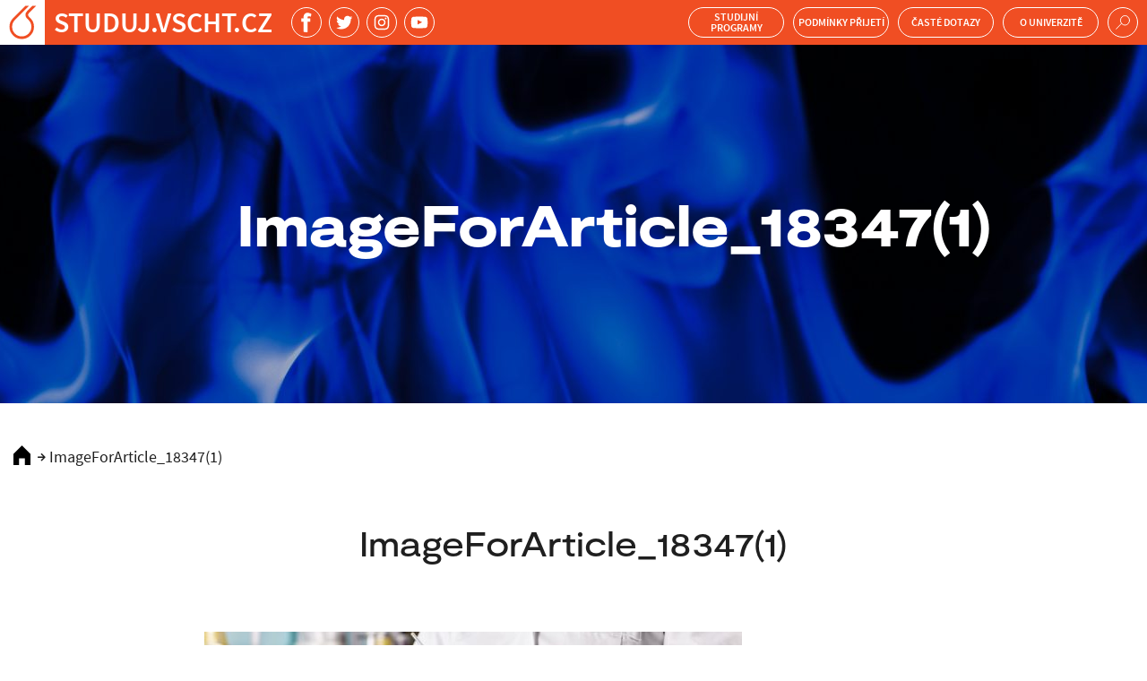

--- FILE ---
content_type: text/html; charset=UTF-8
request_url: https://studuj.vscht.cz/imageforarticle_183471/
body_size: 22360
content:
<!DOCTYPE html>
<html>
        <head><meta charset="UTF-8"><script>if(navigator.userAgent.match(/MSIE|Internet Explorer/i)||navigator.userAgent.match(/Trident\/7\..*?rv:11/i)){var href=document.location.href;if(!href.match(/[?&]nowprocket/)){if(href.indexOf("?")==-1){if(href.indexOf("#")==-1){document.location.href=href+"?nowprocket=1"}else{document.location.href=href.replace("#","?nowprocket=1#")}}else{if(href.indexOf("#")==-1){document.location.href=href+"&nowprocket=1"}else{document.location.href=href.replace("#","&nowprocket=1#")}}}}</script><script>(()=>{class RocketLazyLoadScripts{constructor(){this.v="2.0.4",this.userEvents=["keydown","keyup","mousedown","mouseup","mousemove","mouseover","mouseout","touchmove","touchstart","touchend","touchcancel","wheel","click","dblclick","input"],this.attributeEvents=["onblur","onclick","oncontextmenu","ondblclick","onfocus","onmousedown","onmouseenter","onmouseleave","onmousemove","onmouseout","onmouseover","onmouseup","onmousewheel","onscroll","onsubmit"]}async t(){this.i(),this.o(),/iP(ad|hone)/.test(navigator.userAgent)&&this.h(),this.u(),this.l(this),this.m(),this.k(this),this.p(this),this._(),await Promise.all([this.R(),this.L()]),this.lastBreath=Date.now(),this.S(this),this.P(),this.D(),this.O(),this.M(),await this.C(this.delayedScripts.normal),await this.C(this.delayedScripts.defer),await this.C(this.delayedScripts.async),await this.T(),await this.F(),await this.j(),await this.A(),window.dispatchEvent(new Event("rocket-allScriptsLoaded")),this.everythingLoaded=!0,this.lastTouchEnd&&await new Promise(t=>setTimeout(t,500-Date.now()+this.lastTouchEnd)),this.I(),this.H(),this.U(),this.W()}i(){this.CSPIssue=sessionStorage.getItem("rocketCSPIssue"),document.addEventListener("securitypolicyviolation",t=>{this.CSPIssue||"script-src-elem"!==t.violatedDirective||"data"!==t.blockedURI||(this.CSPIssue=!0,sessionStorage.setItem("rocketCSPIssue",!0))},{isRocket:!0})}o(){window.addEventListener("pageshow",t=>{this.persisted=t.persisted,this.realWindowLoadedFired=!0},{isRocket:!0}),window.addEventListener("pagehide",()=>{this.onFirstUserAction=null},{isRocket:!0})}h(){let t;function e(e){t=e}window.addEventListener("touchstart",e,{isRocket:!0}),window.addEventListener("touchend",function i(o){o.changedTouches[0]&&t.changedTouches[0]&&Math.abs(o.changedTouches[0].pageX-t.changedTouches[0].pageX)<10&&Math.abs(o.changedTouches[0].pageY-t.changedTouches[0].pageY)<10&&o.timeStamp-t.timeStamp<200&&(window.removeEventListener("touchstart",e,{isRocket:!0}),window.removeEventListener("touchend",i,{isRocket:!0}),"INPUT"===o.target.tagName&&"text"===o.target.type||(o.target.dispatchEvent(new TouchEvent("touchend",{target:o.target,bubbles:!0})),o.target.dispatchEvent(new MouseEvent("mouseover",{target:o.target,bubbles:!0})),o.target.dispatchEvent(new PointerEvent("click",{target:o.target,bubbles:!0,cancelable:!0,detail:1,clientX:o.changedTouches[0].clientX,clientY:o.changedTouches[0].clientY})),event.preventDefault()))},{isRocket:!0})}q(t){this.userActionTriggered||("mousemove"!==t.type||this.firstMousemoveIgnored?"keyup"===t.type||"mouseover"===t.type||"mouseout"===t.type||(this.userActionTriggered=!0,this.onFirstUserAction&&this.onFirstUserAction()):this.firstMousemoveIgnored=!0),"click"===t.type&&t.preventDefault(),t.stopPropagation(),t.stopImmediatePropagation(),"touchstart"===this.lastEvent&&"touchend"===t.type&&(this.lastTouchEnd=Date.now()),"click"===t.type&&(this.lastTouchEnd=0),this.lastEvent=t.type,t.composedPath&&t.composedPath()[0].getRootNode()instanceof ShadowRoot&&(t.rocketTarget=t.composedPath()[0]),this.savedUserEvents.push(t)}u(){this.savedUserEvents=[],this.userEventHandler=this.q.bind(this),this.userEvents.forEach(t=>window.addEventListener(t,this.userEventHandler,{passive:!1,isRocket:!0})),document.addEventListener("visibilitychange",this.userEventHandler,{isRocket:!0})}U(){this.userEvents.forEach(t=>window.removeEventListener(t,this.userEventHandler,{passive:!1,isRocket:!0})),document.removeEventListener("visibilitychange",this.userEventHandler,{isRocket:!0}),this.savedUserEvents.forEach(t=>{(t.rocketTarget||t.target).dispatchEvent(new window[t.constructor.name](t.type,t))})}m(){const t="return false",e=Array.from(this.attributeEvents,t=>"data-rocket-"+t),i="["+this.attributeEvents.join("],[")+"]",o="[data-rocket-"+this.attributeEvents.join("],[data-rocket-")+"]",s=(e,i,o)=>{o&&o!==t&&(e.setAttribute("data-rocket-"+i,o),e["rocket"+i]=new Function("event",o),e.setAttribute(i,t))};new MutationObserver(t=>{for(const n of t)"attributes"===n.type&&(n.attributeName.startsWith("data-rocket-")||this.everythingLoaded?n.attributeName.startsWith("data-rocket-")&&this.everythingLoaded&&this.N(n.target,n.attributeName.substring(12)):s(n.target,n.attributeName,n.target.getAttribute(n.attributeName))),"childList"===n.type&&n.addedNodes.forEach(t=>{if(t.nodeType===Node.ELEMENT_NODE)if(this.everythingLoaded)for(const i of[t,...t.querySelectorAll(o)])for(const t of i.getAttributeNames())e.includes(t)&&this.N(i,t.substring(12));else for(const e of[t,...t.querySelectorAll(i)])for(const t of e.getAttributeNames())this.attributeEvents.includes(t)&&s(e,t,e.getAttribute(t))})}).observe(document,{subtree:!0,childList:!0,attributeFilter:[...this.attributeEvents,...e]})}I(){this.attributeEvents.forEach(t=>{document.querySelectorAll("[data-rocket-"+t+"]").forEach(e=>{this.N(e,t)})})}N(t,e){const i=t.getAttribute("data-rocket-"+e);i&&(t.setAttribute(e,i),t.removeAttribute("data-rocket-"+e))}k(t){Object.defineProperty(HTMLElement.prototype,"onclick",{get(){return this.rocketonclick||null},set(e){this.rocketonclick=e,this.setAttribute(t.everythingLoaded?"onclick":"data-rocket-onclick","this.rocketonclick(event)")}})}S(t){function e(e,i){let o=e[i];e[i]=null,Object.defineProperty(e,i,{get:()=>o,set(s){t.everythingLoaded?o=s:e["rocket"+i]=o=s}})}e(document,"onreadystatechange"),e(window,"onload"),e(window,"onpageshow");try{Object.defineProperty(document,"readyState",{get:()=>t.rocketReadyState,set(e){t.rocketReadyState=e},configurable:!0}),document.readyState="loading"}catch(t){console.log("WPRocket DJE readyState conflict, bypassing")}}l(t){this.originalAddEventListener=EventTarget.prototype.addEventListener,this.originalRemoveEventListener=EventTarget.prototype.removeEventListener,this.savedEventListeners=[],EventTarget.prototype.addEventListener=function(e,i,o){o&&o.isRocket||!t.B(e,this)&&!t.userEvents.includes(e)||t.B(e,this)&&!t.userActionTriggered||e.startsWith("rocket-")||t.everythingLoaded?t.originalAddEventListener.call(this,e,i,o):(t.savedEventListeners.push({target:this,remove:!1,type:e,func:i,options:o}),"mouseenter"!==e&&"mouseleave"!==e||t.originalAddEventListener.call(this,e,t.savedUserEvents.push,o))},EventTarget.prototype.removeEventListener=function(e,i,o){o&&o.isRocket||!t.B(e,this)&&!t.userEvents.includes(e)||t.B(e,this)&&!t.userActionTriggered||e.startsWith("rocket-")||t.everythingLoaded?t.originalRemoveEventListener.call(this,e,i,o):t.savedEventListeners.push({target:this,remove:!0,type:e,func:i,options:o})}}J(t,e){this.savedEventListeners=this.savedEventListeners.filter(i=>{let o=i.type,s=i.target||window;return e!==o||t!==s||(this.B(o,s)&&(i.type="rocket-"+o),this.$(i),!1)})}H(){EventTarget.prototype.addEventListener=this.originalAddEventListener,EventTarget.prototype.removeEventListener=this.originalRemoveEventListener,this.savedEventListeners.forEach(t=>this.$(t))}$(t){t.remove?this.originalRemoveEventListener.call(t.target,t.type,t.func,t.options):this.originalAddEventListener.call(t.target,t.type,t.func,t.options)}p(t){let e;function i(e){return t.everythingLoaded?e:e.split(" ").map(t=>"load"===t||t.startsWith("load.")?"rocket-jquery-load":t).join(" ")}function o(o){function s(e){const s=o.fn[e];o.fn[e]=o.fn.init.prototype[e]=function(){return this[0]===window&&t.userActionTriggered&&("string"==typeof arguments[0]||arguments[0]instanceof String?arguments[0]=i(arguments[0]):"object"==typeof arguments[0]&&Object.keys(arguments[0]).forEach(t=>{const e=arguments[0][t];delete arguments[0][t],arguments[0][i(t)]=e})),s.apply(this,arguments),this}}if(o&&o.fn&&!t.allJQueries.includes(o)){const e={DOMContentLoaded:[],"rocket-DOMContentLoaded":[]};for(const t in e)document.addEventListener(t,()=>{e[t].forEach(t=>t())},{isRocket:!0});o.fn.ready=o.fn.init.prototype.ready=function(i){function s(){parseInt(o.fn.jquery)>2?setTimeout(()=>i.bind(document)(o)):i.bind(document)(o)}return"function"==typeof i&&(t.realDomReadyFired?!t.userActionTriggered||t.fauxDomReadyFired?s():e["rocket-DOMContentLoaded"].push(s):e.DOMContentLoaded.push(s)),o([])},s("on"),s("one"),s("off"),t.allJQueries.push(o)}e=o}t.allJQueries=[],o(window.jQuery),Object.defineProperty(window,"jQuery",{get:()=>e,set(t){o(t)}})}P(){const t=new Map;document.write=document.writeln=function(e){const i=document.currentScript,o=document.createRange(),s=i.parentElement;let n=t.get(i);void 0===n&&(n=i.nextSibling,t.set(i,n));const c=document.createDocumentFragment();o.setStart(c,0),c.appendChild(o.createContextualFragment(e)),s.insertBefore(c,n)}}async R(){return new Promise(t=>{this.userActionTriggered?t():this.onFirstUserAction=t})}async L(){return new Promise(t=>{document.addEventListener("DOMContentLoaded",()=>{this.realDomReadyFired=!0,t()},{isRocket:!0})})}async j(){return this.realWindowLoadedFired?Promise.resolve():new Promise(t=>{window.addEventListener("load",t,{isRocket:!0})})}M(){this.pendingScripts=[];this.scriptsMutationObserver=new MutationObserver(t=>{for(const e of t)e.addedNodes.forEach(t=>{"SCRIPT"!==t.tagName||t.noModule||t.isWPRocket||this.pendingScripts.push({script:t,promise:new Promise(e=>{const i=()=>{const i=this.pendingScripts.findIndex(e=>e.script===t);i>=0&&this.pendingScripts.splice(i,1),e()};t.addEventListener("load",i,{isRocket:!0}),t.addEventListener("error",i,{isRocket:!0}),setTimeout(i,1e3)})})})}),this.scriptsMutationObserver.observe(document,{childList:!0,subtree:!0})}async F(){await this.X(),this.pendingScripts.length?(await this.pendingScripts[0].promise,await this.F()):this.scriptsMutationObserver.disconnect()}D(){this.delayedScripts={normal:[],async:[],defer:[]},document.querySelectorAll("script[type$=rocketlazyloadscript]").forEach(t=>{t.hasAttribute("data-rocket-src")?t.hasAttribute("async")&&!1!==t.async?this.delayedScripts.async.push(t):t.hasAttribute("defer")&&!1!==t.defer||"module"===t.getAttribute("data-rocket-type")?this.delayedScripts.defer.push(t):this.delayedScripts.normal.push(t):this.delayedScripts.normal.push(t)})}async _(){await this.L();let t=[];document.querySelectorAll("script[type$=rocketlazyloadscript][data-rocket-src]").forEach(e=>{let i=e.getAttribute("data-rocket-src");if(i&&!i.startsWith("data:")){i.startsWith("//")&&(i=location.protocol+i);try{const o=new URL(i).origin;o!==location.origin&&t.push({src:o,crossOrigin:e.crossOrigin||"module"===e.getAttribute("data-rocket-type")})}catch(t){}}}),t=[...new Map(t.map(t=>[JSON.stringify(t),t])).values()],this.Y(t,"preconnect")}async G(t){if(await this.K(),!0!==t.noModule||!("noModule"in HTMLScriptElement.prototype))return new Promise(e=>{let i;function o(){(i||t).setAttribute("data-rocket-status","executed"),e()}try{if(navigator.userAgent.includes("Firefox/")||""===navigator.vendor||this.CSPIssue)i=document.createElement("script"),[...t.attributes].forEach(t=>{let e=t.nodeName;"type"!==e&&("data-rocket-type"===e&&(e="type"),"data-rocket-src"===e&&(e="src"),i.setAttribute(e,t.nodeValue))}),t.text&&(i.text=t.text),t.nonce&&(i.nonce=t.nonce),i.hasAttribute("src")?(i.addEventListener("load",o,{isRocket:!0}),i.addEventListener("error",()=>{i.setAttribute("data-rocket-status","failed-network"),e()},{isRocket:!0}),setTimeout(()=>{i.isConnected||e()},1)):(i.text=t.text,o()),i.isWPRocket=!0,t.parentNode.replaceChild(i,t);else{const i=t.getAttribute("data-rocket-type"),s=t.getAttribute("data-rocket-src");i?(t.type=i,t.removeAttribute("data-rocket-type")):t.removeAttribute("type"),t.addEventListener("load",o,{isRocket:!0}),t.addEventListener("error",i=>{this.CSPIssue&&i.target.src.startsWith("data:")?(console.log("WPRocket: CSP fallback activated"),t.removeAttribute("src"),this.G(t).then(e)):(t.setAttribute("data-rocket-status","failed-network"),e())},{isRocket:!0}),s?(t.fetchPriority="high",t.removeAttribute("data-rocket-src"),t.src=s):t.src="data:text/javascript;base64,"+window.btoa(unescape(encodeURIComponent(t.text)))}}catch(i){t.setAttribute("data-rocket-status","failed-transform"),e()}});t.setAttribute("data-rocket-status","skipped")}async C(t){const e=t.shift();return e?(e.isConnected&&await this.G(e),this.C(t)):Promise.resolve()}O(){this.Y([...this.delayedScripts.normal,...this.delayedScripts.defer,...this.delayedScripts.async],"preload")}Y(t,e){this.trash=this.trash||[];let i=!0;var o=document.createDocumentFragment();t.forEach(t=>{const s=t.getAttribute&&t.getAttribute("data-rocket-src")||t.src;if(s&&!s.startsWith("data:")){const n=document.createElement("link");n.href=s,n.rel=e,"preconnect"!==e&&(n.as="script",n.fetchPriority=i?"high":"low"),t.getAttribute&&"module"===t.getAttribute("data-rocket-type")&&(n.crossOrigin=!0),t.crossOrigin&&(n.crossOrigin=t.crossOrigin),t.integrity&&(n.integrity=t.integrity),t.nonce&&(n.nonce=t.nonce),o.appendChild(n),this.trash.push(n),i=!1}}),document.head.appendChild(o)}W(){this.trash.forEach(t=>t.remove())}async T(){try{document.readyState="interactive"}catch(t){}this.fauxDomReadyFired=!0;try{await this.K(),this.J(document,"readystatechange"),document.dispatchEvent(new Event("rocket-readystatechange")),await this.K(),document.rocketonreadystatechange&&document.rocketonreadystatechange(),await this.K(),this.J(document,"DOMContentLoaded"),document.dispatchEvent(new Event("rocket-DOMContentLoaded")),await this.K(),this.J(window,"DOMContentLoaded"),window.dispatchEvent(new Event("rocket-DOMContentLoaded"))}catch(t){console.error(t)}}async A(){try{document.readyState="complete"}catch(t){}try{await this.K(),this.J(document,"readystatechange"),document.dispatchEvent(new Event("rocket-readystatechange")),await this.K(),document.rocketonreadystatechange&&document.rocketonreadystatechange(),await this.K(),this.J(window,"load"),window.dispatchEvent(new Event("rocket-load")),await this.K(),window.rocketonload&&window.rocketonload(),await this.K(),this.allJQueries.forEach(t=>t(window).trigger("rocket-jquery-load")),await this.K(),this.J(window,"pageshow");const t=new Event("rocket-pageshow");t.persisted=this.persisted,window.dispatchEvent(t),await this.K(),window.rocketonpageshow&&window.rocketonpageshow({persisted:this.persisted})}catch(t){console.error(t)}}async K(){Date.now()-this.lastBreath>45&&(await this.X(),this.lastBreath=Date.now())}async X(){return document.hidden?new Promise(t=>setTimeout(t)):new Promise(t=>requestAnimationFrame(t))}B(t,e){return e===document&&"readystatechange"===t||(e===document&&"DOMContentLoaded"===t||(e===window&&"DOMContentLoaded"===t||(e===window&&"load"===t||e===window&&"pageshow"===t)))}static run(){(new RocketLazyLoadScripts).t()}}RocketLazyLoadScripts.run()})();</script>
                
                <meta http-equiv="X-UA-Compatible" content="IE=edge">
                <meta name="viewport" content="width=device-width, initial-scale=1, shrink-to-fit=no">
                <title>ImageForArticle_18347(1) | Studuj VŠCHT</title>
<link rel="alternate" hreflang="cs" href="https://studuj.vscht.cz/imageforarticle_183471/" />
<link rel="alternate" hreflang="x-default" href="https://studuj.vscht.cz/imageforarticle_183471/" />

		<!-- All in One SEO 4.9.2 - aioseo.com -->
	<meta name="robots" content="max-image-preview:large" />
	<meta name="author" content="hellit.cz-dev-admin"/>
	<meta name="google-site-verification" content="zSH2Mh_yqm4NLfi9h6dswY5h3oQAwDQa_Ng7v7QLuQo" />
	<link rel="canonical" href="https://studuj.vscht.cz/imageforarticle_183471/" />
	<meta name="generator" content="All in One SEO (AIOSEO) 4.9.2" />
		<meta property="og:locale" content="cs_CZ" />
		<meta property="og:site_name" content="Studuj VŠCHT" />
		<meta property="og:type" content="article" />
		<meta property="og:title" content="ImageForArticle_18347(1) | Studuj VŠCHT" />
		<meta property="og:url" content="https://studuj.vscht.cz/imageforarticle_183471/" />
		<meta property="og:image" content="https://studuj.vscht.cz/wp-content/uploads/2020/11/VSCHT-for-OG-1200x628px.jpg" />
		<meta property="og:image:secure_url" content="https://studuj.vscht.cz/wp-content/uploads/2020/11/VSCHT-for-OG-1200x628px.jpg" />
		<meta property="article:published_time" content="2020-06-24T02:09:02+00:00" />
		<meta property="article:modified_time" content="2020-06-24T02:09:02+00:00" />
		<meta name="twitter:card" content="summary" />
		<meta name="twitter:title" content="ImageForArticle_18347(1) | Studuj VŠCHT" />
		<meta name="twitter:image" content="https://studuj.vscht.cz/wp-content/uploads/2020/11/VSCHT-for-OG-1200x628px.jpg" />
		<script type="application/ld+json" class="aioseo-schema">
			{"@context":"https:\/\/schema.org","@graph":[{"@type":"BreadcrumbList","@id":"https:\/\/studuj.vscht.cz\/imageforarticle_183471\/#breadcrumblist","itemListElement":[{"@type":"ListItem","@id":"https:\/\/studuj.vscht.cz#listItem","position":1,"name":"Home","item":"https:\/\/studuj.vscht.cz","nextItem":{"@type":"ListItem","@id":"https:\/\/studuj.vscht.cz\/imageforarticle_183471\/#listItem","name":"ImageForArticle_18347(1)"}},{"@type":"ListItem","@id":"https:\/\/studuj.vscht.cz\/imageforarticle_183471\/#listItem","position":2,"name":"ImageForArticle_18347(1)","previousItem":{"@type":"ListItem","@id":"https:\/\/studuj.vscht.cz#listItem","name":"Home"}}]},{"@type":"ItemPage","@id":"https:\/\/studuj.vscht.cz\/imageforarticle_183471\/#itempage","url":"https:\/\/studuj.vscht.cz\/imageforarticle_183471\/","name":"ImageForArticle_18347(1) | Studuj V\u0160CHT","inLanguage":"cs-CZ","isPartOf":{"@id":"https:\/\/studuj.vscht.cz\/#website"},"breadcrumb":{"@id":"https:\/\/studuj.vscht.cz\/imageforarticle_183471\/#breadcrumblist"},"author":{"@id":"https:\/\/studuj.vscht.cz\/author\/hellit-cz-dev-admin\/#author"},"creator":{"@id":"https:\/\/studuj.vscht.cz\/author\/hellit-cz-dev-admin\/#author"},"datePublished":"2020-06-24T04:09:02+02:00","dateModified":"2020-06-24T04:09:02+02:00"},{"@type":"Organization","@id":"https:\/\/studuj.vscht.cz\/#organization","name":"V\u0160CHT Praha","description":"Vysok\u00e1 \u0161kola chemicko-technologick\u00e1 v Praze, presti\u017en\u00ed a rodinn\u00e1 \u0161kola s nejen chemick\u00fdmi obory.","url":"https:\/\/studuj.vscht.cz\/","logo":{"@type":"ImageObject","url":"https:\/\/studuj.vscht.cz\/wp-content\/uploads\/2020\/06\/ImageForArticle_183471.jpg","@id":"https:\/\/studuj.vscht.cz\/imageforarticle_183471\/#organizationLogo"},"image":{"@id":"https:\/\/studuj.vscht.cz\/imageforarticle_183471\/#organizationLogo"}},{"@type":"Person","@id":"https:\/\/studuj.vscht.cz\/author\/hellit-cz-dev-admin\/#author","url":"https:\/\/studuj.vscht.cz\/author\/hellit-cz-dev-admin\/","name":"hellit.cz-dev-admin","image":{"@type":"ImageObject","@id":"https:\/\/studuj.vscht.cz\/imageforarticle_183471\/#authorImage","url":"https:\/\/secure.gravatar.com\/avatar\/6f9c729438ed354378cb89c44913fd9c6bd1d8cfd364e3a126c93543118958b5?s=96&d=mm&r=g","width":96,"height":96,"caption":"hellit.cz-dev-admin"}},{"@type":"WebSite","@id":"https:\/\/studuj.vscht.cz\/#website","url":"https:\/\/studuj.vscht.cz\/","name":"Studuj V\u0160CHT Praha","alternateName":"Studuj V\u0160CHT","description":"Vysok\u00e1 \u0161kola chemicko-technologick\u00e1 v Praze, presti\u017en\u00ed a rodinn\u00e1 \u0161kola s nejen chemick\u00fdmi obory.","inLanguage":"cs-CZ","publisher":{"@id":"https:\/\/studuj.vscht.cz\/#organization"}}]}
		</script>
		<!-- All in One SEO -->


<!-- Google Tag Manager for WordPress by gtm4wp.com -->
<script data-cfasync="false" data-pagespeed-no-defer>
	var gtm4wp_datalayer_name = "dataLayer";
	var dataLayer = dataLayer || [];
</script>
<!-- End Google Tag Manager for WordPress by gtm4wp.com -->
<link rel="alternate" type="application/rss+xml" title="Studuj VŠCHT &raquo; RSS komentářů pro ImageForArticle_18347(1)" href="https://studuj.vscht.cz/feed/?attachment_id=46" />
<link rel="alternate" title="oEmbed (JSON)" type="application/json+oembed" href="https://studuj.vscht.cz/wp-json/oembed/1.0/embed?url=https%3A%2F%2Fstuduj.vscht.cz%2Fimageforarticle_183471%2F" />
<link rel="alternate" title="oEmbed (XML)" type="text/xml+oembed" href="https://studuj.vscht.cz/wp-json/oembed/1.0/embed?url=https%3A%2F%2Fstuduj.vscht.cz%2Fimageforarticle_183471%2F&#038;format=xml" />
<style id='wp-img-auto-sizes-contain-inline-css' type='text/css'>
img:is([sizes=auto i],[sizes^="auto," i]){contain-intrinsic-size:3000px 1500px}
/*# sourceURL=wp-img-auto-sizes-contain-inline-css */
</style>
<link rel='stylesheet' id='sbi_styles-css' href='https://studuj.vscht.cz/wp-content/plugins/instagram-feed/css/sbi-styles.min.css?ver=6.10.0' type='text/css' media='all' />
<style id='wp-emoji-styles-inline-css' type='text/css'>

	img.wp-smiley, img.emoji {
		display: inline !important;
		border: none !important;
		box-shadow: none !important;
		height: 1em !important;
		width: 1em !important;
		margin: 0 0.07em !important;
		vertical-align: -0.1em !important;
		background: none !important;
		padding: 0 !important;
	}
/*# sourceURL=wp-emoji-styles-inline-css */
</style>
<link data-minify="1" rel='stylesheet' id='wp-block-library-css' href='https://studuj.vscht.cz/wp-content/cache/min/1/wp-content/plugins/gutenberg/build/styles/block-library/style.css?ver=1768165801' type='text/css' media='all' />
<style id='global-styles-inline-css' type='text/css'>
:root{--wp--preset--aspect-ratio--square: 1;--wp--preset--aspect-ratio--4-3: 4/3;--wp--preset--aspect-ratio--3-4: 3/4;--wp--preset--aspect-ratio--3-2: 3/2;--wp--preset--aspect-ratio--2-3: 2/3;--wp--preset--aspect-ratio--16-9: 16/9;--wp--preset--aspect-ratio--9-16: 9/16;--wp--preset--color--black: #000000;--wp--preset--color--cyan-bluish-gray: #abb8c3;--wp--preset--color--white: #ffffff;--wp--preset--color--pale-pink: #f78da7;--wp--preset--color--vivid-red: #cf2e2e;--wp--preset--color--luminous-vivid-orange: #ff6900;--wp--preset--color--luminous-vivid-amber: #fcb900;--wp--preset--color--light-green-cyan: #7bdcb5;--wp--preset--color--vivid-green-cyan: #00d084;--wp--preset--color--pale-cyan-blue: #8ed1fc;--wp--preset--color--vivid-cyan-blue: #0693e3;--wp--preset--color--vivid-purple: #9b51e0;--wp--preset--gradient--vivid-cyan-blue-to-vivid-purple: linear-gradient(135deg,rgb(6,147,227) 0%,rgb(155,81,224) 100%);--wp--preset--gradient--light-green-cyan-to-vivid-green-cyan: linear-gradient(135deg,rgb(122,220,180) 0%,rgb(0,208,130) 100%);--wp--preset--gradient--luminous-vivid-amber-to-luminous-vivid-orange: linear-gradient(135deg,rgb(252,185,0) 0%,rgb(255,105,0) 100%);--wp--preset--gradient--luminous-vivid-orange-to-vivid-red: linear-gradient(135deg,rgb(255,105,0) 0%,rgb(207,46,46) 100%);--wp--preset--gradient--very-light-gray-to-cyan-bluish-gray: linear-gradient(135deg,rgb(238,238,238) 0%,rgb(169,184,195) 100%);--wp--preset--gradient--cool-to-warm-spectrum: linear-gradient(135deg,rgb(74,234,220) 0%,rgb(151,120,209) 20%,rgb(207,42,186) 40%,rgb(238,44,130) 60%,rgb(251,105,98) 80%,rgb(254,248,76) 100%);--wp--preset--gradient--blush-light-purple: linear-gradient(135deg,rgb(255,206,236) 0%,rgb(152,150,240) 100%);--wp--preset--gradient--blush-bordeaux: linear-gradient(135deg,rgb(254,205,165) 0%,rgb(254,45,45) 50%,rgb(107,0,62) 100%);--wp--preset--gradient--luminous-dusk: linear-gradient(135deg,rgb(255,203,112) 0%,rgb(199,81,192) 50%,rgb(65,88,208) 100%);--wp--preset--gradient--pale-ocean: linear-gradient(135deg,rgb(255,245,203) 0%,rgb(182,227,212) 50%,rgb(51,167,181) 100%);--wp--preset--gradient--electric-grass: linear-gradient(135deg,rgb(202,248,128) 0%,rgb(113,206,126) 100%);--wp--preset--gradient--midnight: linear-gradient(135deg,rgb(2,3,129) 0%,rgb(40,116,252) 100%);--wp--preset--font-size--small: 13px;--wp--preset--font-size--medium: 20px;--wp--preset--font-size--large: 36px;--wp--preset--font-size--x-large: 42px;--wp--preset--spacing--20: 0.44rem;--wp--preset--spacing--30: 0.67rem;--wp--preset--spacing--40: 1rem;--wp--preset--spacing--50: 1.5rem;--wp--preset--spacing--60: 2.25rem;--wp--preset--spacing--70: 3.38rem;--wp--preset--spacing--80: 5.06rem;--wp--preset--shadow--natural: 6px 6px 9px rgba(0, 0, 0, 0.2);--wp--preset--shadow--deep: 12px 12px 50px rgba(0, 0, 0, 0.4);--wp--preset--shadow--sharp: 6px 6px 0px rgba(0, 0, 0, 0.2);--wp--preset--shadow--outlined: 6px 6px 0px -3px rgb(255, 255, 255), 6px 6px rgb(0, 0, 0);--wp--preset--shadow--crisp: 6px 6px 0px rgb(0, 0, 0);}:where(.is-layout-flex){gap: 0.5em;}:where(.is-layout-grid){gap: 0.5em;}body .is-layout-flex{display: flex;}.is-layout-flex{flex-wrap: wrap;align-items: center;}.is-layout-flex > :is(*, div){margin: 0;}body .is-layout-grid{display: grid;}.is-layout-grid > :is(*, div){margin: 0;}:where(.wp-block-columns.is-layout-flex){gap: 2em;}:where(.wp-block-columns.is-layout-grid){gap: 2em;}:where(.wp-block-post-template.is-layout-flex){gap: 1.25em;}:where(.wp-block-post-template.is-layout-grid){gap: 1.25em;}.has-black-color{color: var(--wp--preset--color--black) !important;}.has-cyan-bluish-gray-color{color: var(--wp--preset--color--cyan-bluish-gray) !important;}.has-white-color{color: var(--wp--preset--color--white) !important;}.has-pale-pink-color{color: var(--wp--preset--color--pale-pink) !important;}.has-vivid-red-color{color: var(--wp--preset--color--vivid-red) !important;}.has-luminous-vivid-orange-color{color: var(--wp--preset--color--luminous-vivid-orange) !important;}.has-luminous-vivid-amber-color{color: var(--wp--preset--color--luminous-vivid-amber) !important;}.has-light-green-cyan-color{color: var(--wp--preset--color--light-green-cyan) !important;}.has-vivid-green-cyan-color{color: var(--wp--preset--color--vivid-green-cyan) !important;}.has-pale-cyan-blue-color{color: var(--wp--preset--color--pale-cyan-blue) !important;}.has-vivid-cyan-blue-color{color: var(--wp--preset--color--vivid-cyan-blue) !important;}.has-vivid-purple-color{color: var(--wp--preset--color--vivid-purple) !important;}.has-black-background-color{background-color: var(--wp--preset--color--black) !important;}.has-cyan-bluish-gray-background-color{background-color: var(--wp--preset--color--cyan-bluish-gray) !important;}.has-white-background-color{background-color: var(--wp--preset--color--white) !important;}.has-pale-pink-background-color{background-color: var(--wp--preset--color--pale-pink) !important;}.has-vivid-red-background-color{background-color: var(--wp--preset--color--vivid-red) !important;}.has-luminous-vivid-orange-background-color{background-color: var(--wp--preset--color--luminous-vivid-orange) !important;}.has-luminous-vivid-amber-background-color{background-color: var(--wp--preset--color--luminous-vivid-amber) !important;}.has-light-green-cyan-background-color{background-color: var(--wp--preset--color--light-green-cyan) !important;}.has-vivid-green-cyan-background-color{background-color: var(--wp--preset--color--vivid-green-cyan) !important;}.has-pale-cyan-blue-background-color{background-color: var(--wp--preset--color--pale-cyan-blue) !important;}.has-vivid-cyan-blue-background-color{background-color: var(--wp--preset--color--vivid-cyan-blue) !important;}.has-vivid-purple-background-color{background-color: var(--wp--preset--color--vivid-purple) !important;}.has-black-border-color{border-color: var(--wp--preset--color--black) !important;}.has-cyan-bluish-gray-border-color{border-color: var(--wp--preset--color--cyan-bluish-gray) !important;}.has-white-border-color{border-color: var(--wp--preset--color--white) !important;}.has-pale-pink-border-color{border-color: var(--wp--preset--color--pale-pink) !important;}.has-vivid-red-border-color{border-color: var(--wp--preset--color--vivid-red) !important;}.has-luminous-vivid-orange-border-color{border-color: var(--wp--preset--color--luminous-vivid-orange) !important;}.has-luminous-vivid-amber-border-color{border-color: var(--wp--preset--color--luminous-vivid-amber) !important;}.has-light-green-cyan-border-color{border-color: var(--wp--preset--color--light-green-cyan) !important;}.has-vivid-green-cyan-border-color{border-color: var(--wp--preset--color--vivid-green-cyan) !important;}.has-pale-cyan-blue-border-color{border-color: var(--wp--preset--color--pale-cyan-blue) !important;}.has-vivid-cyan-blue-border-color{border-color: var(--wp--preset--color--vivid-cyan-blue) !important;}.has-vivid-purple-border-color{border-color: var(--wp--preset--color--vivid-purple) !important;}.has-vivid-cyan-blue-to-vivid-purple-gradient-background{background: var(--wp--preset--gradient--vivid-cyan-blue-to-vivid-purple) !important;}.has-light-green-cyan-to-vivid-green-cyan-gradient-background{background: var(--wp--preset--gradient--light-green-cyan-to-vivid-green-cyan) !important;}.has-luminous-vivid-amber-to-luminous-vivid-orange-gradient-background{background: var(--wp--preset--gradient--luminous-vivid-amber-to-luminous-vivid-orange) !important;}.has-luminous-vivid-orange-to-vivid-red-gradient-background{background: var(--wp--preset--gradient--luminous-vivid-orange-to-vivid-red) !important;}.has-very-light-gray-to-cyan-bluish-gray-gradient-background{background: var(--wp--preset--gradient--very-light-gray-to-cyan-bluish-gray) !important;}.has-cool-to-warm-spectrum-gradient-background{background: var(--wp--preset--gradient--cool-to-warm-spectrum) !important;}.has-blush-light-purple-gradient-background{background: var(--wp--preset--gradient--blush-light-purple) !important;}.has-blush-bordeaux-gradient-background{background: var(--wp--preset--gradient--blush-bordeaux) !important;}.has-luminous-dusk-gradient-background{background: var(--wp--preset--gradient--luminous-dusk) !important;}.has-pale-ocean-gradient-background{background: var(--wp--preset--gradient--pale-ocean) !important;}.has-electric-grass-gradient-background{background: var(--wp--preset--gradient--electric-grass) !important;}.has-midnight-gradient-background{background: var(--wp--preset--gradient--midnight) !important;}.has-small-font-size{font-size: var(--wp--preset--font-size--small) !important;}.has-medium-font-size{font-size: var(--wp--preset--font-size--medium) !important;}.has-large-font-size{font-size: var(--wp--preset--font-size--large) !important;}.has-x-large-font-size{font-size: var(--wp--preset--font-size--x-large) !important;}
/*# sourceURL=global-styles-inline-css */
</style>

<style id='classic-theme-styles-inline-css' type='text/css'>
.wp-block-button__link{background-color:#32373c;border-radius:9999px;box-shadow:none;color:#fff;font-size:1.125em;padding:calc(.667em + 2px) calc(1.333em + 2px);text-decoration:none}.wp-block-file__button{background:#32373c;color:#fff}.wp-block-accordion-heading{margin:0}.wp-block-accordion-heading__toggle{background-color:inherit!important;color:inherit!important}.wp-block-accordion-heading__toggle:not(:focus-visible){outline:none}.wp-block-accordion-heading__toggle:focus,.wp-block-accordion-heading__toggle:hover{background-color:inherit!important;border:none;box-shadow:none;color:inherit;padding:var(--wp--preset--spacing--20,1em) 0;text-decoration:none}.wp-block-accordion-heading__toggle:focus-visible{outline:auto;outline-offset:0}
/*# sourceURL=https://studuj.vscht.cz/wp-content/plugins/gutenberg/build/styles/block-library/classic.css */
</style>
<link data-minify="1" rel='stylesheet' id='test-plugin-css' href='https://studuj.vscht.cz/wp-content/cache/min/1/wp-content/plugins/hell-gutenberg-slider/wp-image-carousel-plugin.css?ver=1768165801' type='text/css' media='all' />
<link rel='stylesheet' id='hell-gutenberg-blocks--program-detail-css' href='https://studuj.vscht.cz/wp-content/plugins/hell-gutenberg-blocks/assets/css/hell-gutenberg-blocks_program-detail.min.css?ver=1.1.0' type='text/css' media='all' />
<link data-minify="1" rel='stylesheet' id='wpa-css-css' href='https://studuj.vscht.cz/wp-content/cache/min/1/wp-content/plugins/honeypot/includes/css/wpa.css?ver=1768165801' type='text/css' media='all' />
<link data-minify="1" rel='stylesheet' id='photoblocks-css' href='https://studuj.vscht.cz/wp-content/cache/min/1/wp-content/plugins/photoblocks-grid-gallery/public/css/photoblocks-public.css?ver=1768165801' type='text/css' media='all' />
<link data-minify="1" rel='stylesheet' id='wpb-fa-css' href='https://studuj.vscht.cz/wp-content/cache/min/1/wp-content/themes/vscht/public/fa/css/all.min.css?ver=1768165801' type='text/css' media='all' />
<link data-minify="1" rel='stylesheet' id='vscht-style-css' href='https://studuj.vscht.cz/wp-content/cache/min/1/wp-content/themes/vscht/style.css?ver=1768165801' type='text/css' media='all' />
<link data-minify="1" rel='stylesheet' id='vscht-child-style-css' href='https://studuj.vscht.cz/wp-content/cache/min/1/wp-content/themes/vscht-child/style.css?ver=1768165801' type='text/css' media='all' />
<script type="rocketlazyloadscript" data-rocket-type="text/javascript" data-rocket-src="https://studuj.vscht.cz/wp-includes/js/dist/vendor/wp-polyfill.min.js?ver=3.15.0" id="wp-polyfill-js"></script>
<script type="rocketlazyloadscript" data-rocket-type="text/javascript" data-rocket-src="https://studuj.vscht.cz/wp-content/plugins/gutenberg/build/scripts/vendors/react.min.js?ver=18" id="react-js"></script>
<script type="rocketlazyloadscript" data-rocket-type="text/javascript" data-rocket-src="https://studuj.vscht.cz/wp-content/plugins/gutenberg/build/scripts/vendors/react-jsx-runtime.min.js?ver=18" id="react-jsx-runtime-js"></script>
<script type="rocketlazyloadscript" data-rocket-type="text/javascript" data-rocket-src="https://studuj.vscht.cz/wp-content/plugins/gutenberg/build/scripts/autop/index.min.js?ver=1765975716196" id="wp-autop-js"></script>
<script type="rocketlazyloadscript" data-rocket-type="text/javascript" data-rocket-src="https://studuj.vscht.cz/wp-content/plugins/gutenberg/build/scripts/blob/index.min.js?ver=1765975716208" id="wp-blob-js"></script>
<script type="rocketlazyloadscript" data-rocket-type="text/javascript" data-rocket-src="https://studuj.vscht.cz/wp-content/plugins/gutenberg/build/scripts/block-serialization-default-parser/index.min.js?ver=1765975716208" id="wp-block-serialization-default-parser-js"></script>
<script type="rocketlazyloadscript" data-rocket-type="text/javascript" data-rocket-src="https://studuj.vscht.cz/wp-content/plugins/gutenberg/build/scripts/hooks/index.min.js?ver=1765975716208" id="wp-hooks-js"></script>
<script type="rocketlazyloadscript" data-rocket-type="text/javascript" data-rocket-src="https://studuj.vscht.cz/wp-content/plugins/gutenberg/build/scripts/deprecated/index.min.js?ver=1765975718647" id="wp-deprecated-js"></script>
<script type="rocketlazyloadscript" data-rocket-type="text/javascript" data-rocket-src="https://studuj.vscht.cz/wp-content/plugins/gutenberg/build/scripts/dom/index.min.js?ver=1765975718278" id="wp-dom-js"></script>
<script type="rocketlazyloadscript" data-rocket-type="text/javascript" data-rocket-src="https://studuj.vscht.cz/wp-content/plugins/gutenberg/build/scripts/vendors/react-dom.min.js?ver=18" id="react-dom-js"></script>
<script type="rocketlazyloadscript" data-rocket-type="text/javascript" data-rocket-src="https://studuj.vscht.cz/wp-content/plugins/gutenberg/build/scripts/escape-html/index.min.js?ver=1765975716208" id="wp-escape-html-js"></script>
<script type="rocketlazyloadscript" data-rocket-type="text/javascript" data-rocket-src="https://studuj.vscht.cz/wp-content/plugins/gutenberg/build/scripts/element/index.min.js?ver=1765975718605" id="wp-element-js"></script>
<script type="rocketlazyloadscript" data-rocket-type="text/javascript" data-rocket-src="https://studuj.vscht.cz/wp-content/plugins/gutenberg/build/scripts/is-shallow-equal/index.min.js?ver=1765975716208" id="wp-is-shallow-equal-js"></script>
<script type="rocketlazyloadscript" data-rocket-type="text/javascript" data-rocket-src="https://studuj.vscht.cz/wp-content/plugins/gutenberg/build/scripts/i18n/index.min.js?ver=1765975718652" id="wp-i18n-js"></script>
<script type="rocketlazyloadscript" data-rocket-type="text/javascript" id="wp-i18n-js-after">
/* <![CDATA[ */
wp.i18n.setLocaleData( { 'text direction\u0004ltr': [ 'ltr' ] } );
//# sourceURL=wp-i18n-js-after
/* ]]> */
</script>
<script type="rocketlazyloadscript" data-rocket-type="text/javascript" id="wp-keycodes-js-translations">
/* <![CDATA[ */
( function( domain, translations ) {
	var localeData = translations.locale_data[ domain ] || translations.locale_data.messages;
	localeData[""].domain = domain;
	wp.i18n.setLocaleData( localeData, domain );
} )( "default", {"translation-revision-date":"2025-12-03 19:54:25+0000","generator":"GlotPress\/4.0.3","domain":"messages","locale_data":{"messages":{"":{"domain":"messages","plural-forms":"nplurals=3; plural=(n == 1) ? 0 : ((n >= 2 && n <= 4) ? 1 : 2);","lang":"cs_CZ"},"Comma":["\u010c\u00e1rka"],"Backtick":["Zp\u011btn\u00fd apostrof"],"Period":["Te\u010dka"]}},"comment":{"reference":"build\/scripts\/keycodes\/index.js"}} );
//# sourceURL=wp-keycodes-js-translations
/* ]]> */
</script>
<script type="rocketlazyloadscript" data-rocket-type="text/javascript" data-rocket-src="https://studuj.vscht.cz/wp-content/plugins/gutenberg/build/scripts/keycodes/index.min.js?ver=1765975719152" id="wp-keycodes-js"></script>
<script type="rocketlazyloadscript" data-rocket-type="text/javascript" data-rocket-src="https://studuj.vscht.cz/wp-content/plugins/gutenberg/build/scripts/priority-queue/index.min.js?ver=1765975718013" id="wp-priority-queue-js"></script>
<script type="rocketlazyloadscript" data-rocket-type="text/javascript" data-rocket-src="https://studuj.vscht.cz/wp-content/plugins/gutenberg/build/scripts/undo-manager/index.min.js?ver=1765975718426" id="wp-undo-manager-js"></script>
<script type="rocketlazyloadscript" data-rocket-type="text/javascript" data-rocket-src="https://studuj.vscht.cz/wp-content/plugins/gutenberg/build/scripts/compose/index.min.js?ver=1765975719245" id="wp-compose-js"></script>
<script type="rocketlazyloadscript" data-rocket-type="text/javascript" data-rocket-src="https://studuj.vscht.cz/wp-content/plugins/gutenberg/build/scripts/private-apis/index.min.js?ver=1765975726017" id="wp-private-apis-js"></script>
<script type="rocketlazyloadscript" data-rocket-type="text/javascript" data-rocket-src="https://studuj.vscht.cz/wp-content/plugins/gutenberg/build/scripts/redux-routine/index.min.js?ver=1765975716219" id="wp-redux-routine-js"></script>
<script type="rocketlazyloadscript" data-rocket-type="text/javascript" data-rocket-src="https://studuj.vscht.cz/wp-content/plugins/gutenberg/build/scripts/data/index.min.js?ver=1765975719235" id="wp-data-js"></script>
<script type="rocketlazyloadscript" data-rocket-type="text/javascript" id="wp-data-js-after">
/* <![CDATA[ */
( function() {
	var userId = 0;
	var storageKey = "WP_DATA_USER_" + userId;
	wp.data
		.use( wp.data.plugins.persistence, { storageKey: storageKey } );
} )();
//# sourceURL=wp-data-js-after
/* ]]> */
</script>
<script type="rocketlazyloadscript" data-rocket-type="text/javascript" data-rocket-src="https://studuj.vscht.cz/wp-content/plugins/gutenberg/build/scripts/html-entities/index.min.js?ver=1765975718014" id="wp-html-entities-js"></script>
<script type="rocketlazyloadscript" data-rocket-type="text/javascript" data-rocket-src="https://studuj.vscht.cz/wp-content/plugins/gutenberg/build/scripts/dom-ready/index.min.js?ver=1765975716208" id="wp-dom-ready-js"></script>
<script type="rocketlazyloadscript" data-rocket-type="text/javascript" id="wp-a11y-js-translations">
/* <![CDATA[ */
( function( domain, translations ) {
	var localeData = translations.locale_data[ domain ] || translations.locale_data.messages;
	localeData[""].domain = domain;
	wp.i18n.setLocaleData( localeData, domain );
} )( "default", {"translation-revision-date":"2025-12-03 19:54:25+0000","generator":"GlotPress\/4.0.3","domain":"messages","locale_data":{"messages":{"":{"domain":"messages","plural-forms":"nplurals=3; plural=(n == 1) ? 0 : ((n >= 2 && n <= 4) ? 1 : 2);","lang":"cs_CZ"},"Notifications":["Ozn\u00e1men\u00ed"]}},"comment":{"reference":"build\/scripts\/a11y\/index.js"}} );
//# sourceURL=wp-a11y-js-translations
/* ]]> */
</script>
<script type="rocketlazyloadscript" data-rocket-type="text/javascript" data-rocket-src="https://studuj.vscht.cz/wp-content/plugins/gutenberg/build/scripts/a11y/index.min.js?ver=1765975718656" id="wp-a11y-js"></script>
<script type="rocketlazyloadscript" data-rocket-type="text/javascript" data-rocket-src="https://studuj.vscht.cz/wp-content/plugins/gutenberg/build/scripts/rich-text/index.min.js?ver=1765975720317" id="wp-rich-text-js"></script>
<script type="rocketlazyloadscript" data-rocket-type="text/javascript" data-rocket-src="https://studuj.vscht.cz/wp-content/plugins/gutenberg/build/scripts/shortcode/index.min.js?ver=1765975716196" id="wp-shortcode-js"></script>
<script type="rocketlazyloadscript" data-rocket-type="text/javascript" data-rocket-src="https://studuj.vscht.cz/wp-content/plugins/gutenberg/build/scripts/warning/index.min.js?ver=1765975716225" id="wp-warning-js"></script>
<script type="rocketlazyloadscript" data-rocket-type="text/javascript" id="wp-blocks-js-translations">
/* <![CDATA[ */
( function( domain, translations ) {
	var localeData = translations.locale_data[ domain ] || translations.locale_data.messages;
	localeData[""].domain = domain;
	wp.i18n.setLocaleData( localeData, domain );
} )( "default", {"translation-revision-date":"2025-12-03 19:54:25+0000","generator":"GlotPress\/4.0.3","domain":"messages","locale_data":{"messages":{"":{"domain":"messages","plural-forms":"nplurals=3; plural=(n == 1) ? 0 : ((n >= 2 && n <= 4) ? 1 : 2);","lang":"cs_CZ"},"Design":["Vzhled"],"Text":["Text"],"%1$s Block. Row %2$d":["Blok %1$s. \u0158\u00e1dek %2$d"],"%s Block":["%s blok"],"%1$s Block. %2$s":["%1$s blok. %2$s"],"%1$s Block. Column %2$d":["%1$s blok. Sloupec %2$d"],"%1$s Block. Column %2$d. %3$s":["%1$s blok. Sloupec %2$d. %3$s"],"%1$s Block. Row %2$d. %3$s":["%1$s blok. \u0158\u00e1dek %2$d. %3$s"],"Theme":["\u0160ablona"],"Media":["M\u00e9dia"],"Embeds":["Extern\u00ed obsah"],"Reusable blocks":["Opakovan\u011b pou\u017e\u00edvan\u00e9 bloky"],"Widgets":["Widgety"]}},"comment":{"reference":"build\/scripts\/blocks\/index.js"}} );
//# sourceURL=wp-blocks-js-translations
/* ]]> */
</script>
<script type="rocketlazyloadscript" data-rocket-type="text/javascript" data-rocket-src="https://studuj.vscht.cz/wp-content/plugins/gutenberg/build/scripts/blocks/index.min.js?ver=1765975719759" id="wp-blocks-js"></script>
<script type="rocketlazyloadscript" data-minify="1" data-rocket-type="text/javascript" data-rocket-src="https://studuj.vscht.cz/wp-content/cache/min/1/wp-content/plugins/hell-gutenberg-slider/wp-image-carousel-script.js?ver=1768165801" id="wp-image-carousel-script-js"></script>
<script type="rocketlazyloadscript" data-rocket-type="text/javascript" data-rocket-src="https://studuj.vscht.cz/wp-includes/js/jquery/jquery.min.js?ver=3.7.1" id="jquery-core-js"></script>
<script type="rocketlazyloadscript" data-rocket-type="text/javascript" data-rocket-src="https://studuj.vscht.cz/wp-includes/js/jquery/jquery-migrate.min.js?ver=3.4.1" id="jquery-migrate-js"></script>
<script type="rocketlazyloadscript" data-rocket-type="text/javascript" data-rocket-src="https://studuj.vscht.cz/wp-content/plugins/photoblocks-grid-gallery/public/js/anime.min.js?ver=1.3.1" id="anime-js"></script>
<script type="rocketlazyloadscript" data-minify="1" data-rocket-type="text/javascript" data-rocket-src="https://studuj.vscht.cz/wp-content/cache/min/1/wp-content/plugins/photoblocks-grid-gallery/public/js/packery.pkgd.js?ver=1768165801" id="packery-js"></script>
<script type="rocketlazyloadscript" data-minify="1" data-rocket-type="text/javascript" data-rocket-src="https://studuj.vscht.cz/wp-content/cache/min/1/wp-content/plugins/photoblocks-grid-gallery/public/js/photoblocks.public.js?ver=1768165801" id="photoblocks-js"></script>
<link rel="https://api.w.org/" href="https://studuj.vscht.cz/wp-json/" /><link rel="alternate" title="JSON" type="application/json" href="https://studuj.vscht.cz/wp-json/wp/v2/media/46" /><link rel="EditURI" type="application/rsd+xml" title="RSD" href="https://studuj.vscht.cz/xmlrpc.php?rsd" />

<meta name="generator" content="WPML ver:4.8.6 stt:9;" />

<!-- Google Tag Manager for WordPress by gtm4wp.com -->
<!-- GTM Container placement set to manual -->
<script data-cfasync="false" data-pagespeed-no-defer type="text/javascript">
	var dataLayer_content = {"pagePostType":"attachment","pagePostType2":"single-attachment"};
	dataLayer.push( dataLayer_content );
</script>
<script type="rocketlazyloadscript" data-cfasync="false" data-pagespeed-no-defer data-rocket-type="text/javascript">
		if (typeof gtag == "undefined") {
			function gtag(){dataLayer.push(arguments);}
		}

		gtag("consent", "default", {
			"analytics_storage": "granted",
			"ad_storage": "denied",
			"ad_user_data": "denied",
			"ad_personalization": "denied",
			"functionality_storage": "granted",
			"security_storage": "granted",
			"personalization_storage": "denied",
		});
</script>
<script type="rocketlazyloadscript" data-cfasync="false" data-pagespeed-no-defer data-rocket-type="text/javascript">
(function(w,d,s,l,i){w[l]=w[l]||[];w[l].push({'gtm.start':
new Date().getTime(),event:'gtm.js'});var f=d.getElementsByTagName(s)[0],
j=d.createElement(s),dl=l!='dataLayer'?'&l='+l:'';j.async=true;j.src=
'//www.googletagmanager.com/gtm.js?id='+i+dl;f.parentNode.insertBefore(j,f);
})(window,document,'script','dataLayer','GTM-MLPTFM');
</script>
<!-- End Google Tag Manager for WordPress by gtm4wp.com --><link rel="icon" href="https://studuj.vscht.cz/wp-content/themes/vscht/public/images/favicon/favicon.ico">
<link rel="apple-touch-icon" sizes="152x152" href="https://studuj.vscht.cz/wp-content/themes/vscht/public/images/favicon/apple-touch-icon.png">
<link rel="icon" type="image/png" sizes="32x32" href="https://studuj.vscht.cz/wp-content/themes/vscht/public/images/favicon/favicon-32x32.png">
<link rel="icon" type="image/png" sizes="16x16" href="https://studuj.vscht.cz/wp-content/themes/vscht/public/images/favicon/favicon-16x16.png">
<link rel="manifest" href="https://studuj.vscht.cz/wp-content/themes/vscht/public/images/favicon/site.webmanifest">
<link rel="mask-icon" href="https://studuj.vscht.cz/wp-content/themes/vscht/public/images/favicon/safari-pinned-tab.svg" color="#5bbad5">
<meta name="msapplication-TileColor" content="#da532c">
<meta name="theme-color" content="#ffffff">
<noscript><style id="rocket-lazyload-nojs-css">.rll-youtube-player, [data-lazy-src]{display:none !important;}</style></noscript>        <link data-minify="1" rel='stylesheet' id='contact-form-7-css' href='https://studuj.vscht.cz/wp-content/cache/min/1/wp-content/plugins/contact-form-7/includes/css/styles.css?ver=1768165801' type='text/css' media='all' />
<meta name="generator" content="WP Rocket 3.20.2" data-wpr-features="wpr_delay_js wpr_minify_js wpr_lazyload_images wpr_lazyload_iframes wpr_minify_css wpr_preload_links wpr_desktop" /></head>
        <body class="attachment wp-singular attachment-template-default single single-attachment postid-46 attachmentid-46 attachment-jpeg wp-embed-responsive wp-theme-vscht wp-child-theme-vscht-child hellper__lang-cs_CZ">
                <header class="vscht__header" data-bgColor="#f04e23" data-textColor="white" style="--main-nav-bg-color: #f04e23; --main-nav-text-color: #ffffff">
    <div data-rocket-location-hash="a9e334d4dcce35cd62e27a199737b564" class="vscht__header--inner">
        <div data-rocket-location-hash="b787aa372e699238cbd2a195a7e04420" class="vscht__header__logo">
            <a href="https://studuj.vscht.cz" class="vscht__header__logo__link">
                <svg class="svg-logo" aria-hidden="true" role="img" focusable="false" width="50" height="50" viewBox="0 0 75 75" xmlns="http://www.w3.org/2000/svg" xmlns:xlink="http://www.w3.org/1999/xlink"><defs><clipPath id="logo-clip-path"><path fill="none" d="M0,4.734H75v-75H0Z" transform="translate(0 70.266)" /></clipPath></defs><g transform="translate(0 70.266)"><g transform="translate(0 -70.266)" clip-path="url(#logo-clip-path)"><path fill="#fff" d="M0,4.734H75v-75H0Zm0-75,48.043,27.45L50.9-39.954a20.376,20.376,0,0,1,6.009,14.507A20.372,20.372,0,0,1,50.9-10.95,20.358,20.358,0,0,1,36.4-4.942,20.372,20.372,0,0,1,21.9-10.95a20.534,20.534,0,0,1,0-29l11.4-11.4,9.223-9.224h6.2L36.4-48.253,25-36.853a16.126,16.126,0,0,0,0,22.8A16.076,16.076,0,0,0,36.4-9.327a16.071,16.071,0,0,0,11.4-4.721,16.124,16.124,0,0,0,0-22.8l-2.861-2.865A8.058,8.058,0,0,1,44.956-51.1l9.471-9.474h6.2L48.055-48.006a3.684,3.684,0,0,0-.012,5.19" transform="translate(0 70.266)" /></g></g></svg>                <span class="vscht__header__logo__link__text">STUDUJ.VSCHT.CZ</span>
            </a>
        </div>
        <div data-rocket-location-hash="7394c70f63127d3f1f1ac19a13b65ee4" class="vscht__header__socials vscht__header--hellper-bg-painter">
                                    <a href="https://www.facebook.com/vscht" class="vscht__header__socials__link-icon white" target="_blank">
                <svg class="svg-icon" aria-hidden="true" role="img" focusable="false" width="48" height="48" viewBox="0 0 24 24" version="1.1" xmlns="http://www.w3.org/2000/svg"><path d="m 13.596574,4.951235 c 0.09118,-0.091879 0.401174,-0.3059589 1.302159,-0.3059589 a 9.71273,9.8765085 0 0 1 1.620446,0.1500458 L 17.409388,4.951235 18.178582,0.57432481 17.293346,0.40574624 C 14.434564,-0.14209669 12.142731,0.04923579 10.75271,0.95276654 A 4.6516335,4.7300706 0 0 0 8.8587328,3.2638447 8.4545013,8.5970633 0 0 0 8.4824248,6.1944613 V 7.1215686 H 5.8209138 V 11.26418 h 2.663997 V 24.024086 H 13.299008 V 11.26418 h 3.465517 V 7.1215686 H 13.299008 V 6.4413902 c 0,-1.1302452 0.248662,-1.4387447 0.300052,-1.4884736" /></svg>            </a>
                                                <a href="https://www.twitter.com/vscht" class="vscht__header__socials__link-icon white" target="_blank">
                <svg class="svg-icon" aria-hidden="true" role="img" focusable="false" width="48" height="48" viewBox="0 0 24 24" version="1.1" xmlns="http://www.w3.org/2000/svg"><path d="M22.23,5.924c-0.736,0.326-1.527,0.547-2.357,0.646c0.847-0.508,1.498-1.312,1.804-2.27 c-0.793,0.47-1.671,0.812-2.606,0.996C18.324,4.498,17.257,4,16.077,4c-2.266,0-4.103,1.837-4.103,4.103 c0,0.322,0.036,0.635,0.106,0.935C8.67,8.867,5.647,7.234,3.623,4.751C3.27,5.357,3.067,6.062,3.067,6.814 c0,1.424,0.724,2.679,1.825,3.415c-0.673-0.021-1.305-0.206-1.859-0.513c0,0.017,0,0.034,0,0.052c0,1.988,1.414,3.647,3.292,4.023 c-0.344,0.094-0.707,0.144-1.081,0.144c-0.264,0-0.521-0.026-0.772-0.074c0.522,1.63,2.038,2.816,3.833,2.85 c-1.404,1.1-3.174,1.756-5.096,1.756c-0.331,0-0.658-0.019-0.979-0.057c1.816,1.164,3.973,1.843,6.29,1.843 c7.547,0,11.675-6.252,11.675-11.675c0-0.178-0.004-0.355-0.012-0.531C20.985,7.47,21.68,6.747,22.23,5.924z"></path></svg>            </a>
                                                <a href="https://www.instagram.com/vschtPraha" class="vscht__header__socials__link-icon white" target="_blank">
                <svg class="svg-icon" aria-hidden="true" role="img" focusable="false" width="48" height="48" viewBox="0 0 24 24" version="1.1" xmlns="http://www.w3.org/2000/svg"><path d="M12,4.622c2.403,0,2.688,0.009,3.637,0.052c0.877,0.04,1.354,0.187,1.671,0.31c0.42,0.163,0.72,0.358,1.035,0.673 c0.315,0.315,0.51,0.615,0.673,1.035c0.123,0.317,0.27,0.794,0.31,1.671c0.043,0.949,0.052,1.234,0.052,3.637 s-0.009,2.688-0.052,3.637c-0.04,0.877-0.187,1.354-0.31,1.671c-0.163,0.42-0.358,0.72-0.673,1.035 c-0.315,0.315-0.615,0.51-1.035,0.673c-0.317,0.123-0.794,0.27-1.671,0.31c-0.949,0.043-1.233,0.052-3.637,0.052 s-2.688-0.009-3.637-0.052c-0.877-0.04-1.354-0.187-1.671-0.31c-0.42-0.163-0.72-0.358-1.035-0.673 c-0.315-0.315-0.51-0.615-0.673-1.035c-0.123-0.317-0.27-0.794-0.31-1.671C4.631,14.688,4.622,14.403,4.622,12 s0.009-2.688,0.052-3.637c0.04-0.877,0.187-1.354,0.31-1.671c0.163-0.42,0.358-0.72,0.673-1.035 c0.315-0.315,0.615-0.51,1.035-0.673c0.317-0.123,0.794-0.27,1.671-0.31C9.312,4.631,9.597,4.622,12,4.622 M12,3 C9.556,3,9.249,3.01,8.289,3.054C7.331,3.098,6.677,3.25,6.105,3.472C5.513,3.702,5.011,4.01,4.511,4.511 c-0.5,0.5-0.808,1.002-1.038,1.594C3.25,6.677,3.098,7.331,3.054,8.289C3.01,9.249,3,9.556,3,12c0,2.444,0.01,2.751,0.054,3.711 c0.044,0.958,0.196,1.612,0.418,2.185c0.23,0.592,0.538,1.094,1.038,1.594c0.5,0.5,1.002,0.808,1.594,1.038 c0.572,0.222,1.227,0.375,2.185,0.418C9.249,20.99,9.556,21,12,21s2.751-0.01,3.711-0.054c0.958-0.044,1.612-0.196,2.185-0.418 c0.592-0.23,1.094-0.538,1.594-1.038c0.5-0.5,0.808-1.002,1.038-1.594c0.222-0.572,0.375-1.227,0.418-2.185 C20.99,14.751,21,14.444,21,12s-0.01-2.751-0.054-3.711c-0.044-0.958-0.196-1.612-0.418-2.185c-0.23-0.592-0.538-1.094-1.038-1.594 c-0.5-0.5-1.002-0.808-1.594-1.038c-0.572-0.222-1.227-0.375-2.185-0.418C14.751,3.01,14.444,3,12,3L12,3z M12,7.378 c-2.552,0-4.622,2.069-4.622,4.622S9.448,16.622,12,16.622s4.622-2.069,4.622-4.622S14.552,7.378,12,7.378z M12,15 c-1.657,0-3-1.343-3-3s1.343-3,3-3s3,1.343,3,3S13.657,15,12,15z M16.804,6.116c-0.596,0-1.08,0.484-1.08,1.08 s0.484,1.08,1.08,1.08c0.596,0,1.08-0.484,1.08-1.08S17.401,6.116,16.804,6.116z"></path></svg>            </a>
                                                <a href="https://www.youtube.com/user/vschtPraha" class="vscht__header__socials__link-icon white" target="_blank">
                <svg class="svg-icon" aria-hidden="true" role="img" focusable="false" width="48" height="48" viewBox="0 0 24 24" version="1.1" xmlns="http://www.w3.org/2000/svg"><path d="M21.8,8.001c0,0-0.195-1.378-0.795-1.985c-0.76-0.797-1.613-0.801-2.004-0.847c-2.799-0.202-6.997-0.202-6.997-0.202 h-0.009c0,0-4.198,0-6.997,0.202C4.608,5.216,3.756,5.22,2.995,6.016C2.395,6.623,2.2,8.001,2.2,8.001S2,9.62,2,11.238v1.517 c0,1.618,0.2,3.237,0.2,3.237s0.195,1.378,0.795,1.985c0.761,0.797,1.76,0.771,2.205,0.855c1.6,0.153,6.8,0.201,6.8,0.201 s4.203-0.006,7.001-0.209c0.391-0.047,1.243-0.051,2.004-0.847c0.6-0.607,0.795-1.985,0.795-1.985s0.2-1.618,0.2-3.237v-1.517 C22,9.62,21.8,8.001,21.8,8.001z M9.935,14.594l-0.001-5.62l5.404,2.82L9.935,14.594z"></path></svg>            </a>
                                </div>
        <div data-rocket-location-hash="78ccd5332f0feaddcb453864ab8bf7da" class="vscht__header__menu--primary vscht__header--hellper-bg-painter">
            <div class="vscht__header__menu"><ul id="menu-hlavni-menu" class="menu"><li id="menu-item-833" class="menu-item menu-item-type-post_type menu-item-object-page menu-item-has-children menu-item-833"><a href="https://studuj.vscht.cz/studium/">Studijní programy</a>
<ul class="sub-menu">
	<li id="menu-item-308" class="menu-item menu-item-type-custom menu-item-object-custom menu-item-308"><a href="/studijni-programy/bakalarske/">Bakalářské</a></li>
	<li id="menu-item-311" class="menu-item menu-item-type-custom menu-item-object-custom menu-item-311"><a href="/studijni-programy/navazujici-magisterske">Navazující magisterské</a></li>
	<li id="menu-item-310" class="menu-item menu-item-type-custom menu-item-object-custom menu-item-310"><a href="/doktorske-studium">Doktorské</a></li>
	<li id="menu-item-2965" class="menu-item menu-item-type-post_type menu-item-object-page menu-item-2965"><a href="https://studuj.vscht.cz/study-in-english/">Study in English</a></li>
</ul>
</li>
<li id="menu-item-292" class="menu-item menu-item-type-post_type menu-item-object-page menu-item-292"><a href="https://studuj.vscht.cz/prihlaska/">Podmínky přijetí</a></li>
<li id="menu-item-2356" class="menu-item menu-item-type-post_type menu-item-object-page menu-item-2356"><a href="https://studuj.vscht.cz/nejcasteji-kladene-otazky/">Časté dotazy</a></li>
<li id="menu-item-301" class="menu-item menu-item-type-post_type menu-item-object-page menu-item-has-children menu-item-301"><a href="https://studuj.vscht.cz/o-univerzite/">O univerzitě</a>
<ul class="sub-menu">
	<li id="menu-item-2357" class="menu-item menu-item-type-post_type menu-item-object-page menu-item-has-children menu-item-2357"><a href="https://studuj.vscht.cz/o-univerzite/">VŠCHT Praha</a>
	<ul class="sub-menu">
		<li id="menu-item-2933" class="menu-item menu-item-type-post_type menu-item-object-page menu-item-2933"><a href="https://studuj.vscht.cz/fakulta-chemicke-technologie/">Fakulta chemické technologie</a></li>
		<li id="menu-item-2930" class="menu-item menu-item-type-post_type menu-item-object-page menu-item-2930"><a href="https://studuj.vscht.cz/fakulta-technologie-ochrany-prostredi/">Fakulta technologie ochrany prostředí</a></li>
		<li id="menu-item-2931" class="menu-item menu-item-type-post_type menu-item-object-page menu-item-2931"><a href="https://studuj.vscht.cz/fakulta-potravinarske-a-biochemicke-technologie/">Fakulta potravinářské a biochemické technologie</a></li>
		<li id="menu-item-2932" class="menu-item menu-item-type-post_type menu-item-object-page menu-item-2932"><a href="https://studuj.vscht.cz/fakulta-chemicko-inzenyrska/">Fakulta chemicko-inženýrská</a></li>
		<li id="menu-item-2934" class="menu-item menu-item-type-post_type menu-item-object-page menu-item-2934"><a href="https://studuj.vscht.cz/ustav-ekonomiky-a-managementu/">Ústav ekonomiky a managementu</a></li>
		<li id="menu-item-4298" class="menu-item menu-item-type-post_type menu-item-object-page menu-item-4298"><a href="https://studuj.vscht.cz/ustav-ucitelstvi-chemie/">Ústav učitelství chemie</a></li>
		<li id="menu-item-4299" class="menu-item menu-item-type-post_type menu-item-object-page menu-item-4299"><a href="https://studuj.vscht.cz/univerzitni-centrum-litvinov/">Univerzitní centrum Litvínov</a></li>
	</ul>
</li>
	<li id="menu-item-302" class="menu-item menu-item-type-post_type menu-item-object-page menu-item-302"><a href="https://studuj.vscht.cz/kontakt/">Kontakt</a></li>
</ul>
</li>
</ul></div>        </div>
        <div data-rocket-location-hash="2fb967beb75bdf75d408c05a8b016314" class="vscht__header__menu--secondary vscht__header--hellper-bg-painter">
            <div class="vscht__header__search">
                <a class="vscht__header__search__toggle">
                    <svg xmlns="http://www.w3.org/2000/svg" width="26.061" height="25.061" viewBox="0 0 26.061 25.061">
                        <g id="Group_2" data-name="Group 2" transform="translate(-904.939 -563.649)">
                            <g id="Ellipse_3" data-name="Ellipse 3" transform="translate(913 563.649)" fill="none" stroke="" stroke-linecap="round" stroke-miterlimit="10" stroke-width="1.5">
                                <circle cx="9" cy="9" r="9" stroke="none" />
                                <circle cx="9" cy="9" r="8.25" fill="none" />
                            </g>
                            <line id="Line_1" data-name="Line 1" x1="9.291" y2="9.291" transform="translate(906 578.358)" fill="" stroke="" stroke-linecap="round" stroke-miterlimit="10" stroke-width="1.5" />
                        </g>
                    </svg>

                </a>
                <div class="vscht__header__search__form-wrap">
                    <form action="https://studuj.vscht.cz/" class="search-form-wrap">
        <div class="input-group">
                <input class="form-control search-input" type="text" name="s" placeholder="co hledat?" aria-label="search for" aria-describedby="button-search" value="" autofocus autocomplete="off"/>
                <button type="submit" class="btn btn-primary hell__hp_button_hoverWhite hell__hp_button hell__hp_button_short hell__searchButton">Hledat</button>
        </div>
</form>
                </div>
            </div>
                    </div>
    </div>
</header>

<div class='page-cover main text-center d-flex flex-column justify-content-center align-items-stretch text-white single-post' >

    <h1 class="hell__pageCover_title"     
    >
     ImageForArticle_18347(1)    </h1>
        </div>
<div data-rocket-location-hash="9be82039afe564e466db6da3332f8f5a" class="container hell__magazine_detail">
    <div data-rocket-location-hash="a9bd2d2b07bdca930e7c74a28f69b607" class="row justify-content-center mt-3 mb-3">
        <div data-rocket-location-hash="d46cb07b36abd4cfc9e48c79b0ace6c7" class="col-12">
            <div class="breadcrumb hellper__breadcrumbs--navxt"><a href="https://studuj.vscht.cz"><span property="itemListElement" typeof="ListItem"><span class="hell__icon hell__icon--homepage"></span></span></a><i class="fas fa-arrow-right breadcrumb-arrow"></i><span property="itemListElement" typeof="ListItem"><span property="name" class="post post-attachment current-item">ImageForArticle_18347(1)</span><meta property="url" content="https://studuj.vscht.cz/imageforarticle_183471/"><meta property="position" content="2"></span></div>        </div>
        <div data-rocket-location-hash="e338ebb15af2bcdf836a889576dd99a6" class="col-xl-8 col-md-12 hell__magazine_detail_title">
            <h2 class="label text-center semibold" >ImageForArticle_18347(1)</h2>        </div>
    </div>
    <div data-rocket-location-hash="9695fefbae31159dc033ad0c4c396377" class="row justify-content-center hell__magazine_detail_content">
        <div data-rocket-location-hash="0e19f8066bc47a842f92552394bbecdc" class="col-lg-8 col-md-10 col-12 mx-auto">
            <p class="attachment"><a href='https://studuj.vscht.cz/wp-content/uploads/2020/06/ImageForArticle_183471.jpg'><img fetchpriority="high" decoding="async" width="600" height="400" src="data:image/svg+xml,%3Csvg%20xmlns='http://www.w3.org/2000/svg'%20viewBox='0%200%20600%20400'%3E%3C/svg%3E" class="attachment-medium size-medium" alt="" data-lazy-srcset="https://studuj.vscht.cz/wp-content/uploads/2020/06/ImageForArticle_183471-600x400.jpg 600w, https://studuj.vscht.cz/wp-content/uploads/2020/06/ImageForArticle_183471-768x512.jpg 768w, https://studuj.vscht.cz/wp-content/uploads/2020/06/ImageForArticle_183471-300x200.jpg 300w, https://studuj.vscht.cz/wp-content/uploads/2020/06/ImageForArticle_183471.jpg 950w" data-lazy-sizes="(max-width: 600px) 100vw, 600px" data-lazy-src="https://studuj.vscht.cz/wp-content/uploads/2020/06/ImageForArticle_183471-600x400.jpg" /><noscript><img fetchpriority="high" decoding="async" width="600" height="400" src="https://studuj.vscht.cz/wp-content/uploads/2020/06/ImageForArticle_183471-600x400.jpg" class="attachment-medium size-medium" alt="" srcset="https://studuj.vscht.cz/wp-content/uploads/2020/06/ImageForArticle_183471-600x400.jpg 600w, https://studuj.vscht.cz/wp-content/uploads/2020/06/ImageForArticle_183471-768x512.jpg 768w, https://studuj.vscht.cz/wp-content/uploads/2020/06/ImageForArticle_183471-300x200.jpg 300w, https://studuj.vscht.cz/wp-content/uploads/2020/06/ImageForArticle_183471.jpg 950w" sizes="(max-width: 600px) 100vw, 600px" /></noscript></a></p>
        </div>
    </div>
    <div data-rocket-location-hash="0f52233acc7ec93e7721e0a14f312751" class="row justify-content-center">
        <div data-rocket-location-hash="43761e27030340cd70cd6eeeeac8da92" class="col-xl-4 col-md-12 mb-5 mt-5 text-center">
            <a href="https://studuj.vscht.cz/./magazin/" class="btn-lg hell__hp_button_bigger btn btn-outline-primary hell__hp_button hell__hp_button_long">
                Návrat do Magazínu            </a>

        </div>
    </div>

    
</div>
                <div data-rocket-location-hash="0fde9bfc862da255aaa48c49b74c6843" id="popup-moreinfo" style="display: none">
    <div data-rocket-location-hash="0179ff0d59db261c438cdf97f84c7969" class="popup-moreinfo-close">&times;</div>
                <div data-rocket-location-hash="73fe08ee7927e5ffff5b42eada3643bc" class="sidebar-footer-newsletter-popup">
<div data-rocket-location-hash="b2cff77b91f30b540ddec54ebb6fd731" class="wp-block-contact-form-7-contact-form-selector">
<div class="wpcf7 no-js" id="wpcf7-f3034-o1" lang="cs-CZ" dir="ltr" data-wpcf7-id="3034">
<div class="screen-reader-response"><p role="status" aria-live="polite" aria-atomic="true"></p> <ul></ul></div>
<form action="/imageforarticle_183471/#wpcf7-f3034-o1" method="post" class="wpcf7-form init" aria-label="Kontaktní formulář" novalidate="novalidate" data-status="init">
<fieldset class="hidden-fields-container"><input type="hidden" name="_wpcf7" value="3034" /><input type="hidden" name="_wpcf7_version" value="6.1.4" /><input type="hidden" name="_wpcf7_locale" value="cs_CZ" /><input type="hidden" name="_wpcf7_unit_tag" value="wpcf7-f3034-o1" /><input type="hidden" name="_wpcf7_container_post" value="0" /><input type="hidden" name="_wpcf7_posted_data_hash" value="" /><input type="hidden" name="_wpcf7_recaptcha_response" value="" />
</fieldset>
<p class="popup-moreinfo-intro">Když nám sdělíš ještě něco, budeme Ti posílat informace na míru
</p>
<p><label> Rok (plánované) maturity<br />
<span class="wpcf7-form-control-wrap" data-name="number-385"><input class="wpcf7-form-control wpcf7-number wpcf7-validates-as-number" min="1900" max="2099" aria-invalid="false" placeholder="rok Tvé maturity" value="" type="number" name="number-385" /></span> </label>
</p>
<p><label> Jméno<br />
<span class="wpcf7-form-control-wrap" data-name="text-777"><input size="40" maxlength="400" class="wpcf7-form-control wpcf7-text" aria-invalid="false" placeholder="Tvé jméno" value="" type="text" name="text-777" /></span> </label>
</p>
<p><label> Příjmení<br />
<span class="wpcf7-form-control-wrap" data-name="text-778"><input size="40" maxlength="400" class="wpcf7-form-control wpcf7-text" aria-invalid="false" placeholder="Tvé příjmení" value="" type="text" name="text-778" /></span> </label>
</p>
<p><label style="display:none;"> E-mail<br />
<span class="wpcf7-form-control-wrap" data-name="email-289"><input size="40" maxlength="400" class="wpcf7-form-control wpcf7-email wpcf7-text wpcf7-validates-as-email" id="hidden-popup-email" aria-invalid="false" value="" type="email" name="email-289" /></span> </label>
</p>
<p><input class="wpcf7-form-control wpcf7-submit has-spinner btn btn-outline-primary text-uppercase hell__hp_button hell__hp_button_long" type="submit" value="Odeslat" />
</p><div class="wpcf7-response-output" aria-hidden="true"></div>
</form>
</div>
</div>
</div>    </div>
<div data-rocket-location-hash="59b2bcfdf5e80b35e0d1687cbee82100" id="moreinfo-backdrop" style="display: none"></div>                <div data-rocket-location-hash="f935d756b1f17b041b3bb776e36cd2bc" class="vscht__prefooter">
        <div data-rocket-location-hash="8caa26d6a3fd103bdbe9b0367fbb4354" class="vscht__prefooter__newsletter">
        <div data-rocket-location-hash="21a1988b3ab912da1caf7bb582dad1f3" class="sidebar-footer-newsletter">			<div class="textwidget">
<div class="wpcf7 no-js" id="wpcf7-f325-o2" lang="cs-CZ" dir="ltr" data-wpcf7-id="325">
<div class="screen-reader-response"><p role="status" aria-live="polite" aria-atomic="true"></p> <ul></ul></div>
<form action="/imageforarticle_183471/#wpcf7-f325-o2" method="post" class="wpcf7-form init" aria-label="Kontaktní formulář" novalidate="novalidate" data-status="init">
<fieldset class="hidden-fields-container"><input type="hidden" name="_wpcf7" value="325" /><input type="hidden" name="_wpcf7_version" value="6.1.4" /><input type="hidden" name="_wpcf7_locale" value="cs_CZ" /><input type="hidden" name="_wpcf7_unit_tag" value="wpcf7-f325-o2" /><input type="hidden" name="_wpcf7_container_post" value="0" /><input type="hidden" name="_wpcf7_posted_data_hash" value="" /><input type="hidden" name="_wpcf7_recaptcha_response" value="" />
</fieldset>
<div class="cf7__newsletter-form">
	<h2 class="cf7__newsletter-form__title semibold mb-4">Nenech si ujít novinky a&nbsp;zajímavosti ze světa VŠCHT
	</h2>
	<div class="cf7__newsletter-form__inputs">
		<div class="cf7__newsletter-form__inputs__email">
			<p><span class="wpcf7-form-control-wrap" data-name="newsletter-email"><input size="40" maxlength="400" class="wpcf7-form-control wpcf7-email wpcf7-validates-as-required wpcf7-text wpcf7-validates-as-email form-control" id="newsletter-email" aria-required="true" aria-invalid="false" placeholder="VÁŠ EMAIL" value="" type="email" name="newsletter-email" /></span>
			</p>
		</div>
		<div class="cf7__newsletter-form__inputs__submit">
			<p><input class="wpcf7-form-control wpcf7-submit has-spinner btn btn-primary hell__hp_button_hoverBlack" type="submit" value="Přihlásit" />
			</p>
		</div>
	</div>
	<div class="cf7__newsletter-form__desc">
		<p><small>Odesláním souhlasíte se <a href="https://vscht-cz.hellit.cloud/zpracovani-a-ochrana-osobnich-udaju/" target="_blank">zpracováním osobních údajů</a></small><br />
<small>Chráněno službou reCAPTCHA - <a href="https://www.google.com/intl/cs/policies/privacy/">Ochrana soukromí</a> - <a href="https://www.google.com/intl/cs/policies/terms/">Smluvní podmínky</a></small>
		</p>
	</div>
</div><div class="wpcf7-response-output" aria-hidden="true"></div>
</form>
</div>

</div>
		</div>    </div>
        <div data-rocket-location-hash="6e80bd8dcdea7c41e14c7cbaf0f97b9c" class="vscht__prefooter__newsletter__socials">
                <a href="https://www.facebook.com/vscht" class="vscht__prefooter__newsletter__socials__el">
            <svg class="svg-icon black" aria-hidden="true" role="img" focusable="false" width="48" height="48" viewBox="0 0 24 24" version="1.1" xmlns="http://www.w3.org/2000/svg"><path d="m 13.596574,4.951235 c 0.09118,-0.091879 0.401174,-0.3059589 1.302159,-0.3059589 a 9.71273,9.8765085 0 0 1 1.620446,0.1500458 L 17.409388,4.951235 18.178582,0.57432481 17.293346,0.40574624 C 14.434564,-0.14209669 12.142731,0.04923579 10.75271,0.95276654 A 4.6516335,4.7300706 0 0 0 8.8587328,3.2638447 8.4545013,8.5970633 0 0 0 8.4824248,6.1944613 V 7.1215686 H 5.8209138 V 11.26418 h 2.663997 V 24.024086 H 13.299008 V 11.26418 h 3.465517 V 7.1215686 H 13.299008 V 6.4413902 c 0,-1.1302452 0.248662,-1.4387447 0.300052,-1.4884736" /></svg>        </a>
                <a href="https://www.twitter.com/vscht" class="vscht__prefooter__newsletter__socials__el">
            <svg class="svg-icon black" aria-hidden="true" role="img" focusable="false" width="48" height="48" viewBox="0 0 24 24" version="1.1" xmlns="http://www.w3.org/2000/svg"><path d="M22.23,5.924c-0.736,0.326-1.527,0.547-2.357,0.646c0.847-0.508,1.498-1.312,1.804-2.27 c-0.793,0.47-1.671,0.812-2.606,0.996C18.324,4.498,17.257,4,16.077,4c-2.266,0-4.103,1.837-4.103,4.103 c0,0.322,0.036,0.635,0.106,0.935C8.67,8.867,5.647,7.234,3.623,4.751C3.27,5.357,3.067,6.062,3.067,6.814 c0,1.424,0.724,2.679,1.825,3.415c-0.673-0.021-1.305-0.206-1.859-0.513c0,0.017,0,0.034,0,0.052c0,1.988,1.414,3.647,3.292,4.023 c-0.344,0.094-0.707,0.144-1.081,0.144c-0.264,0-0.521-0.026-0.772-0.074c0.522,1.63,2.038,2.816,3.833,2.85 c-1.404,1.1-3.174,1.756-5.096,1.756c-0.331,0-0.658-0.019-0.979-0.057c1.816,1.164,3.973,1.843,6.29,1.843 c7.547,0,11.675-6.252,11.675-11.675c0-0.178-0.004-0.355-0.012-0.531C20.985,7.47,21.68,6.747,22.23,5.924z"></path></svg>        </a>
                <a href="https://www.instagram.com/vschtPraha" class="vscht__prefooter__newsletter__socials__el">
            <svg class="svg-icon black" aria-hidden="true" role="img" focusable="false" width="48" height="48" viewBox="0 0 24 24" version="1.1" xmlns="http://www.w3.org/2000/svg"><path d="M12,4.622c2.403,0,2.688,0.009,3.637,0.052c0.877,0.04,1.354,0.187,1.671,0.31c0.42,0.163,0.72,0.358,1.035,0.673 c0.315,0.315,0.51,0.615,0.673,1.035c0.123,0.317,0.27,0.794,0.31,1.671c0.043,0.949,0.052,1.234,0.052,3.637 s-0.009,2.688-0.052,3.637c-0.04,0.877-0.187,1.354-0.31,1.671c-0.163,0.42-0.358,0.72-0.673,1.035 c-0.315,0.315-0.615,0.51-1.035,0.673c-0.317,0.123-0.794,0.27-1.671,0.31c-0.949,0.043-1.233,0.052-3.637,0.052 s-2.688-0.009-3.637-0.052c-0.877-0.04-1.354-0.187-1.671-0.31c-0.42-0.163-0.72-0.358-1.035-0.673 c-0.315-0.315-0.51-0.615-0.673-1.035c-0.123-0.317-0.27-0.794-0.31-1.671C4.631,14.688,4.622,14.403,4.622,12 s0.009-2.688,0.052-3.637c0.04-0.877,0.187-1.354,0.31-1.671c0.163-0.42,0.358-0.72,0.673-1.035 c0.315-0.315,0.615-0.51,1.035-0.673c0.317-0.123,0.794-0.27,1.671-0.31C9.312,4.631,9.597,4.622,12,4.622 M12,3 C9.556,3,9.249,3.01,8.289,3.054C7.331,3.098,6.677,3.25,6.105,3.472C5.513,3.702,5.011,4.01,4.511,4.511 c-0.5,0.5-0.808,1.002-1.038,1.594C3.25,6.677,3.098,7.331,3.054,8.289C3.01,9.249,3,9.556,3,12c0,2.444,0.01,2.751,0.054,3.711 c0.044,0.958,0.196,1.612,0.418,2.185c0.23,0.592,0.538,1.094,1.038,1.594c0.5,0.5,1.002,0.808,1.594,1.038 c0.572,0.222,1.227,0.375,2.185,0.418C9.249,20.99,9.556,21,12,21s2.751-0.01,3.711-0.054c0.958-0.044,1.612-0.196,2.185-0.418 c0.592-0.23,1.094-0.538,1.594-1.038c0.5-0.5,0.808-1.002,1.038-1.594c0.222-0.572,0.375-1.227,0.418-2.185 C20.99,14.751,21,14.444,21,12s-0.01-2.751-0.054-3.711c-0.044-0.958-0.196-1.612-0.418-2.185c-0.23-0.592-0.538-1.094-1.038-1.594 c-0.5-0.5-1.002-0.808-1.594-1.038c-0.572-0.222-1.227-0.375-2.185-0.418C14.751,3.01,14.444,3,12,3L12,3z M12,7.378 c-2.552,0-4.622,2.069-4.622,4.622S9.448,16.622,12,16.622s4.622-2.069,4.622-4.622S14.552,7.378,12,7.378z M12,15 c-1.657,0-3-1.343-3-3s1.343-3,3-3s3,1.343,3,3S13.657,15,12,15z M16.804,6.116c-0.596,0-1.08,0.484-1.08,1.08 s0.484,1.08,1.08,1.08c0.596,0,1.08-0.484,1.08-1.08S17.401,6.116,16.804,6.116z"></path></svg>        </a>
                <a href="https://www.youtube.com/user/vschtPraha" class="vscht__prefooter__newsletter__socials__el">
            <svg class="svg-icon black" aria-hidden="true" role="img" focusable="false" width="48" height="48" viewBox="0 0 24 24" version="1.1" xmlns="http://www.w3.org/2000/svg"><path d="M21.8,8.001c0,0-0.195-1.378-0.795-1.985c-0.76-0.797-1.613-0.801-2.004-0.847c-2.799-0.202-6.997-0.202-6.997-0.202 h-0.009c0,0-4.198,0-6.997,0.202C4.608,5.216,3.756,5.22,2.995,6.016C2.395,6.623,2.2,8.001,2.2,8.001S2,9.62,2,11.238v1.517 c0,1.618,0.2,3.237,0.2,3.237s0.195,1.378,0.795,1.985c0.761,0.797,1.76,0.771,2.205,0.855c1.6,0.153,6.8,0.201,6.8,0.201 s4.203-0.006,7.001-0.209c0.391-0.047,1.243-0.051,2.004-0.847c0.6-0.607,0.795-1.985,0.795-1.985s0.2-1.618,0.2-3.237v-1.517 C22,9.62,21.8,8.001,21.8,8.001z M9.935,14.594l-0.001-5.62l5.404,2.82L9.935,14.594z"></path></svg>        </a>
                <a href="#" class="vscht__prefooter__newsletter__socials__el vscht__prefooter__newsletter__socials__el--scroll-top">
            <svg xmlns="http://www.w3.org/2000/svg" width="28.621" height="33.333" viewBox="0 0 28.621 33.333">
        <g transform="translate(27.561 32.583) rotate(180)">
                <line y1="31.523" transform="translate(13.25)" fill="none" stroke="" stroke-linecap="round" stroke-miterlimit="10" stroke-width="1.5"/>
                <line y1="13.25" x2="13.25" transform="translate(13.25 18.273)" fill="none" stroke="" stroke-linecap="round" stroke-miterlimit="10" stroke-width="1.5"/>
                <line x1="13.25" y1="13.25" transform="translate(0 18.273)" fill="none" stroke="" stroke-linecap="round" stroke-miterlimit="10" stroke-width="1.5"/>
        </g>
</svg>
        </a>
    </div>
</div>
                <footer data-rocket-location-hash="b3c341e1df6fde009f283be6f08cc768">
                        <div data-rocket-location-hash="841370214294494b01b24fa8c031abf8" class="vscht__footer__menu"><ul id="menu-menu-v-paticce" class="menu"><li id="menu-item-1190" class="menu-item menu-item-type-custom menu-item-object-custom menu-item-1190"><a href="https://www.vscht.cz">VSCHT.CZ</a></li>
<li id="menu-item-318" class="menu-item menu-item-type-post_type menu-item-object-page menu-item-318"><a href="https://studuj.vscht.cz/kontakt/">Kontakt</a></li>
<li id="menu-item-322" class="menu-item menu-item-type-post_type menu-item-object-page menu-item-privacy-policy menu-item-322"><a rel="privacy-policy" href="https://studuj.vscht.cz/zpracovani-a-ochrana-osobnich-udaju/">Zpracování a ochrana osobních údajů</a></li>
<li id="menu-item-3098" class="menu-item menu-item-type-post_type menu-item-object-page menu-item-3098"><a href="https://studuj.vscht.cz/zasady-prace-s-cookies/">Zásady práce s cookies</a></li>
<li id="menu-item-4734" class="menu-item menu-item-type-custom menu-item-object-custom menu-item-4734"><a href="https://atwel.cz">O web pečuje atwel.cz</a></li>
</ul></div>  
                </footer>
                <script type="speculationrules">
{"prefetch":[{"source":"document","where":{"and":[{"href_matches":"/*"},{"not":{"href_matches":["/wp-*.php","/wp-admin/*","/wp-content/uploads/*","/wp-content/*","/wp-content/plugins/*","/wp-content/themes/vscht-child/*","/wp-content/themes/vscht/*","/*\\?(.+)"]}},{"not":{"selector_matches":"a[rel~=\"nofollow\"]"}},{"not":{"selector_matches":".no-prefetch, .no-prefetch a"}}]},"eagerness":"conservative"}]}
</script>
<!-- Instagram Feed JS -->
<script type="rocketlazyloadscript" data-rocket-type="text/javascript">
var sbiajaxurl = "https://studuj.vscht.cz/wp-admin/admin-ajax.php";
</script>
<script type="rocketlazyloadscript">
/(trident|msie)/i.test(navigator.userAgent) && document.getElementById && window.addEventListener && window.addEventListener("hashchange", function() {
    var t, e = location.hash.substring(1);
    /^[A-z0-9_-]+$/.test(e) && (t = document.getElementById(e)) && (/^(?:a|select|input|button|textarea)$/i.test(t.tagName) || (t.tabIndex = -1), t.focus())
}, !1);
</script>
<script type="rocketlazyloadscript" data-rocket-type="module"  data-rocket-src="https://studuj.vscht.cz/wp-content/plugins/all-in-one-seo-pack/dist/Lite/assets/table-of-contents.95d0dfce.js?ver=4.9.2" id="aioseo/js/src/vue/standalone/blocks/table-of-contents/frontend.js-js"></script>
<script type="rocketlazyloadscript" data-rocket-type="text/javascript" data-rocket-src="https://studuj.vscht.cz/wp-content/plugins/hell-gutenberg-blocks/assets/js/conic-gradient.min.js?ver=1.0.0" id="conic-gradient-js"></script>
<script type="rocketlazyloadscript" data-rocket-type="text/javascript" data-rocket-src="https://studuj.vscht.cz/wp-content/plugins/hell-gutenberg-blocks/assets/js/pie-chart.min.js?ver=1.1.0" id="hell-gutenberg-blocks--pie-chart-hellper-js"></script>
<script type="rocketlazyloadscript" data-minify="1" data-rocket-type="text/javascript" data-rocket-src="https://studuj.vscht.cz/wp-content/cache/min/1/wp-content/plugins/honeypot/includes/js/wpa.js?ver=1768165801" id="wpascript-js"></script>
<script type="rocketlazyloadscript" data-rocket-type="text/javascript" id="wpascript-js-after">
/* <![CDATA[ */
wpa_field_info = {"wpa_field_name":"svhzud4753","wpa_field_value":45387,"wpa_add_test":"no"}
//# sourceURL=wpascript-js-after
/* ]]> */
</script>
<script type="rocketlazyloadscript" data-minify="1" data-rocket-type="text/javascript" data-rocket-src="https://studuj.vscht.cz/wp-content/cache/min/1/wp-content/plugins/duracelltomi-google-tag-manager/dist/js/gtm4wp-contact-form-7-tracker.js?ver=1768165801" id="gtm4wp-contact-form-7-tracker-js"></script>
<script type="rocketlazyloadscript" data-minify="1" data-rocket-type="text/javascript" data-rocket-src="https://studuj.vscht.cz/wp-content/cache/min/1/wp-content/plugins/duracelltomi-google-tag-manager/dist/js/gtm4wp-form-move-tracker.js?ver=1768165801" id="gtm4wp-form-move-tracker-js"></script>
<script type="rocketlazyloadscript" data-rocket-type="text/javascript" id="rocket-browser-checker-js-after">
/* <![CDATA[ */
"use strict";var _createClass=function(){function defineProperties(target,props){for(var i=0;i<props.length;i++){var descriptor=props[i];descriptor.enumerable=descriptor.enumerable||!1,descriptor.configurable=!0,"value"in descriptor&&(descriptor.writable=!0),Object.defineProperty(target,descriptor.key,descriptor)}}return function(Constructor,protoProps,staticProps){return protoProps&&defineProperties(Constructor.prototype,protoProps),staticProps&&defineProperties(Constructor,staticProps),Constructor}}();function _classCallCheck(instance,Constructor){if(!(instance instanceof Constructor))throw new TypeError("Cannot call a class as a function")}var RocketBrowserCompatibilityChecker=function(){function RocketBrowserCompatibilityChecker(options){_classCallCheck(this,RocketBrowserCompatibilityChecker),this.passiveSupported=!1,this._checkPassiveOption(this),this.options=!!this.passiveSupported&&options}return _createClass(RocketBrowserCompatibilityChecker,[{key:"_checkPassiveOption",value:function(self){try{var options={get passive(){return!(self.passiveSupported=!0)}};window.addEventListener("test",null,options),window.removeEventListener("test",null,options)}catch(err){self.passiveSupported=!1}}},{key:"initRequestIdleCallback",value:function(){!1 in window&&(window.requestIdleCallback=function(cb){var start=Date.now();return setTimeout(function(){cb({didTimeout:!1,timeRemaining:function(){return Math.max(0,50-(Date.now()-start))}})},1)}),!1 in window&&(window.cancelIdleCallback=function(id){return clearTimeout(id)})}},{key:"isDataSaverModeOn",value:function(){return"connection"in navigator&&!0===navigator.connection.saveData}},{key:"supportsLinkPrefetch",value:function(){var elem=document.createElement("link");return elem.relList&&elem.relList.supports&&elem.relList.supports("prefetch")&&window.IntersectionObserver&&"isIntersecting"in IntersectionObserverEntry.prototype}},{key:"isSlowConnection",value:function(){return"connection"in navigator&&"effectiveType"in navigator.connection&&("2g"===navigator.connection.effectiveType||"slow-2g"===navigator.connection.effectiveType)}}]),RocketBrowserCompatibilityChecker}();
//# sourceURL=rocket-browser-checker-js-after
/* ]]> */
</script>
<script type="text/javascript" id="rocket-preload-links-js-extra">
/* <![CDATA[ */
var RocketPreloadLinksConfig = {"excludeUris":"/(?:.+/)?feed(?:/(?:.+/?)?)?$|/(?:.+/)?embed/|/(index.php/)?(.*)wp-json(/.*|$)|/refer/|/go/|/recommend/|/recommends/","usesTrailingSlash":"1","imageExt":"jpg|jpeg|gif|png|tiff|bmp|webp|avif|pdf|doc|docx|xls|xlsx|php","fileExt":"jpg|jpeg|gif|png|tiff|bmp|webp|avif|pdf|doc|docx|xls|xlsx|php|html|htm","siteUrl":"https://studuj.vscht.cz","onHoverDelay":"100","rateThrottle":"3"};
//# sourceURL=rocket-preload-links-js-extra
/* ]]> */
</script>
<script type="rocketlazyloadscript" data-rocket-type="text/javascript" id="rocket-preload-links-js-after">
/* <![CDATA[ */
(function() {
"use strict";var r="function"==typeof Symbol&&"symbol"==typeof Symbol.iterator?function(e){return typeof e}:function(e){return e&&"function"==typeof Symbol&&e.constructor===Symbol&&e!==Symbol.prototype?"symbol":typeof e},e=function(){function i(e,t){for(var n=0;n<t.length;n++){var i=t[n];i.enumerable=i.enumerable||!1,i.configurable=!0,"value"in i&&(i.writable=!0),Object.defineProperty(e,i.key,i)}}return function(e,t,n){return t&&i(e.prototype,t),n&&i(e,n),e}}();function i(e,t){if(!(e instanceof t))throw new TypeError("Cannot call a class as a function")}var t=function(){function n(e,t){i(this,n),this.browser=e,this.config=t,this.options=this.browser.options,this.prefetched=new Set,this.eventTime=null,this.threshold=1111,this.numOnHover=0}return e(n,[{key:"init",value:function(){!this.browser.supportsLinkPrefetch()||this.browser.isDataSaverModeOn()||this.browser.isSlowConnection()||(this.regex={excludeUris:RegExp(this.config.excludeUris,"i"),images:RegExp(".("+this.config.imageExt+")$","i"),fileExt:RegExp(".("+this.config.fileExt+")$","i")},this._initListeners(this))}},{key:"_initListeners",value:function(e){-1<this.config.onHoverDelay&&document.addEventListener("mouseover",e.listener.bind(e),e.listenerOptions),document.addEventListener("mousedown",e.listener.bind(e),e.listenerOptions),document.addEventListener("touchstart",e.listener.bind(e),e.listenerOptions)}},{key:"listener",value:function(e){var t=e.target.closest("a"),n=this._prepareUrl(t);if(null!==n)switch(e.type){case"mousedown":case"touchstart":this._addPrefetchLink(n);break;case"mouseover":this._earlyPrefetch(t,n,"mouseout")}}},{key:"_earlyPrefetch",value:function(t,e,n){var i=this,r=setTimeout(function(){if(r=null,0===i.numOnHover)setTimeout(function(){return i.numOnHover=0},1e3);else if(i.numOnHover>i.config.rateThrottle)return;i.numOnHover++,i._addPrefetchLink(e)},this.config.onHoverDelay);t.addEventListener(n,function e(){t.removeEventListener(n,e,{passive:!0}),null!==r&&(clearTimeout(r),r=null)},{passive:!0})}},{key:"_addPrefetchLink",value:function(i){return this.prefetched.add(i.href),new Promise(function(e,t){var n=document.createElement("link");n.rel="prefetch",n.href=i.href,n.onload=e,n.onerror=t,document.head.appendChild(n)}).catch(function(){})}},{key:"_prepareUrl",value:function(e){if(null===e||"object"!==(void 0===e?"undefined":r(e))||!1 in e||-1===["http:","https:"].indexOf(e.protocol))return null;var t=e.href.substring(0,this.config.siteUrl.length),n=this._getPathname(e.href,t),i={original:e.href,protocol:e.protocol,origin:t,pathname:n,href:t+n};return this._isLinkOk(i)?i:null}},{key:"_getPathname",value:function(e,t){var n=t?e.substring(this.config.siteUrl.length):e;return n.startsWith("/")||(n="/"+n),this._shouldAddTrailingSlash(n)?n+"/":n}},{key:"_shouldAddTrailingSlash",value:function(e){return this.config.usesTrailingSlash&&!e.endsWith("/")&&!this.regex.fileExt.test(e)}},{key:"_isLinkOk",value:function(e){return null!==e&&"object"===(void 0===e?"undefined":r(e))&&(!this.prefetched.has(e.href)&&e.origin===this.config.siteUrl&&-1===e.href.indexOf("?")&&-1===e.href.indexOf("#")&&!this.regex.excludeUris.test(e.href)&&!this.regex.images.test(e.href))}}],[{key:"run",value:function(){"undefined"!=typeof RocketPreloadLinksConfig&&new n(new RocketBrowserCompatibilityChecker({capture:!0,passive:!0}),RocketPreloadLinksConfig).init()}}]),n}();t.run();
}());

//# sourceURL=rocket-preload-links-js-after
/* ]]> */
</script>
<script type="rocketlazyloadscript" data-rocket-type="text/javascript" data-rocket-src="https://studuj.vscht.cz/wp-content/themes/vscht/public/js/bundle.js?ver=1.0.6" id="vscht-js-js"></script>
<script type="rocketlazyloadscript" data-minify="1" data-rocket-type="text/javascript" data-rocket-src="https://studuj.vscht.cz/wp-content/cache/min/1/wp-content/themes/vscht-child/js/cookies.js?ver=1768165801" id="vscht-cookie-tweak-scripts-js"></script>
<script type="rocketlazyloadscript" data-minify="1" data-rocket-type="text/javascript" data-rocket-src="https://studuj.vscht.cz/wp-content/cache/min/1/wp-content/themes/vscht-child/js/menu.js?ver=1768165801" id="vscht-menu-scripts-js"></script>
<script type="rocketlazyloadscript" data-rocket-type="text/javascript" data-rocket-src="https://www.google.com/recaptcha/api.js?render=6LdoKyMaAAAAAM4p-2IuleQ4VT9sCnWwo9OFULBR&amp;ver=3.0" id="google-recaptcha-js"></script>
<script type="rocketlazyloadscript" data-rocket-type="text/javascript" id="wpcf7-recaptcha-js-before">
/* <![CDATA[ */
var wpcf7_recaptcha = {
    "sitekey": "6LdoKyMaAAAAAM4p-2IuleQ4VT9sCnWwo9OFULBR",
    "actions": {
        "homepage": "homepage",
        "contactform": "contactform"
    }
};
//# sourceURL=wpcf7-recaptcha-js-before
/* ]]> */
</script>
<script type="rocketlazyloadscript" data-minify="1" data-rocket-type="text/javascript" data-rocket-src="https://studuj.vscht.cz/wp-content/cache/min/1/wp-content/plugins/contact-form-7/modules/recaptcha/index.js?ver=1768165801" id="wpcf7-recaptcha-js"></script>
<script type="rocketlazyloadscript" data-minify="1" data-rocket-type="text/javascript" data-rocket-src="https://studuj.vscht.cz/wp-content/cache/min/1/wp-content/plugins/contact-form-7/includes/swv/js/index.js?ver=1768165801" id="swv-js"></script>
<script type="rocketlazyloadscript" data-rocket-type="text/javascript" id="contact-form-7-js-translations">
/* <![CDATA[ */
( function( domain, translations ) {
	var localeData = translations.locale_data[ domain ] || translations.locale_data.messages;
	localeData[""].domain = domain;
	wp.i18n.setLocaleData( localeData, domain );
} )( "contact-form-7", {"translation-revision-date":"2025-12-03 20:20:51+0000","generator":"GlotPress\/4.0.3","domain":"messages","locale_data":{"messages":{"":{"domain":"messages","plural-forms":"nplurals=3; plural=(n == 1) ? 0 : ((n >= 2 && n <= 4) ? 1 : 2);","lang":"cs_CZ"},"This contact form is placed in the wrong place.":["Tento kontaktn\u00ed formul\u00e1\u0159 je um\u00edst\u011bn na \u0161patn\u00e9m m\u00edst\u011b."],"Error:":["Chyba:"]}},"comment":{"reference":"includes\/js\/index.js"}} );
//# sourceURL=contact-form-7-js-translations
/* ]]> */
</script>
<script type="rocketlazyloadscript" data-rocket-type="text/javascript" id="contact-form-7-js-before">
/* <![CDATA[ */
var wpcf7 = {
    "api": {
        "root": "https:\/\/studuj.vscht.cz\/wp-json\/",
        "namespace": "contact-form-7\/v1"
    },
    "cached": 1
};
//# sourceURL=contact-form-7-js-before
/* ]]> */
</script>
<script type="rocketlazyloadscript" data-minify="1" data-rocket-type="text/javascript" data-rocket-src="https://studuj.vscht.cz/wp-content/cache/min/1/wp-content/plugins/contact-form-7/includes/js/index.js?ver=1768165801" id="contact-form-7-js"></script>
<script>window.lazyLoadOptions=[{elements_selector:"img[data-lazy-src],.rocket-lazyload,iframe[data-lazy-src]",data_src:"lazy-src",data_srcset:"lazy-srcset",data_sizes:"lazy-sizes",class_loading:"lazyloading",class_loaded:"lazyloaded",threshold:300,callback_loaded:function(element){if(element.tagName==="IFRAME"&&element.dataset.rocketLazyload=="fitvidscompatible"){if(element.classList.contains("lazyloaded")){if(typeof window.jQuery!="undefined"){if(jQuery.fn.fitVids){jQuery(element).parent().fitVids()}}}}}},{elements_selector:".rocket-lazyload",data_src:"lazy-src",data_srcset:"lazy-srcset",data_sizes:"lazy-sizes",class_loading:"lazyloading",class_loaded:"lazyloaded",threshold:300,}];window.addEventListener('LazyLoad::Initialized',function(e){var lazyLoadInstance=e.detail.instance;if(window.MutationObserver){var observer=new MutationObserver(function(mutations){var image_count=0;var iframe_count=0;var rocketlazy_count=0;mutations.forEach(function(mutation){for(var i=0;i<mutation.addedNodes.length;i++){if(typeof mutation.addedNodes[i].getElementsByTagName!=='function'){continue}
if(typeof mutation.addedNodes[i].getElementsByClassName!=='function'){continue}
images=mutation.addedNodes[i].getElementsByTagName('img');is_image=mutation.addedNodes[i].tagName=="IMG";iframes=mutation.addedNodes[i].getElementsByTagName('iframe');is_iframe=mutation.addedNodes[i].tagName=="IFRAME";rocket_lazy=mutation.addedNodes[i].getElementsByClassName('rocket-lazyload');image_count+=images.length;iframe_count+=iframes.length;rocketlazy_count+=rocket_lazy.length;if(is_image){image_count+=1}
if(is_iframe){iframe_count+=1}}});if(image_count>0||iframe_count>0||rocketlazy_count>0){lazyLoadInstance.update()}});var b=document.getElementsByTagName("body")[0];var config={childList:!0,subtree:!0};observer.observe(b,config)}},!1)</script><script data-no-minify="1" async src="https://studuj.vscht.cz/wp-content/plugins/wp-rocket/assets/js/lazyload/17.8.3/lazyload.min.js"></script>        <script>var rocket_beacon_data = {"ajax_url":"https:\/\/studuj.vscht.cz\/wp-admin\/admin-ajax.php","nonce":"feb400b562","url":"https:\/\/studuj.vscht.cz\/imageforarticle_183471","is_mobile":false,"width_threshold":1600,"height_threshold":700,"delay":500,"debug":null,"status":{"atf":true,"lrc":true,"preconnect_external_domain":true},"elements":"img, video, picture, p, main, div, li, svg, section, header, span","lrc_threshold":1800,"preconnect_external_domain_elements":["link","script","iframe"],"preconnect_external_domain_exclusions":["static.cloudflareinsights.com","rel=\"profile\"","rel=\"preconnect\"","rel=\"dns-prefetch\"","rel=\"icon\""]}</script><script data-name="wpr-wpr-beacon" src='https://studuj.vscht.cz/wp-content/plugins/wp-rocket/assets/js/wpr-beacon.min.js' async></script></body>
</html>

<!-- This website is like a Rocket, isn't it? Performance optimized by WP Rocket. Learn more: https://wp-rocket.me - Debug: cached@1768942444 -->

--- FILE ---
content_type: text/css; charset=utf-8
request_url: https://studuj.vscht.cz/wp-content/cache/min/1/wp-content/plugins/hell-gutenberg-slider/wp-image-carousel-plugin.css?ver=1768165801
body_size: 638
content:
.wp-img-carousel-container{width:100%;padding-top:62.5%;position:relative}.wp-img-carousel-img{max-height:100%;max-width:100%;width:auto;height:auto;position:absolute;top:0;bottom:0;left:0;right:0;margin:auto;-webkit-transition:opacity 1s ease-in-out;-moz-transition:opacity 1s ease-in-out;-o-transition:opacity 1s ease-in-out;transition:opacity 1s ease-in-out}.wp-img-carousel-img.wp-img-carousel-img-transparent{opacity:0}.wp-img-carousel-left-arrow{position:relative;left:0;background:url(../../../../../../plugins/hell-gutenberg-slider/icon/left-arrow.png) center center no-repeat;height:35px;width:50px;display:block}.wp-img-carousel-left-arrow span:hover{color:rgba(255,255,255,.8)}.wp-slider-icon-wrap{display:flex;position:relative;align-items:center;justify-content:center}.wp-img-carousel-right-arrow{position:relative;right:0;background:url(../../../../../../plugins/hell-gutenberg-slider/icon/right-arrow.png) center center no-repeat;height:35px;width:50px;display:block}.wp-img-carousel-right-arrow:hover{cursor:pointer;background-color:rgba(0,0,0,.2)}.wp-img-carousel-right-arrow span{font-size:46px;color:rgba(255,255,255,.3);position:absolute;transform:translate(8px,50%)}.wp-img-carousel-right-arrow span:hover{color:rgba(255,255,255,.8)}.wp-img-carousel-dots-container{position:relative;display:flex;justify-content:center;padding-left:0;margin-right:15%;margin-left:15%;list-style:none}.wp-img-carousel-dot{box-sizing:content-box;flex:0 1 auto;width:13px;height:13px;margin-right:7px;margin-left:7px;text-indent:-999px;cursor:pointer;background-color:transparent;border-radius:50%;background-clip:padding-box;transition:background-color 0.6s ease;border:1px solid #000}.wp-img-carousel-dot:hover{cursor:pointer}.wp-img-carousel-dot-active{background-color:rgba(0,0,0,1)!important}.wp-img-carousel-img-urls{display:none}.wp-img-carousel-img-captions{display:none}

--- FILE ---
content_type: text/css; charset=utf-8
request_url: https://studuj.vscht.cz/wp-content/cache/min/1/wp-content/themes/vscht/style.css?ver=1768165801
body_size: 32061
content:
@charset "UTF-8";@font-face{font-display:swap;font-family:"Moderat Extended";src:url(../../../../../../themes/vscht/public/fonts/Moderat-Extended-Medium.eot);src:url(../../../../../../themes/vscht/public/fonts/Moderat-Extended-Medium.eot) format("embedded-opentype"),url(../../../../../../themes/vscht/public/fonts/Moderat-Extended-Medium.woff2) format("woff2"),url(../../../../../../themes/vscht/public/fonts/Moderat-Extended-Medium.woff) format("woff"),url(../../../../../../themes/vscht/public/fonts/Moderat-Extended-Medium.ttf) format("truetype");font-weight:500;font-style:normal}@font-face{font-display:swap;font-family:"Moderat Extended";src:url(../../../../../../themes/vscht/public/fonts/Moderat-Extended-Black.eot);src:url(../../../../../../themes/vscht/public/fonts/Moderat-Extended-Black.eot) format("embedded-opentype"),url(../../../../../../themes/vscht/public/fonts/Moderat-Extended-Black.woff2) format("woff2"),url(../../../../../../themes/vscht/public/fonts/Moderat-Extended-Black.woff) format("woff"),url(../../../../../../themes/vscht/public/fonts/Moderat-Extended-Black.ttf) format("truetype");font-weight:600;font-style:normal}@font-face{font-display:swap;font-family:"Source Sans Pro";src:url(../../../../../../themes/vscht/public/fonts/SourceSansProExtraLightV2.eot);src:url(../../../../../../themes/vscht/public/fonts/SourceSansProExtraLightV2.eot) format("embedded-opentype"),url(../../../../../../themes/vscht/public/fonts/SourceSansProExtraLightV2.woff2) format("woff2"),url(../../../../../../themes/vscht/public/fonts/SourceSansProExtraLightV2.woff) format("woff"),url(../../../../../../themes/vscht/public/fonts/SourceSansProExtraLightV2.ttf) format("truetype"),url(../../../../../../themes/vscht/public/fonts/SourceSansProExtraLightV2.svg) format("svg");font-weight:300;font-style:normal}@font-face{font-display:swap;font-family:"Source Sans Pro";src:url(../../../../../../themes/vscht/public/fonts/SourceSansProV2.eot);src:url(../../../../../../themes/vscht/public/fonts/SourceSansProV2.eot) format("embedded-opentype"),url(../../../../../../themes/vscht/public/fonts/SourceSansProV2.woff2) format("woff2"),url(../../../../../../themes/vscht/public/fonts/SourceSansProV2.woff) format("woff"),url(../../../../../../themes/vscht/public/fonts/SourceSansProV2.ttf) format("truetype"),url(../../../../../../themes/vscht/public/fonts/SourceSansProV2.svg) format("svg");font-weight:400;font-style:normal}@font-face{font-display:swap;font-family:"Source Sans Pro";src:url(../../../../../../themes/vscht/public/fonts/SourceSansProSemiboldV2.eot);src:url(../../../../../../themes/vscht/public/fonts/SourceSansProSemiboldV2.eot) format("embedded-opentype"),url(../../../../../../themes/vscht/public/fonts/SourceSansProSemiboldV2.woff2) format("woff2"),url(../../../../../../themes/vscht/public/fonts/SourceSansProSemiboldV2.woff) format("woff"),url(../../../../../../themes/vscht/public/fonts/SourceSansProSemiboldV2.ttf) format("truetype"),url(../../../../../../themes/vscht/public/fonts/SourceSansProSemiboldV2.svg) format("svg");font-weight:500;font-style:normal}@font-face{font-display:swap;font-family:"Source Sans Pro";src:url(../../../../../../themes/vscht/public/fonts/SourceSansProBoldV2.eot);src:url(../../../../../../themes/vscht/public/fonts/SourceSansProBoldV2.eot) format("embedded-opentype"),url(../../../../../../themes/vscht/public/fonts/SourceSansProBoldV2.woff2) format("woff2"),url(../../../../../../themes/vscht/public/fonts/SourceSansProBoldV2.woff) format("woff"),url(../../../../../../themes/vscht/public/fonts/SourceSansProBoldV2.ttf) format("truetype"),url(../../../../../../themes/vscht/public/fonts/SourceSansProBoldV2.svg) format("svg");font-weight:600;font-style:normal}@font-face{font-display:swap;font-family:"Source Sans Pro";src:url(../../../../../../themes/vscht/public/fonts/SourceSansProBlackV2.eot);src:url(../../../../../../themes/vscht/public/fonts/SourceSansProBlackV2.eot) format("embedded-opentype"),url(../../../../../../themes/vscht/public/fonts/SourceSansProBlackV2.woff2) format("woff2"),url(../../../../../../themes/vscht/public/fonts/SourceSansProBlackV2.woff) format("woff"),url(../../../../../../themes/vscht/public/fonts/SourceSansProBlackV2.ttf) format("truetype"),url(../../../../../../themes/vscht/public/fonts/SourceSansProBlackV2.svg) format("svg");font-weight:700;font-style:normal}
/*!
 * Bootstrap v4.4.1 (https://getbootstrap.com/)
 * Copyright 2011-2019 The Bootstrap Authors
 * Copyright 2011-2019 Twitter, Inc.
 * Licensed under MIT (https://github.com/twbs/bootstrap/blob/master/LICENSE)
 */
:root{--blue:#007bff;--indigo:#6610f2;--purple:#6f42c1;--pink:#e83e8c;--red:#dc3545;--orange:#fd7e14;--yellow:#ffc107;--green:#28a745;--teal:#20c997;--cyan:#17a2b8;--white:#fff;--gray:#6c757d;--gray-dark:#343a40;--black:#000;--primary:#f04e23;--secondary:#1f1f1f;--success:#28a745;--info:#17a2b8;--warning:#ffc107;--danger:#dc3545;--light:#f8f9fa;--dark:#000;--breakpoint-xs:0;--breakpoint-sm:576px;--breakpoint-md:768px;--breakpoint-lg:992px;--breakpoint-xl:1200px;--font-family-sans-serif:"Source Sans Pro", sans-serif;--font-family-monospace:SFMono-Regular, Menlo, Monaco, Consolas, "Liberation Mono", "Courier New", monospace}*,*::before,*::after{box-sizing:border-box}html{font-family:sans-serif;line-height:1.15;-webkit-text-size-adjust:100%;-webkit-tap-highlight-color:rgba(0,0,0,0)}article,aside,figcaption,figure,footer,header,hgroup,main,nav,section{display:block}body{margin:0;font-family:"Source Sans Pro",sans-serif;font-size:1.1rem;font-weight:400;line-height:1.5;color:#fff;text-align:left;background-color:#f0f0f0}[tabindex="-1"]:focus:not(.focus-visible){outline:0!important}[tabindex="-1"]:focus:not(:focus-visible){outline:0!important}hr{box-sizing:content-box;height:0;overflow:visible}h1,h2,h3,h4,h5,h6{margin-top:0;margin-bottom:.5rem}p{margin-top:0;margin-bottom:1rem}abbr[title],abbr[data-original-title]{text-decoration:underline;-webkit-text-decoration:underline dotted;text-decoration:underline dotted;cursor:help;border-bottom:0;-webkit-text-decoration-skip-ink:none;text-decoration-skip-ink:none}address{margin-bottom:1rem;font-style:normal;line-height:inherit}ol,ul,dl{margin-top:0;margin-bottom:1rem}ol ol,ul ul,ol ul,ul ol{margin-bottom:0}dt{font-weight:700}dd{margin-bottom:.5rem;margin-left:0}blockquote{margin:0 0 1rem}b,strong{font-weight:bolder}small{font-size:80%}sub,sup{position:relative;font-size:75%;line-height:0;vertical-align:baseline}sub{bottom:-.25em}sup{top:-.5em}a{color:#f04e23;text-decoration:none;background-color:transparent}a:hover{color:#ba310d;text-decoration:none}a:not([href]){color:inherit;text-decoration:none}a:not([href]):hover{color:inherit;text-decoration:none}pre,code,kbd,samp{font-family:SFMono-Regular,Menlo,Monaco,Consolas,"Liberation Mono","Courier New",monospace;font-size:1em}pre{margin-top:0;margin-bottom:1rem;overflow:auto}figure{margin:0 0 1rem}img{vertical-align:middle;border-style:none}svg{overflow:hidden;vertical-align:middle}table{border-collapse:collapse}caption{padding-top:.75rem;padding-bottom:.75rem;color:#6c757d;text-align:left;caption-side:bottom}th{text-align:inherit}label{display:inline-block;margin-bottom:.5rem}button{border-radius:0}button:focus{outline:1px dotted;outline:5px auto -webkit-focus-ring-color}input,button,select,optgroup,textarea{margin:0;font-family:inherit;font-size:inherit;line-height:inherit}button,input{overflow:visible}button,select{text-transform:none}select{word-wrap:normal}button,[type=button],[type=reset],[type=submit]{-webkit-appearance:button}button:not(:disabled),[type=button]:not(:disabled),[type=reset]:not(:disabled),[type=submit]:not(:disabled){cursor:pointer}button::-moz-focus-inner,[type=button]::-moz-focus-inner,[type=reset]::-moz-focus-inner,[type=submit]::-moz-focus-inner{padding:0;border-style:none}input[type=radio],input[type=checkbox]{box-sizing:border-box;padding:0}input[type=date],input[type=time],input[type=datetime-local],input[type=month]{-webkit-appearance:listbox}textarea{overflow:auto;resize:vertical}fieldset{min-width:0;padding:0;margin:0;border:0}legend{display:block;width:100%;max-width:100%;padding:0;margin-bottom:.5rem;font-size:1.5rem;line-height:inherit;color:inherit;white-space:normal}progress{vertical-align:baseline}[type=number]::-webkit-inner-spin-button,[type=number]::-webkit-outer-spin-button{height:auto}[type=search]{outline-offset:-2px;-webkit-appearance:none}[type=search]::-webkit-search-decoration{-webkit-appearance:none}::-webkit-file-upload-button{font:inherit;-webkit-appearance:button}output{display:inline-block}summary{display:list-item;cursor:pointer}template{display:none}[hidden]{display:none!important}h1,h2,h3,h4,h5,h6,.h1,.h2,.h3,.h4,.h5,.h6{margin-bottom:.5rem;font-weight:500;line-height:1.2}h1,.h1{font-size:2.75rem}h2,.h2{font-size:2.375rem}h3,.h3{font-size:1.925rem}h4,.h4{font-size:1.65rem}h5,.h5{font-size:1.375rem}h6,.h6{font-size:1.1rem}.lead{font-size:1.375rem;font-weight:300}.display-1{font-size:6rem;font-weight:300;line-height:1.2}.display-2{font-size:5.5rem;font-weight:300;line-height:1.2}.display-3{font-size:4.5rem;font-weight:300;line-height:1.2}.display-4{font-size:3.5rem;font-weight:300;line-height:1.2}hr{margin-top:1rem;margin-bottom:1rem;border:0;border-top:1px solid rgba(0,0,0,.1)}small,.small{font-size:80%;font-weight:400}mark,.mark{padding:.2em;background-color:#fcf8e3}.list-unstyled{padding-left:0;list-style:none}.list-inline{padding-left:0;list-style:none}.list-inline-item{display:inline-block}.list-inline-item:not(:last-child){margin-right:.5rem}.initialism{font-size:90%;text-transform:uppercase}.blockquote{margin-bottom:1rem;font-size:1.375rem}.blockquote-footer{display:block;font-size:80%;color:#6c757d}.blockquote-footer::before{content:"— "}.img-fluid{max-width:100%;height:auto}.img-thumbnail{padding:none;background-color:#f0f0f0;border:0 solid transparent;border-radius:1;max-width:100%;height:auto}.figure{display:inline-block}.figure-img{margin-bottom:.5rem;line-height:1}.figure-caption{font-size:90%;color:#6c757d}code{font-size:87.5%;color:#e83e8c;word-wrap:break-word}a>code{color:inherit}kbd{padding:.2rem .4rem;font-size:87.5%;color:#fff;background-color:#212529;border-radius:1.05rem}kbd kbd{padding:0;font-size:100%;font-weight:700}pre{display:block;font-size:87.5%;color:#212529}pre code{font-size:inherit;color:inherit;word-break:normal}.pre-scrollable{max-height:340px;overflow-y:scroll}.container{width:100%;padding-right:15px;padding-left:15px;margin-right:auto;margin-left:auto}@media (min-width:576px){.container{max-width:540px}}@media (min-width:768px){.container{max-width:720px}}@media (min-width:992px){.container{max-width:960px}}@media (min-width:1200px){.container{max-width:1140px}}.container-fluid,.container-xl,.container-lg,.container-md,.container-sm{width:100%;padding-right:15px;padding-left:15px;margin-right:auto;margin-left:auto}@media (min-width:576px){.container-sm,.container{max-width:540px}}@media (min-width:768px){.container-md,.container-sm,.container{max-width:720px}}@media (min-width:992px){.container-lg,.container-md,.container-sm,.container{max-width:960px}}@media (min-width:1200px){.container-xl,.container-lg,.container-md,.container-sm,.container{max-width:1140px}}.row{display:flex;flex-wrap:wrap;margin-right:-15px;margin-left:-15px}.no-gutters{margin-right:0;margin-left:0}.no-gutters>.col,.no-gutters>[class*=col-]{padding-right:0;padding-left:0}.col-xl,.col-xl-auto,.col-xl-12,.col-xl-11,.col-xl-10,.col-xl-9,.col-xl-8,.col-xl-7,.col-xl-6,.col-xl-5,.col-xl-4,.col-xl-3,.col-xl-2,.col-xl-1,.col-lg,.col-lg-auto,.col-lg-12,.col-lg-11,.col-lg-10,.col-lg-9,.col-lg-8,.col-lg-7,.col-lg-6,.col-lg-5,.col-lg-4,.col-lg-3,.col-lg-2,.col-lg-1,.col-md,.col-md-auto,.col-md-12,.col-md-11,.col-md-10,.col-md-9,.col-md-8,.col-md-7,.col-md-6,.col-md-5,.col-md-4,.col-md-3,.col-md-2,.col-md-1,.col-sm,.col-sm-auto,.col-sm-12,.col-sm-11,.col-sm-10,.col-sm-9,.col-sm-8,.col-sm-7,.col-sm-6,.col-sm-5,.col-sm-4,.col-sm-3,.col-sm-2,.col-sm-1,.col,.col-auto,.col-12,.col-11,.col-10,.col-9,.col-8,.col-7,.col-6,.col-5,.col-4,.col-3,.col-2,.col-1{position:relative;width:100%;padding-right:15px;padding-left:15px}.col{flex-basis:0%;flex-grow:1;max-width:100%}.row-cols-1>*{flex:0 0 100%;max-width:100%}.row-cols-2>*{flex:0 0 50%;max-width:50%}.row-cols-3>*{flex:0 0 33.3333333333%;max-width:33.3333333333%}.row-cols-4>*{flex:0 0 25%;max-width:25%}.row-cols-5>*{flex:0 0 20%;max-width:20%}.row-cols-6>*{flex:0 0 16.6666666667%;max-width:16.6666666667%}.col-auto{flex:0 0 auto;width:auto;max-width:100%}.col-1{flex:0 0 8.3333333333%;max-width:8.3333333333%}.col-2{flex:0 0 16.6666666667%;max-width:16.6666666667%}.col-3{flex:0 0 25%;max-width:25%}.col-4{flex:0 0 33.3333333333%;max-width:33.3333333333%}.col-5{flex:0 0 41.6666666667%;max-width:41.6666666667%}.col-6{flex:0 0 50%;max-width:50%}.col-7{flex:0 0 58.3333333333%;max-width:58.3333333333%}.col-8{flex:0 0 66.6666666667%;max-width:66.6666666667%}.col-9{flex:0 0 75%;max-width:75%}.col-10{flex:0 0 83.3333333333%;max-width:83.3333333333%}.col-11{flex:0 0 91.6666666667%;max-width:91.6666666667%}.col-12{flex:0 0 100%;max-width:100%}.order-first{order:-1}.order-last{order:13}.order-0{order:0}.order-1{order:1}.order-2{order:2}.order-3{order:3}.order-4{order:4}.order-5{order:5}.order-6{order:6}.order-7{order:7}.order-8{order:8}.order-9{order:9}.order-10{order:10}.order-11{order:11}.order-12{order:12}.offset-1{margin-left:8.3333333333%}.offset-2{margin-left:16.6666666667%}.offset-3{margin-left:25%}.offset-4{margin-left:33.3333333333%}.offset-5{margin-left:41.6666666667%}.offset-6{margin-left:50%}.offset-7{margin-left:58.3333333333%}.offset-8{margin-left:66.6666666667%}.offset-9{margin-left:75%}.offset-10{margin-left:83.3333333333%}.offset-11{margin-left:91.6666666667%}@media (min-width:576px){.col-sm{flex-basis:0%;flex-grow:1;max-width:100%}.row-cols-sm-1>*{flex:0 0 100%;max-width:100%}.row-cols-sm-2>*{flex:0 0 50%;max-width:50%}.row-cols-sm-3>*{flex:0 0 33.3333333333%;max-width:33.3333333333%}.row-cols-sm-4>*{flex:0 0 25%;max-width:25%}.row-cols-sm-5>*{flex:0 0 20%;max-width:20%}.row-cols-sm-6>*{flex:0 0 16.6666666667%;max-width:16.6666666667%}.col-sm-auto{flex:0 0 auto;width:auto;max-width:100%}.col-sm-1{flex:0 0 8.3333333333%;max-width:8.3333333333%}.col-sm-2{flex:0 0 16.6666666667%;max-width:16.6666666667%}.col-sm-3{flex:0 0 25%;max-width:25%}.col-sm-4{flex:0 0 33.3333333333%;max-width:33.3333333333%}.col-sm-5{flex:0 0 41.6666666667%;max-width:41.6666666667%}.col-sm-6{flex:0 0 50%;max-width:50%}.col-sm-7{flex:0 0 58.3333333333%;max-width:58.3333333333%}.col-sm-8{flex:0 0 66.6666666667%;max-width:66.6666666667%}.col-sm-9{flex:0 0 75%;max-width:75%}.col-sm-10{flex:0 0 83.3333333333%;max-width:83.3333333333%}.col-sm-11{flex:0 0 91.6666666667%;max-width:91.6666666667%}.col-sm-12{flex:0 0 100%;max-width:100%}.order-sm-first{order:-1}.order-sm-last{order:13}.order-sm-0{order:0}.order-sm-1{order:1}.order-sm-2{order:2}.order-sm-3{order:3}.order-sm-4{order:4}.order-sm-5{order:5}.order-sm-6{order:6}.order-sm-7{order:7}.order-sm-8{order:8}.order-sm-9{order:9}.order-sm-10{order:10}.order-sm-11{order:11}.order-sm-12{order:12}.offset-sm-0{margin-left:0}.offset-sm-1{margin-left:8.3333333333%}.offset-sm-2{margin-left:16.6666666667%}.offset-sm-3{margin-left:25%}.offset-sm-4{margin-left:33.3333333333%}.offset-sm-5{margin-left:41.6666666667%}.offset-sm-6{margin-left:50%}.offset-sm-7{margin-left:58.3333333333%}.offset-sm-8{margin-left:66.6666666667%}.offset-sm-9{margin-left:75%}.offset-sm-10{margin-left:83.3333333333%}.offset-sm-11{margin-left:91.6666666667%}}@media (min-width:768px){.col-md{flex-basis:0%;flex-grow:1;max-width:100%}.row-cols-md-1>*{flex:0 0 100%;max-width:100%}.row-cols-md-2>*{flex:0 0 50%;max-width:50%}.row-cols-md-3>*{flex:0 0 33.3333333333%;max-width:33.3333333333%}.row-cols-md-4>*{flex:0 0 25%;max-width:25%}.row-cols-md-5>*{flex:0 0 20%;max-width:20%}.row-cols-md-6>*{flex:0 0 16.6666666667%;max-width:16.6666666667%}.col-md-auto{flex:0 0 auto;width:auto;max-width:100%}.col-md-1{flex:0 0 8.3333333333%;max-width:8.3333333333%}.col-md-2{flex:0 0 16.6666666667%;max-width:16.6666666667%}.col-md-3{flex:0 0 25%;max-width:25%}.col-md-4{flex:0 0 33.3333333333%;max-width:33.3333333333%}.col-md-5{flex:0 0 41.6666666667%;max-width:41.6666666667%}.col-md-6{flex:0 0 50%;max-width:50%}.col-md-7{flex:0 0 58.3333333333%;max-width:58.3333333333%}.col-md-8{flex:0 0 66.6666666667%;max-width:66.6666666667%}.col-md-9{flex:0 0 75%;max-width:75%}.col-md-10{flex:0 0 83.3333333333%;max-width:83.3333333333%}.col-md-11{flex:0 0 91.6666666667%;max-width:91.6666666667%}.col-md-12{flex:0 0 100%;max-width:100%}.order-md-first{order:-1}.order-md-last{order:13}.order-md-0{order:0}.order-md-1{order:1}.order-md-2{order:2}.order-md-3{order:3}.order-md-4{order:4}.order-md-5{order:5}.order-md-6{order:6}.order-md-7{order:7}.order-md-8{order:8}.order-md-9{order:9}.order-md-10{order:10}.order-md-11{order:11}.order-md-12{order:12}.offset-md-0{margin-left:0}.offset-md-1{margin-left:8.3333333333%}.offset-md-2{margin-left:16.6666666667%}.offset-md-3{margin-left:25%}.offset-md-4{margin-left:33.3333333333%}.offset-md-5{margin-left:41.6666666667%}.offset-md-6{margin-left:50%}.offset-md-7{margin-left:58.3333333333%}.offset-md-8{margin-left:66.6666666667%}.offset-md-9{margin-left:75%}.offset-md-10{margin-left:83.3333333333%}.offset-md-11{margin-left:91.6666666667%}}@media (min-width:992px){.col-lg{flex-basis:0%;flex-grow:1;max-width:100%}.row-cols-lg-1>*{flex:0 0 100%;max-width:100%}.row-cols-lg-2>*{flex:0 0 50%;max-width:50%}.row-cols-lg-3>*{flex:0 0 33.3333333333%;max-width:33.3333333333%}.row-cols-lg-4>*{flex:0 0 25%;max-width:25%}.row-cols-lg-5>*{flex:0 0 20%;max-width:20%}.row-cols-lg-6>*{flex:0 0 16.6666666667%;max-width:16.6666666667%}.col-lg-auto{flex:0 0 auto;width:auto;max-width:100%}.col-lg-1{flex:0 0 8.3333333333%;max-width:8.3333333333%}.col-lg-2{flex:0 0 16.6666666667%;max-width:16.6666666667%}.col-lg-3{flex:0 0 25%;max-width:25%}.col-lg-4{flex:0 0 33.3333333333%;max-width:33.3333333333%}.col-lg-5{flex:0 0 41.6666666667%;max-width:41.6666666667%}.col-lg-6{flex:0 0 50%;max-width:50%}.col-lg-7{flex:0 0 58.3333333333%;max-width:58.3333333333%}.col-lg-8{flex:0 0 66.6666666667%;max-width:66.6666666667%}.col-lg-9{flex:0 0 75%;max-width:75%}.col-lg-10{flex:0 0 83.3333333333%;max-width:83.3333333333%}.col-lg-11{flex:0 0 91.6666666667%;max-width:91.6666666667%}.col-lg-12{flex:0 0 100%;max-width:100%}.order-lg-first{order:-1}.order-lg-last{order:13}.order-lg-0{order:0}.order-lg-1{order:1}.order-lg-2{order:2}.order-lg-3{order:3}.order-lg-4{order:4}.order-lg-5{order:5}.order-lg-6{order:6}.order-lg-7{order:7}.order-lg-8{order:8}.order-lg-9{order:9}.order-lg-10{order:10}.order-lg-11{order:11}.order-lg-12{order:12}.offset-lg-0{margin-left:0}.offset-lg-1{margin-left:8.3333333333%}.offset-lg-2{margin-left:16.6666666667%}.offset-lg-3{margin-left:25%}.offset-lg-4{margin-left:33.3333333333%}.offset-lg-5{margin-left:41.6666666667%}.offset-lg-6{margin-left:50%}.offset-lg-7{margin-left:58.3333333333%}.offset-lg-8{margin-left:66.6666666667%}.offset-lg-9{margin-left:75%}.offset-lg-10{margin-left:83.3333333333%}.offset-lg-11{margin-left:91.6666666667%}}@media (min-width:1200px){.col-xl{flex-basis:0%;flex-grow:1;max-width:100%}.row-cols-xl-1>*{flex:0 0 100%;max-width:100%}.row-cols-xl-2>*{flex:0 0 50%;max-width:50%}.row-cols-xl-3>*{flex:0 0 33.3333333333%;max-width:33.3333333333%}.row-cols-xl-4>*{flex:0 0 25%;max-width:25%}.row-cols-xl-5>*{flex:0 0 20%;max-width:20%}.row-cols-xl-6>*{flex:0 0 16.6666666667%;max-width:16.6666666667%}.col-xl-auto{flex:0 0 auto;width:auto;max-width:100%}.col-xl-1{flex:0 0 8.3333333333%;max-width:8.3333333333%}.col-xl-2{flex:0 0 16.6666666667%;max-width:16.6666666667%}.col-xl-3{flex:0 0 25%;max-width:25%}.col-xl-4{flex:0 0 33.3333333333%;max-width:33.3333333333%}.col-xl-5{flex:0 0 41.6666666667%;max-width:41.6666666667%}.col-xl-6{flex:0 0 50%;max-width:50%}.col-xl-7{flex:0 0 58.3333333333%;max-width:58.3333333333%}.col-xl-8{flex:0 0 66.6666666667%;max-width:66.6666666667%}.col-xl-9{flex:0 0 75%;max-width:75%}.col-xl-10{flex:0 0 83.3333333333%;max-width:83.3333333333%}.col-xl-11{flex:0 0 91.6666666667%;max-width:91.6666666667%}.col-xl-12{flex:0 0 100%;max-width:100%}.order-xl-first{order:-1}.order-xl-last{order:13}.order-xl-0{order:0}.order-xl-1{order:1}.order-xl-2{order:2}.order-xl-3{order:3}.order-xl-4{order:4}.order-xl-5{order:5}.order-xl-6{order:6}.order-xl-7{order:7}.order-xl-8{order:8}.order-xl-9{order:9}.order-xl-10{order:10}.order-xl-11{order:11}.order-xl-12{order:12}.offset-xl-0{margin-left:0}.offset-xl-1{margin-left:8.3333333333%}.offset-xl-2{margin-left:16.6666666667%}.offset-xl-3{margin-left:25%}.offset-xl-4{margin-left:33.3333333333%}.offset-xl-5{margin-left:41.6666666667%}.offset-xl-6{margin-left:50%}.offset-xl-7{margin-left:58.3333333333%}.offset-xl-8{margin-left:66.6666666667%}.offset-xl-9{margin-left:75%}.offset-xl-10{margin-left:83.3333333333%}.offset-xl-11{margin-left:91.6666666667%}}.table{width:100%;margin-bottom:1rem;color:#fff}.table th,.table td{padding:.75rem;vertical-align:top;border-top:1px solid #dee2e6}.table thead th{vertical-align:bottom;border-bottom:2px solid #dee2e6}.table tbody+tbody{border-top:2px solid #dee2e6}.table-sm th,.table-sm td{padding:.3rem}.table-bordered{border:1px solid #dee2e6}.table-bordered th,.table-bordered td{border:1px solid #dee2e6}.table-bordered thead th,.table-bordered thead td{border-bottom-width:2px}.table-borderless th,.table-borderless td,.table-borderless thead th,.table-borderless tbody+tbody{border:0}.table-striped tbody tr:nth-of-type(odd){background-color:rgba(0,0,0,.05)}.table-hover tbody tr:hover{color:#fff;background-color:rgba(0,0,0,.075)}.table-primary,.table-primary>th,.table-primary>td{background-color:#fbcdc1}.table-primary th,.table-primary td,.table-primary thead th,.table-primary tbody+tbody{border-color:#f7a38d}.table-hover .table-primary:hover{background-color:#f9baa9}.table-hover .table-primary:hover>td,.table-hover .table-primary:hover>th{background-color:#f9baa9}.table-secondary,.table-secondary>th,.table-secondary>td{background-color:silver}.table-secondary th,.table-secondary td,.table-secondary thead th,.table-secondary tbody+tbody{border-color:#8b8b8b}.table-hover .table-secondary:hover{background-color:#b3b3b3}.table-hover .table-secondary:hover>td,.table-hover .table-secondary:hover>th{background-color:#b3b3b3}.table-success,.table-success>th,.table-success>td{background-color:#c3e6cb}.table-success th,.table-success td,.table-success thead th,.table-success tbody+tbody{border-color:#8fd19e}.table-hover .table-success:hover{background-color:#b1dfbb}.table-hover .table-success:hover>td,.table-hover .table-success:hover>th{background-color:#b1dfbb}.table-info,.table-info>th,.table-info>td{background-color:#bee5eb}.table-info th,.table-info td,.table-info thead th,.table-info tbody+tbody{border-color:#86cfda}.table-hover .table-info:hover{background-color:#abdde5}.table-hover .table-info:hover>td,.table-hover .table-info:hover>th{background-color:#abdde5}.table-warning,.table-warning>th,.table-warning>td{background-color:#ffeeba}.table-warning th,.table-warning td,.table-warning thead th,.table-warning tbody+tbody{border-color:#ffdf7e}.table-hover .table-warning:hover{background-color:#ffe8a1}.table-hover .table-warning:hover>td,.table-hover .table-warning:hover>th{background-color:#ffe8a1}.table-danger,.table-danger>th,.table-danger>td{background-color:#f5c6cb}.table-danger th,.table-danger td,.table-danger thead th,.table-danger tbody+tbody{border-color:#ed969e}.table-hover .table-danger:hover{background-color:#f1b0b7}.table-hover .table-danger:hover>td,.table-hover .table-danger:hover>th{background-color:#f1b0b7}.table-light,.table-light>th,.table-light>td{background-color:#fdfdfe}.table-light th,.table-light td,.table-light thead th,.table-light tbody+tbody{border-color:#fbfcfc}.table-hover .table-light:hover{background-color:#ececf6}.table-hover .table-light:hover>td,.table-hover .table-light:hover>th{background-color:#ececf6}.table-dark,.table-dark>th,.table-dark>td{background-color:#b8b8b8}.table-dark th,.table-dark td,.table-dark thead th,.table-dark tbody+tbody{border-color:#7a7a7a}.table-hover .table-dark:hover{background-color:#ababab}.table-hover .table-dark:hover>td,.table-hover .table-dark:hover>th{background-color:#ababab}.table-active,.table-active>th,.table-active>td{background-color:rgba(0,0,0,.075)}.table-hover .table-active:hover{background-color:rgba(0,0,0,.075)}.table-hover .table-active:hover>td,.table-hover .table-active:hover>th{background-color:rgba(0,0,0,.075)}.table .thead-dark th{color:#fff;background-color:#343a40;border-color:#454d55}.table .thead-light th{color:#495057;background-color:#e9ecef;border-color:#dee2e6}.table-dark{color:#fff;background-color:#343a40}.table-dark th,.table-dark td,.table-dark thead th{border-color:#454d55}.table-dark.table-bordered{border:0}.table-dark.table-striped tbody tr:nth-of-type(odd){background-color:rgba(255,255,255,.05)}.table-dark.table-hover tbody tr:hover{color:#fff;background-color:rgba(255,255,255,.075)}@media (max-width:575.98px){.table-responsive-sm{display:block;width:100%;overflow-x:auto;-webkit-overflow-scrolling:touch}.table-responsive-sm>.table-bordered{border:0}}@media (max-width:767.98px){.table-responsive-md{display:block;width:100%;overflow-x:auto;-webkit-overflow-scrolling:touch}.table-responsive-md>.table-bordered{border:0}}@media (max-width:991.98px){.table-responsive-lg{display:block;width:100%;overflow-x:auto;-webkit-overflow-scrolling:touch}.table-responsive-lg>.table-bordered{border:0}}@media (max-width:1199.98px){.table-responsive-xl{display:block;width:100%;overflow-x:auto;-webkit-overflow-scrolling:touch}.table-responsive-xl>.table-bordered{border:0}}.table-responsive{display:block;width:100%;overflow-x:auto;-webkit-overflow-scrolling:touch}.table-responsive>.table-bordered{border:0}.form-control{display:block;width:100%;height:calc(1.5em + 0.75rem + 0px);padding:.375rem .75rem;font-size:1.1rem;font-weight:400;line-height:1.5;color:#495057;background-color:#fff;background-clip:padding-box;border:0 solid transparent;border-radius:1.25rem;transition:border-color 0.15s ease-in-out,box-shadow 0.15s ease-in-out}@media (prefers-reduced-motion:reduce){.form-control{transition:none}}.form-control::-ms-expand{background-color:transparent;border:0}.form-control:-moz-focusring{color:transparent;text-shadow:0 0 0 #495057}.form-control:focus{color:#1f1f1f;background-color:#fff;border-color:transparent;outline:0;box-shadow:none}.form-control::-webkit-input-placeholder{color:#6c757d;opacity:1}.form-control::-moz-placeholder{color:#6c757d;opacity:1}.form-control:-ms-input-placeholder{color:#6c757d;opacity:1}.form-control::-ms-input-placeholder{color:#6c757d;opacity:1}.form-control::placeholder{color:#6c757d;opacity:1}.form-control:disabled,.form-control[readonly]{background-color:#e9ecef;opacity:1}select.form-control:focus::-ms-value{color:#495057;background-color:#fff}.form-control-file,.form-control-range{display:block;width:100%}.col-form-label{padding-top:calc(0.375rem + 0px);padding-bottom:calc(0.375rem + 0px);margin-bottom:0;font-size:inherit;line-height:1.5}.col-form-label-lg{padding-top:calc(0.5rem + 0px);padding-bottom:calc(0.5rem + 0px);font-size:1.375rem;line-height:1.5}.col-form-label-sm{padding-top:calc(0.25rem + 0px);padding-bottom:calc(0.25rem + 0px);font-size:.825rem;line-height:1.5}.form-control-plaintext{display:block;width:100%;padding:.375rem 0;margin-bottom:0;font-size:1.1rem;line-height:1.5;color:#fff;background-color:transparent;border:solid transparent;border-width:0 0}.form-control-plaintext.form-control-sm,.form-control-plaintext.form-control-lg{padding-right:0;padding-left:0}.form-control-sm{height:calc(1.5em + 0.5rem + 0px);padding:.25rem .5rem;font-size:.825rem;line-height:1.5;border-radius:1.05rem}.form-control-lg{height:calc(1.5em + 1rem + 0px);padding:.5rem 1rem;font-size:1.375rem;line-height:1.5;border-radius:1.5rem}select.form-control[size],select.form-control[multiple]{height:auto}textarea.form-control{height:auto}.form-group{margin-bottom:1rem}.form-text{display:block;margin-top:.25rem}.form-row{display:flex;flex-wrap:wrap;margin-right:-5px;margin-left:-5px}.form-row>.col,.form-row>[class*=col-]{padding-right:5px;padding-left:5px}.form-check{position:relative;display:block;padding-left:1.25rem}.form-check-input{position:absolute;margin-top:.3rem;margin-left:-1.25rem}.form-check-input[disabled]~.form-check-label,.form-check-input:disabled~.form-check-label{color:#6c757d}.form-check-label{margin-bottom:0}.form-check-inline{display:inline-flex;align-items:center;padding-left:0;margin-right:.75rem}.form-check-inline .form-check-input{position:static;margin-top:0;margin-right:.3125rem;margin-left:0}.valid-feedback{display:none;width:100%;margin-top:.25rem;font-size:80%;color:#28a745}.valid-tooltip{position:absolute;top:100%;z-index:5;display:none;max-width:100%;padding:.25rem .5rem;margin-top:.1rem;font-size:.825rem;line-height:1.5;color:#fff;background-color:rgba(40,167,69,.75);border-radius:2px}.was-validated :valid~.valid-feedback,.was-validated :valid~.valid-tooltip,.is-valid~.valid-feedback,.is-valid~.valid-tooltip{display:block}.was-validated .form-control:valid,.form-control.is-valid{border-color:#28a745;padding-right:calc(1.5em + 0.75rem);background-image:url("data:image/svg+xml,%3csvg xmlns='http://www.w3.org/2000/svg' width='8' height='8' viewBox='0 0 8 8'%3e%3cpath fill='%2328a745' d='M2.3 6.73L.6 4.53c-.4-1.04.46-1.4 1.1-.8l1.1 1.4 3.4-3.8c.6-.63 1.6-.27 1.2.7l-4 4.6c-.43.5-.8.4-1.1.1z'/%3e%3c/svg%3e");background-repeat:no-repeat;background-position:right calc(0.375em + 0.1875rem) center;background-size:calc(0.75em + 0.375rem) calc(0.75em + 0.375rem)}.was-validated .form-control:valid:focus,.form-control.is-valid:focus{border-color:#28a745;box-shadow:0 0 0 .2rem rgba(40,167,69,.25)}.was-validated textarea.form-control:valid,textarea.form-control.is-valid{padding-right:calc(1.5em + 0.75rem);background-position:top calc(0.375em + 0.1875rem) right calc(0.375em + 0.1875rem)}.was-validated .custom-select:valid,.custom-select.is-valid{border-color:#28a745;padding-right:calc(0.75em + 2.3125rem);background:url("data:image/svg+xml,%3csvg xmlns='http://www.w3.org/2000/svg' width='4' height='5' viewBox='0 0 4 5'%3e%3cpath fill='%23343a40' d='M2 0L0 2h4zm0 5L0 3h4z'/%3e%3c/svg%3e") no-repeat right .75rem center/8px 10px,url("data:image/svg+xml,%3csvg xmlns='http://www.w3.org/2000/svg' width='8' height='8' viewBox='0 0 8 8'%3e%3cpath fill='%2328a745' d='M2.3 6.73L.6 4.53c-.4-1.04.46-1.4 1.1-.8l1.1 1.4 3.4-3.8c.6-.63 1.6-.27 1.2.7l-4 4.6c-.43.5-.8.4-1.1.1z'/%3e%3c/svg%3e") #fff no-repeat center right 1.75rem/calc(0.75em + 0.375rem) calc(0.75em + 0.375rem)}.was-validated .custom-select:valid:focus,.custom-select.is-valid:focus{border-color:#28a745;box-shadow:0 0 0 .2rem rgba(40,167,69,.25)}.was-validated .form-check-input:valid~.form-check-label,.form-check-input.is-valid~.form-check-label{color:#28a745}.was-validated .form-check-input:valid~.valid-feedback,.was-validated .form-check-input:valid~.valid-tooltip,.form-check-input.is-valid~.valid-feedback,.form-check-input.is-valid~.valid-tooltip{display:block}.was-validated .custom-control-input:valid~.custom-control-label,.custom-control-input.is-valid~.custom-control-label{color:#28a745}.was-validated .custom-control-input:valid~.custom-control-label::before,.custom-control-input.is-valid~.custom-control-label::before{border-color:#28a745}.was-validated .custom-control-input:valid:checked~.custom-control-label::before,.custom-control-input.is-valid:checked~.custom-control-label::before{border-color:#34ce57;background-color:#34ce57}.was-validated .custom-control-input:valid:focus~.custom-control-label::before,.custom-control-input.is-valid:focus~.custom-control-label::before{box-shadow:0 0 0 .2rem rgba(40,167,69,.25)}.was-validated .custom-control-input:valid:focus:not(:checked)~.custom-control-label::before,.custom-control-input.is-valid:focus:not(:checked)~.custom-control-label::before{border-color:#28a745}.was-validated .custom-file-input:valid~.custom-file-label,.custom-file-input.is-valid~.custom-file-label{border-color:#28a745}.was-validated .custom-file-input:valid:focus~.custom-file-label,.custom-file-input.is-valid:focus~.custom-file-label{border-color:#28a745;box-shadow:0 0 0 .2rem rgba(40,167,69,.25)}.invalid-feedback{display:none;width:100%;margin-top:.25rem;font-size:80%;color:#dc3545}.invalid-tooltip{position:absolute;top:100%;z-index:5;display:none;max-width:100%;padding:.25rem .5rem;margin-top:.1rem;font-size:.825rem;line-height:1.5;color:#fff;background-color:rgba(220,53,69,.75);border-radius:2px}.was-validated :invalid~.invalid-feedback,.was-validated :invalid~.invalid-tooltip,.is-invalid~.invalid-feedback,.is-invalid~.invalid-tooltip{display:block}.was-validated .form-control:invalid,.form-control.is-invalid{border-color:#dc3545;padding-right:calc(1.5em + 0.75rem);background-image:url("data:image/svg+xml,%3csvg xmlns='http://www.w3.org/2000/svg' width='12' height='12' fill='none' stroke='%23dc3545' viewBox='0 0 12 12'%3e%3ccircle cx='6' cy='6' r='4.5'/%3e%3cpath stroke-linejoin='round' d='M5.8 3.6h.4L6 6.5z'/%3e%3ccircle cx='6' cy='8.2' r='.6' fill='%23dc3545' stroke='none'/%3e%3c/svg%3e");background-repeat:no-repeat;background-position:right calc(0.375em + 0.1875rem) center;background-size:calc(0.75em + 0.375rem) calc(0.75em + 0.375rem)}.was-validated .form-control:invalid:focus,.form-control.is-invalid:focus{border-color:#dc3545;box-shadow:0 0 0 .2rem rgba(220,53,69,.25)}.was-validated textarea.form-control:invalid,textarea.form-control.is-invalid{padding-right:calc(1.5em + 0.75rem);background-position:top calc(0.375em + 0.1875rem) right calc(0.375em + 0.1875rem)}.was-validated .custom-select:invalid,.custom-select.is-invalid{border-color:#dc3545;padding-right:calc(0.75em + 2.3125rem);background:url("data:image/svg+xml,%3csvg xmlns='http://www.w3.org/2000/svg' width='4' height='5' viewBox='0 0 4 5'%3e%3cpath fill='%23343a40' d='M2 0L0 2h4zm0 5L0 3h4z'/%3e%3c/svg%3e") no-repeat right .75rem center/8px 10px,url("data:image/svg+xml,%3csvg xmlns='http://www.w3.org/2000/svg' width='12' height='12' fill='none' stroke='%23dc3545' viewBox='0 0 12 12'%3e%3ccircle cx='6' cy='6' r='4.5'/%3e%3cpath stroke-linejoin='round' d='M5.8 3.6h.4L6 6.5z'/%3e%3ccircle cx='6' cy='8.2' r='.6' fill='%23dc3545' stroke='none'/%3e%3c/svg%3e") #fff no-repeat center right 1.75rem/calc(0.75em + 0.375rem) calc(0.75em + 0.375rem)}.was-validated .custom-select:invalid:focus,.custom-select.is-invalid:focus{border-color:#dc3545;box-shadow:0 0 0 .2rem rgba(220,53,69,.25)}.was-validated .form-check-input:invalid~.form-check-label,.form-check-input.is-invalid~.form-check-label{color:#dc3545}.was-validated .form-check-input:invalid~.invalid-feedback,.was-validated .form-check-input:invalid~.invalid-tooltip,.form-check-input.is-invalid~.invalid-feedback,.form-check-input.is-invalid~.invalid-tooltip{display:block}.was-validated .custom-control-input:invalid~.custom-control-label,.custom-control-input.is-invalid~.custom-control-label{color:#dc3545}.was-validated .custom-control-input:invalid~.custom-control-label::before,.custom-control-input.is-invalid~.custom-control-label::before{border-color:#dc3545}.was-validated .custom-control-input:invalid:checked~.custom-control-label::before,.custom-control-input.is-invalid:checked~.custom-control-label::before{border-color:#e4606d;background-color:#e4606d}.was-validated .custom-control-input:invalid:focus~.custom-control-label::before,.custom-control-input.is-invalid:focus~.custom-control-label::before{box-shadow:0 0 0 .2rem rgba(220,53,69,.25)}.was-validated .custom-control-input:invalid:focus:not(:checked)~.custom-control-label::before,.custom-control-input.is-invalid:focus:not(:checked)~.custom-control-label::before{border-color:#dc3545}.was-validated .custom-file-input:invalid~.custom-file-label,.custom-file-input.is-invalid~.custom-file-label{border-color:#dc3545}.was-validated .custom-file-input:invalid:focus~.custom-file-label,.custom-file-input.is-invalid:focus~.custom-file-label{border-color:#dc3545;box-shadow:0 0 0 .2rem rgba(220,53,69,.25)}.form-inline{display:flex;flex-flow:row wrap;align-items:center}.form-inline .form-check{width:100%}@media (min-width:576px){.form-inline label{display:flex;align-items:center;justify-content:center;margin-bottom:0}.form-inline .form-group{display:flex;flex:0 0 auto;flex-flow:row wrap;align-items:center;margin-bottom:0}.form-inline .form-control{display:inline-block;width:auto;vertical-align:middle}.form-inline .form-control-plaintext{display:inline-block}.form-inline .input-group,.form-inline .custom-select{width:auto}.form-inline .form-check{display:flex;align-items:center;justify-content:center;width:auto;padding-left:0}.form-inline .form-check-input{position:relative;flex-shrink:0;margin-top:0;margin-right:.25rem;margin-left:0}.form-inline .custom-control{align-items:center;justify-content:center}.form-inline .custom-control-label{margin-bottom:0}}.btn{display:inline-block;font-family:"Source Sans Pro",sans-serif;font-weight:500;color:#fff;text-align:center;vertical-align:middle;cursor:pointer;-webkit-user-select:none;-moz-user-select:none;-ms-user-select:none;user-select:none;background-color:transparent;border:1px solid transparent;padding:.375rem .75rem;font-size:1.1rem;line-height:1.5;border-radius:1.25rem;transition:color 0.15s ease-in-out,background-color 0.15s ease-in-out,border-color 0.15s ease-in-out,box-shadow 0.15s ease-in-out}@media (prefers-reduced-motion:reduce){.btn{transition:none}}.btn:hover{color:#fff;text-decoration:none}.btn:focus,.btn.focus{outline:0;box-shadow:none}.btn.disabled,.btn:disabled{opacity:.65}a.btn.disabled,fieldset:disabled a.btn{pointer-events:none}.btn-primary{color:#fff;background-color:#f04e23;border-color:#f04e23}.btn-primary:hover{color:#fff;background-color:#de3a0f;border-color:#d2370e}.btn-primary:focus,.btn-primary.focus{color:#fff;background-color:#de3a0f;border-color:#d2370e;box-shadow:0 0 0 .2rem rgba(242,105,68,.5)}.btn-primary.disabled,.btn-primary:disabled{color:#fff;background-color:#f04e23;border-color:#f04e23}.btn-primary:not(:disabled):not(.disabled):active,.btn-primary:not(:disabled):not(.disabled).active,.show>.btn-primary.dropdown-toggle{color:#fff;background-color:#d2370e;border-color:#c6340d}.btn-primary:not(:disabled):not(.disabled):active:focus,.btn-primary:not(:disabled):not(.disabled).active:focus,.show>.btn-primary.dropdown-toggle:focus{box-shadow:0 0 0 .2rem rgba(242,105,68,.5)}.btn-secondary{color:#fff;background-color:#1f1f1f;border-color:#1f1f1f}.btn-secondary:hover{color:#fff;background-color:#0c0c0c;border-color:#060606}.btn-secondary:focus,.btn-secondary.focus{color:#fff;background-color:#0c0c0c;border-color:#060606;box-shadow:0 0 0 .2rem rgba(65,65,65,.5)}.btn-secondary.disabled,.btn-secondary:disabled{color:#fff;background-color:#1f1f1f;border-color:#1f1f1f}.btn-secondary:not(:disabled):not(.disabled):active,.btn-secondary:not(:disabled):not(.disabled).active,.show>.btn-secondary.dropdown-toggle{color:#fff;background-color:#060606;border-color:#000}.btn-secondary:not(:disabled):not(.disabled):active:focus,.btn-secondary:not(:disabled):not(.disabled).active:focus,.show>.btn-secondary.dropdown-toggle:focus{box-shadow:0 0 0 .2rem rgba(65,65,65,.5)}.btn-success{color:#fff;background-color:#28a745;border-color:#28a745}.btn-success:hover{color:#fff;background-color:#218838;border-color:#1e7e34}.btn-success:focus,.btn-success.focus{color:#fff;background-color:#218838;border-color:#1e7e34;box-shadow:0 0 0 .2rem rgba(72,180,97,.5)}.btn-success.disabled,.btn-success:disabled{color:#fff;background-color:#28a745;border-color:#28a745}.btn-success:not(:disabled):not(.disabled):active,.btn-success:not(:disabled):not(.disabled).active,.show>.btn-success.dropdown-toggle{color:#fff;background-color:#1e7e34;border-color:#1c7430}.btn-success:not(:disabled):not(.disabled):active:focus,.btn-success:not(:disabled):not(.disabled).active:focus,.show>.btn-success.dropdown-toggle:focus{box-shadow:0 0 0 .2rem rgba(72,180,97,.5)}.btn-info{color:#fff;background-color:#17a2b8;border-color:#17a2b8}.btn-info:hover{color:#fff;background-color:#138496;border-color:#117a8b}.btn-info:focus,.btn-info.focus{color:#fff;background-color:#138496;border-color:#117a8b;box-shadow:0 0 0 .2rem rgba(58,176,195,.5)}.btn-info.disabled,.btn-info:disabled{color:#fff;background-color:#17a2b8;border-color:#17a2b8}.btn-info:not(:disabled):not(.disabled):active,.btn-info:not(:disabled):not(.disabled).active,.show>.btn-info.dropdown-toggle{color:#fff;background-color:#117a8b;border-color:#10707f}.btn-info:not(:disabled):not(.disabled):active:focus,.btn-info:not(:disabled):not(.disabled).active:focus,.show>.btn-info.dropdown-toggle:focus{box-shadow:0 0 0 .2rem rgba(58,176,195,.5)}.btn-warning{color:#212529;background-color:#ffc107;border-color:#ffc107}.btn-warning:hover{color:#212529;background-color:#e0a800;border-color:#d39e00}.btn-warning:focus,.btn-warning.focus{color:#212529;background-color:#e0a800;border-color:#d39e00;box-shadow:0 0 0 .2rem rgba(222,170,12,.5)}.btn-warning.disabled,.btn-warning:disabled{color:#212529;background-color:#ffc107;border-color:#ffc107}.btn-warning:not(:disabled):not(.disabled):active,.btn-warning:not(:disabled):not(.disabled).active,.show>.btn-warning.dropdown-toggle{color:#212529;background-color:#d39e00;border-color:#c69500}.btn-warning:not(:disabled):not(.disabled):active:focus,.btn-warning:not(:disabled):not(.disabled).active:focus,.show>.btn-warning.dropdown-toggle:focus{box-shadow:0 0 0 .2rem rgba(222,170,12,.5)}.btn-danger{color:#fff;background-color:#dc3545;border-color:#dc3545}.btn-danger:hover{color:#fff;background-color:#c82333;border-color:#bd2130}.btn-danger:focus,.btn-danger.focus{color:#fff;background-color:#c82333;border-color:#bd2130;box-shadow:0 0 0 .2rem rgba(225,83,97,.5)}.btn-danger.disabled,.btn-danger:disabled{color:#fff;background-color:#dc3545;border-color:#dc3545}.btn-danger:not(:disabled):not(.disabled):active,.btn-danger:not(:disabled):not(.disabled).active,.show>.btn-danger.dropdown-toggle{color:#fff;background-color:#bd2130;border-color:#b21f2d}.btn-danger:not(:disabled):not(.disabled):active:focus,.btn-danger:not(:disabled):not(.disabled).active:focus,.show>.btn-danger.dropdown-toggle:focus{box-shadow:0 0 0 .2rem rgba(225,83,97,.5)}.btn-light{color:#212529;background-color:#f8f9fa;border-color:#f8f9fa}.btn-light:hover{color:#212529;background-color:#e2e6ea;border-color:#dae0e5}.btn-light:focus,.btn-light.focus{color:#212529;background-color:#e2e6ea;border-color:#dae0e5;box-shadow:0 0 0 .2rem rgba(216,217,219,.5)}.btn-light.disabled,.btn-light:disabled{color:#212529;background-color:#f8f9fa;border-color:#f8f9fa}.btn-light:not(:disabled):not(.disabled):active,.btn-light:not(:disabled):not(.disabled).active,.show>.btn-light.dropdown-toggle{color:#212529;background-color:#dae0e5;border-color:#d3d9df}.btn-light:not(:disabled):not(.disabled):active:focus,.btn-light:not(:disabled):not(.disabled).active:focus,.show>.btn-light.dropdown-toggle:focus{box-shadow:0 0 0 .2rem rgba(216,217,219,.5)}.btn-dark{color:#fff;background-color:#000;border-color:#000}.btn-dark:hover{color:#fff;background-color:#000;border-color:#000}.btn-dark:focus,.btn-dark.focus{color:#fff;background-color:#000;border-color:#000;box-shadow:0 0 0 .2rem rgba(38,38,38,.5)}.btn-dark.disabled,.btn-dark:disabled{color:#fff;background-color:#000;border-color:#000}.btn-dark:not(:disabled):not(.disabled):active,.btn-dark:not(:disabled):not(.disabled).active,.show>.btn-dark.dropdown-toggle{color:#fff;background-color:#000;border-color:#000}.btn-dark:not(:disabled):not(.disabled):active:focus,.btn-dark:not(:disabled):not(.disabled).active:focus,.show>.btn-dark.dropdown-toggle:focus{box-shadow:0 0 0 .2rem rgba(38,38,38,.5)}.btn-outline-primary{color:#f04e23;border-color:#f04e23}.btn-outline-primary:hover{color:#fff;background-color:#f04e23;border-color:#f04e23}.btn-outline-primary:focus,.btn-outline-primary.focus{box-shadow:0 0 0 .2rem rgba(240,78,35,.5)}.btn-outline-primary.disabled,.btn-outline-primary:disabled{color:#f04e23;background-color:transparent}.btn-outline-primary:not(:disabled):not(.disabled):active,.btn-outline-primary:not(:disabled):not(.disabled).active,.show>.btn-outline-primary.dropdown-toggle{color:#fff;background-color:#f04e23;border-color:#f04e23}.btn-outline-primary:not(:disabled):not(.disabled):active:focus,.btn-outline-primary:not(:disabled):not(.disabled).active:focus,.show>.btn-outline-primary.dropdown-toggle:focus{box-shadow:0 0 0 .2rem rgba(240,78,35,.5)}.btn-outline-secondary{color:#1f1f1f;border-color:#1f1f1f}.btn-outline-secondary:hover{color:#fff;background-color:#1f1f1f;border-color:#1f1f1f}.btn-outline-secondary:focus,.btn-outline-secondary.focus{box-shadow:0 0 0 .2rem rgba(31,31,31,.5)}.btn-outline-secondary.disabled,.btn-outline-secondary:disabled{color:#1f1f1f;background-color:transparent}.btn-outline-secondary:not(:disabled):not(.disabled):active,.btn-outline-secondary:not(:disabled):not(.disabled).active,.show>.btn-outline-secondary.dropdown-toggle{color:#fff;background-color:#1f1f1f;border-color:#1f1f1f}.btn-outline-secondary:not(:disabled):not(.disabled):active:focus,.btn-outline-secondary:not(:disabled):not(.disabled).active:focus,.show>.btn-outline-secondary.dropdown-toggle:focus{box-shadow:0 0 0 .2rem rgba(31,31,31,.5)}.btn-outline-success{color:#28a745;border-color:#28a745}.btn-outline-success:hover{color:#fff;background-color:#28a745;border-color:#28a745}.btn-outline-success:focus,.btn-outline-success.focus{box-shadow:0 0 0 .2rem rgba(40,167,69,.5)}.btn-outline-success.disabled,.btn-outline-success:disabled{color:#28a745;background-color:transparent}.btn-outline-success:not(:disabled):not(.disabled):active,.btn-outline-success:not(:disabled):not(.disabled).active,.show>.btn-outline-success.dropdown-toggle{color:#fff;background-color:#28a745;border-color:#28a745}.btn-outline-success:not(:disabled):not(.disabled):active:focus,.btn-outline-success:not(:disabled):not(.disabled).active:focus,.show>.btn-outline-success.dropdown-toggle:focus{box-shadow:0 0 0 .2rem rgba(40,167,69,.5)}.btn-outline-info{color:#17a2b8;border-color:#17a2b8}.btn-outline-info:hover{color:#fff;background-color:#17a2b8;border-color:#17a2b8}.btn-outline-info:focus,.btn-outline-info.focus{box-shadow:0 0 0 .2rem rgba(23,162,184,.5)}.btn-outline-info.disabled,.btn-outline-info:disabled{color:#17a2b8;background-color:transparent}.btn-outline-info:not(:disabled):not(.disabled):active,.btn-outline-info:not(:disabled):not(.disabled).active,.show>.btn-outline-info.dropdown-toggle{color:#fff;background-color:#17a2b8;border-color:#17a2b8}.btn-outline-info:not(:disabled):not(.disabled):active:focus,.btn-outline-info:not(:disabled):not(.disabled).active:focus,.show>.btn-outline-info.dropdown-toggle:focus{box-shadow:0 0 0 .2rem rgba(23,162,184,.5)}.btn-outline-warning{color:#ffc107;border-color:#ffc107}.btn-outline-warning:hover{color:#212529;background-color:#ffc107;border-color:#ffc107}.btn-outline-warning:focus,.btn-outline-warning.focus{box-shadow:0 0 0 .2rem rgba(255,193,7,.5)}.btn-outline-warning.disabled,.btn-outline-warning:disabled{color:#ffc107;background-color:transparent}.btn-outline-warning:not(:disabled):not(.disabled):active,.btn-outline-warning:not(:disabled):not(.disabled).active,.show>.btn-outline-warning.dropdown-toggle{color:#212529;background-color:#ffc107;border-color:#ffc107}.btn-outline-warning:not(:disabled):not(.disabled):active:focus,.btn-outline-warning:not(:disabled):not(.disabled).active:focus,.show>.btn-outline-warning.dropdown-toggle:focus{box-shadow:0 0 0 .2rem rgba(255,193,7,.5)}.btn-outline-danger{color:#dc3545;border-color:#dc3545}.btn-outline-danger:hover{color:#fff;background-color:#dc3545;border-color:#dc3545}.btn-outline-danger:focus,.btn-outline-danger.focus{box-shadow:0 0 0 .2rem rgba(220,53,69,.5)}.btn-outline-danger.disabled,.btn-outline-danger:disabled{color:#dc3545;background-color:transparent}.btn-outline-danger:not(:disabled):not(.disabled):active,.btn-outline-danger:not(:disabled):not(.disabled).active,.show>.btn-outline-danger.dropdown-toggle{color:#fff;background-color:#dc3545;border-color:#dc3545}.btn-outline-danger:not(:disabled):not(.disabled):active:focus,.btn-outline-danger:not(:disabled):not(.disabled).active:focus,.show>.btn-outline-danger.dropdown-toggle:focus{box-shadow:0 0 0 .2rem rgba(220,53,69,.5)}.btn-outline-light{color:#f8f9fa;border-color:#f8f9fa}.btn-outline-light:hover{color:#212529;background-color:#f8f9fa;border-color:#f8f9fa}.btn-outline-light:focus,.btn-outline-light.focus{box-shadow:0 0 0 .2rem rgba(248,249,250,.5)}.btn-outline-light.disabled,.btn-outline-light:disabled{color:#f8f9fa;background-color:transparent}.btn-outline-light:not(:disabled):not(.disabled):active,.btn-outline-light:not(:disabled):not(.disabled).active,.show>.btn-outline-light.dropdown-toggle{color:#212529;background-color:#f8f9fa;border-color:#f8f9fa}.btn-outline-light:not(:disabled):not(.disabled):active:focus,.btn-outline-light:not(:disabled):not(.disabled).active:focus,.show>.btn-outline-light.dropdown-toggle:focus{box-shadow:0 0 0 .2rem rgba(248,249,250,.5)}.btn-outline-dark{color:#000;border-color:#000}.btn-outline-dark:hover{color:#fff;background-color:#000;border-color:#000}.btn-outline-dark:focus,.btn-outline-dark.focus{box-shadow:0 0 0 .2rem rgba(0,0,0,.5)}.btn-outline-dark.disabled,.btn-outline-dark:disabled{color:#000;background-color:transparent}.btn-outline-dark:not(:disabled):not(.disabled):active,.btn-outline-dark:not(:disabled):not(.disabled).active,.show>.btn-outline-dark.dropdown-toggle{color:#fff;background-color:#000;border-color:#000}.btn-outline-dark:not(:disabled):not(.disabled):active:focus,.btn-outline-dark:not(:disabled):not(.disabled).active:focus,.show>.btn-outline-dark.dropdown-toggle:focus{box-shadow:0 0 0 .2rem rgba(0,0,0,.5)}.btn-link{font-weight:400;color:#f04e23;text-decoration:none}.btn-link:hover{color:#ba310d;text-decoration:none}.btn-link:focus,.btn-link.focus{text-decoration:none;box-shadow:none}.btn-link:disabled,.btn-link.disabled{color:#6c757d;pointer-events:none}.btn-lg,.btn-group-lg>.btn{padding:.5rem 1rem;font-size:1.375rem;line-height:1.5;border-radius:1.5rem}.btn-sm,.btn-group-sm>.btn{padding:.25rem .5rem;font-size:.825rem;line-height:1.5;border-radius:1.05rem}.btn-block{display:block;width:100%}.btn-block+.btn-block{margin-top:.5rem}input[type=submit].btn-block,input[type=reset].btn-block,input[type=button].btn-block{width:100%}.fade{transition:opacity 0.15s linear}@media (prefers-reduced-motion:reduce){.fade{transition:none}}.fade:not(.show){opacity:0}.collapse:not(.show){display:none}.collapsing{position:relative;height:0;overflow:hidden;transition:height 0.35s ease}@media (prefers-reduced-motion:reduce){.collapsing{transition:none}}.dropup,.dropright,.dropdown,.dropleft{position:relative}.dropdown-toggle{white-space:nowrap}.dropdown-toggle::after{display:inline-block;margin-left:.255em;vertical-align:.255em;content:"";border-top:.3em solid;border-right:.3em solid transparent;border-bottom:0;border-left:.3em solid transparent}.dropdown-toggle:empty::after{margin-left:0}.dropdown-menu{position:absolute;top:100%;left:0;z-index:1000;display:none;float:left;min-width:10rem;padding:.5rem 0;margin:.125rem 0 0;font-size:1.1rem;color:#fff;text-align:left;list-style:none;background-color:#fff;background-clip:padding-box;border:0 solid transparent;border-radius:.2rem}.dropdown-menu-left{right:auto;left:0}.dropdown-menu-right{right:0;left:auto}@media (min-width:576px){.dropdown-menu-sm-left{right:auto;left:0}.dropdown-menu-sm-right{right:0;left:auto}}@media (min-width:768px){.dropdown-menu-md-left{right:auto;left:0}.dropdown-menu-md-right{right:0;left:auto}}@media (min-width:992px){.dropdown-menu-lg-left{right:auto;left:0}.dropdown-menu-lg-right{right:0;left:auto}}@media (min-width:1200px){.dropdown-menu-xl-left{right:auto;left:0}.dropdown-menu-xl-right{right:0;left:auto}}.dropup .dropdown-menu{top:auto;bottom:100%;margin-top:0;margin-bottom:.125rem}.dropup .dropdown-toggle::after{display:inline-block;margin-left:.255em;vertical-align:.255em;content:"";border-top:0;border-right:.3em solid transparent;border-bottom:.3em solid;border-left:.3em solid transparent}.dropup .dropdown-toggle:empty::after{margin-left:0}.dropright .dropdown-menu{top:0;right:auto;left:100%;margin-top:0;margin-left:.125rem}.dropright .dropdown-toggle::after{display:inline-block;margin-left:.255em;vertical-align:.255em;content:"";border-top:.3em solid transparent;border-right:0;border-bottom:.3em solid transparent;border-left:.3em solid}.dropright .dropdown-toggle:empty::after{margin-left:0}.dropright .dropdown-toggle::after{vertical-align:0}.dropleft .dropdown-menu{top:0;right:100%;left:auto;margin-top:0;margin-right:.125rem}.dropleft .dropdown-toggle::after{display:inline-block;margin-left:.255em;vertical-align:.255em;content:""}.dropleft .dropdown-toggle::after{display:none}.dropleft .dropdown-toggle::before{display:inline-block;margin-right:.255em;vertical-align:.255em;content:"";border-top:.3em solid transparent;border-right:.3em solid;border-bottom:.3em solid transparent}.dropleft .dropdown-toggle:empty::after{margin-left:0}.dropleft .dropdown-toggle::before{vertical-align:0}.dropdown-menu[x-placement^=top],.dropdown-menu[x-placement^=right],.dropdown-menu[x-placement^=bottom],.dropdown-menu[x-placement^=left]{right:auto;bottom:auto}.dropdown-divider{height:0;margin:.5rem 0;overflow:hidden;border-top:1px solid #e9ecef}.dropdown-item{display:block;width:100%;padding:.85rem 1.5rem;clear:both;font-weight:400;color:#212529;text-align:inherit;white-space:nowrap;background-color:transparent;border:0}.dropdown-item:hover,.dropdown-item:focus{color:#16181b;text-decoration:none;background-color:#f8f9fa}.dropdown-item.active,.dropdown-item:active{color:#fff;text-decoration:none;background-color:#f04e23}.dropdown-item.disabled,.dropdown-item:disabled{color:#6c757d;pointer-events:none;background-color:transparent}.dropdown-menu.show{display:block}.dropdown-header{display:block;padding:.5rem 1.5rem;margin-bottom:0;font-size:.825rem;color:#6c757d;white-space:nowrap}.dropdown-item-text{display:block;padding:.85rem 1.5rem;color:#212529}.btn-group,.btn-group-vertical{position:relative;display:inline-flex;vertical-align:middle}.btn-group>.btn,.btn-group-vertical>.btn{position:relative;flex:1 1 auto}.btn-group>.btn:hover,.btn-group-vertical>.btn:hover{z-index:1}.btn-group>.btn:focus,.btn-group>.btn:active,.btn-group>.btn.active,.btn-group-vertical>.btn:focus,.btn-group-vertical>.btn:active,.btn-group-vertical>.btn.active{z-index:1}.btn-toolbar{display:flex;flex-wrap:wrap;justify-content:flex-start}.btn-toolbar .input-group{width:auto}.btn-group>.btn:not(:first-child),.btn-group>.btn-group:not(:first-child){margin-left:-1px}.btn-group>.btn:not(:last-child):not(.dropdown-toggle),.btn-group>.btn-group:not(:last-child)>.btn{border-top-right-radius:0;border-bottom-right-radius:0}.btn-group>.btn:not(:first-child),.btn-group>.btn-group:not(:first-child)>.btn{border-top-left-radius:0;border-bottom-left-radius:0}.dropdown-toggle-split{padding-right:.5625rem;padding-left:.5625rem}.dropdown-toggle-split::after,.dropup .dropdown-toggle-split::after,.dropright .dropdown-toggle-split::after{margin-left:0}.dropleft .dropdown-toggle-split::before{margin-right:0}.btn-sm+.dropdown-toggle-split,.btn-group-sm>.btn+.dropdown-toggle-split{padding-right:.375rem;padding-left:.375rem}.btn-lg+.dropdown-toggle-split,.btn-group-lg>.btn+.dropdown-toggle-split{padding-right:.75rem;padding-left:.75rem}.btn-group-vertical{flex-direction:column;align-items:flex-start;justify-content:center}.btn-group-vertical>.btn,.btn-group-vertical>.btn-group{width:100%}.btn-group-vertical>.btn:not(:first-child),.btn-group-vertical>.btn-group:not(:first-child){margin-top:-1px}.btn-group-vertical>.btn:not(:last-child):not(.dropdown-toggle),.btn-group-vertical>.btn-group:not(:last-child)>.btn{border-bottom-right-radius:0;border-bottom-left-radius:0}.btn-group-vertical>.btn:not(:first-child),.btn-group-vertical>.btn-group:not(:first-child)>.btn{border-top-left-radius:0;border-top-right-radius:0}.btn-group-toggle>.btn,.btn-group-toggle>.btn-group>.btn{margin-bottom:0}.btn-group-toggle>.btn input[type=radio],.btn-group-toggle>.btn input[type=checkbox],.btn-group-toggle>.btn-group>.btn input[type=radio],.btn-group-toggle>.btn-group>.btn input[type=checkbox]{position:absolute;clip:rect(0,0,0,0);pointer-events:none}.input-group{position:relative;display:flex;flex-wrap:wrap;align-items:stretch;width:100%}.input-group>.form-control,.input-group>.form-control-plaintext,.input-group>.custom-select,.input-group>.custom-file{position:relative;flex:1 1 0%;min-width:0;margin-bottom:0}.input-group>.form-control+.form-control,.input-group>.form-control+.custom-select,.input-group>.form-control+.custom-file,.input-group>.form-control-plaintext+.form-control,.input-group>.form-control-plaintext+.custom-select,.input-group>.form-control-plaintext+.custom-file,.input-group>.custom-select+.form-control,.input-group>.custom-select+.custom-select,.input-group>.custom-select+.custom-file,.input-group>.custom-file+.form-control,.input-group>.custom-file+.custom-select,.input-group>.custom-file+.custom-file{margin-left:0}.input-group>.form-control:focus,.input-group>.custom-select:focus,.input-group>.custom-file .custom-file-input:focus~.custom-file-label{z-index:3}.input-group>.custom-file .custom-file-input:focus{z-index:4}.input-group>.form-control:not(:last-child),.input-group>.custom-select:not(:last-child){border-top-right-radius:0;border-bottom-right-radius:0}.input-group>.form-control:not(:first-child),.input-group>.custom-select:not(:first-child){border-top-left-radius:0;border-bottom-left-radius:0}.input-group>.custom-file{display:flex;align-items:center}.input-group>.custom-file:not(:last-child) .custom-file-label,.input-group>.custom-file:not(:last-child) .custom-file-label::after{border-top-right-radius:0;border-bottom-right-radius:0}.input-group>.custom-file:not(:first-child) .custom-file-label{border-top-left-radius:0;border-bottom-left-radius:0}.input-group-prepend,.input-group-append{display:flex}.input-group-prepend .btn,.input-group-append .btn{position:relative;z-index:2}.input-group-prepend .btn:focus,.input-group-append .btn:focus{z-index:3}.input-group-prepend .btn+.btn,.input-group-prepend .btn+.input-group-text,.input-group-prepend .input-group-text+.input-group-text,.input-group-prepend .input-group-text+.btn,.input-group-append .btn+.btn,.input-group-append .btn+.input-group-text,.input-group-append .input-group-text+.input-group-text,.input-group-append .input-group-text+.btn{margin-left:0}.input-group-prepend{margin-right:0}.input-group-append{margin-left:0}.input-group-text{display:flex;align-items:center;padding:.375rem .75rem;margin-bottom:0;font-size:1.1rem;font-weight:400;line-height:1.5;color:#495057;text-align:center;white-space:nowrap;background-color:#e9ecef;border:0 solid transparent;border-radius:1.25rem}.input-group-text input[type=radio],.input-group-text input[type=checkbox]{margin-top:0}.input-group-lg>.form-control:not(textarea),.input-group-lg>.custom-select{height:calc(1.5em + 1rem + 0px)}.input-group-lg>.form-control,.input-group-lg>.custom-select,.input-group-lg>.input-group-prepend>.input-group-text,.input-group-lg>.input-group-append>.input-group-text,.input-group-lg>.input-group-prepend>.btn,.input-group-lg>.input-group-append>.btn{padding:.5rem 1rem;font-size:1.375rem;line-height:1.5;border-radius:1.5rem}.input-group-sm>.form-control:not(textarea),.input-group-sm>.custom-select{height:calc(1.5em + 0.5rem + 0px)}.input-group-sm>.form-control,.input-group-sm>.custom-select,.input-group-sm>.input-group-prepend>.input-group-text,.input-group-sm>.input-group-append>.input-group-text,.input-group-sm>.input-group-prepend>.btn,.input-group-sm>.input-group-append>.btn{padding:.25rem .5rem;font-size:.825rem;line-height:1.5;border-radius:1.05rem}.input-group-lg>.custom-select,.input-group-sm>.custom-select{padding-right:1.75rem}.input-group>.input-group-prepend>.btn,.input-group>.input-group-prepend>.input-group-text,.input-group>.input-group-append:not(:last-child)>.btn,.input-group>.input-group-append:not(:last-child)>.input-group-text,.input-group>.input-group-append:last-child>.btn:not(:last-child):not(.dropdown-toggle),.input-group>.input-group-append:last-child>.input-group-text:not(:last-child){border-top-right-radius:0;border-bottom-right-radius:0}.input-group>.input-group-append>.btn,.input-group>.input-group-append>.input-group-text,.input-group>.input-group-prepend:not(:first-child)>.btn,.input-group>.input-group-prepend:not(:first-child)>.input-group-text,.input-group>.input-group-prepend:first-child>.btn:not(:first-child),.input-group>.input-group-prepend:first-child>.input-group-text:not(:first-child){border-top-left-radius:0;border-bottom-left-radius:0}.custom-control{position:relative;display:block;min-height:1.65rem;padding-left:1.5rem}.custom-control-inline{display:inline-flex;margin-right:1rem}.custom-control-input{position:absolute;left:0;z-index:-1;width:1rem;height:1.325rem;opacity:0}.custom-control-input:checked~.custom-control-label::before{color:#fff;border-color:#f04e23;background-color:#f04e23}.custom-control-input:focus~.custom-control-label::before{box-shadow:none}.custom-control-input:focus:not(:checked)~.custom-control-label::before{border-color:transparent}.custom-control-input:not(:disabled):active~.custom-control-label::before{color:#fff;background-color:#fbd4ca;border-color:#fbd4ca}.custom-control-input[disabled]~.custom-control-label,.custom-control-input:disabled~.custom-control-label{color:#6c757d}.custom-control-input[disabled]~.custom-control-label::before,.custom-control-input:disabled~.custom-control-label::before{background-color:#e9ecef}.custom-control-label{position:relative;margin-bottom:0;vertical-align:top}.custom-control-label::before{position:absolute;top:.325rem;left:-1.5rem;display:block;width:1rem;height:1rem;pointer-events:none;content:"";background-color:#fff;border:#adb5bd solid 0}.custom-control-label::after{position:absolute;top:.325rem;left:-1.5rem;display:block;width:1rem;height:1rem;content:"";background:no-repeat 50%/50% 50%}.custom-checkbox .custom-control-label::before{border-radius:1.25rem}.custom-checkbox .custom-control-input:checked~.custom-control-label::after{background-image:url("data:image/svg+xml,%3csvg xmlns='http://www.w3.org/2000/svg' width='8' height='8' viewBox='0 0 8 8'%3e%3cpath fill='%23fff' d='M6.564.75l-3.59 3.612-1.538-1.55L0 4.26l2.974 2.99L8 2.193z'/%3e%3c/svg%3e")}.custom-checkbox .custom-control-input:indeterminate~.custom-control-label::before{border-color:#f04e23;background-color:#f04e23}.custom-checkbox .custom-control-input:indeterminate~.custom-control-label::after{background-image:url("data:image/svg+xml,%3csvg xmlns='http://www.w3.org/2000/svg' width='4' height='4' viewBox='0 0 4 4'%3e%3cpath stroke='%23fff' d='M0 2h4'/%3e%3c/svg%3e")}.custom-checkbox .custom-control-input:disabled:checked~.custom-control-label::before{background-color:rgba(240,78,35,.5)}.custom-checkbox .custom-control-input:disabled:indeterminate~.custom-control-label::before{background-color:rgba(240,78,35,.5)}.custom-radio .custom-control-label::before{border-radius:50%}.custom-radio .custom-control-input:checked~.custom-control-label::after{background-image:url("data:image/svg+xml,%3csvg xmlns='http://www.w3.org/2000/svg' width='12' height='12' viewBox='-4 -4 8 8'%3e%3ccircle r='3' fill='%23fff'/%3e%3c/svg%3e")}.custom-radio .custom-control-input:disabled:checked~.custom-control-label::before{background-color:rgba(240,78,35,.5)}.custom-switch{padding-left:2.25rem}.custom-switch .custom-control-label::before{left:-2.25rem;width:1.75rem;pointer-events:all;border-radius:.5rem}.custom-switch .custom-control-label::after{top:calc(0.325rem + 0px);left:calc(-2.25rem + 0px);width:calc(1rem - 0px);height:calc(1rem - 0px);background-color:#adb5bd;border-radius:.5rem;transition:transform 0.15s ease-in-out,background-color 0.15s ease-in-out,border-color 0.15s ease-in-out,box-shadow 0.15s ease-in-out}@media (prefers-reduced-motion:reduce){.custom-switch .custom-control-label::after{transition:none}}.custom-switch .custom-control-input:checked~.custom-control-label::after{background-color:#fff;transform:translateX(.75rem)}.custom-switch .custom-control-input:disabled:checked~.custom-control-label::before{background-color:rgba(240,78,35,.5)}.custom-select{display:inline-block;width:100%;height:calc(1.5em + 0.75rem + 0px);padding:.375rem 1.75rem .375rem .75rem;font-size:1.1rem;font-weight:400;line-height:1.5;color:#495057;vertical-align:middle;background:#fff url("data:image/svg+xml,%3csvg xmlns='http://www.w3.org/2000/svg' width='4' height='5' viewBox='0 0 4 5'%3e%3cpath fill='%23343a40' d='M2 0L0 2h4zm0 5L0 3h4z'/%3e%3c/svg%3e") no-repeat right .75rem center/8px 10px;border:0 solid transparent;border-radius:1.25rem;-webkit-appearance:none;-moz-appearance:none;appearance:none}.custom-select:focus{border-color:transparent;outline:0;box-shadow:none}.custom-select:focus::-ms-value{color:#495057;background-color:#fff}.custom-select[multiple],.custom-select[size]:not([size="1"]){height:auto;padding-right:.75rem;background-image:none}.custom-select:disabled{color:#6c757d;background-color:#e9ecef}.custom-select::-ms-expand{display:none}.custom-select:-moz-focusring{color:transparent;text-shadow:0 0 0 #495057}.custom-select-sm{height:calc(1.5em + 0.5rem + 0px);padding-top:.25rem;padding-bottom:.25rem;padding-left:.5rem;font-size:.825rem}.custom-select-lg{height:calc(1.5em + 1rem + 0px);padding-top:.5rem;padding-bottom:.5rem;padding-left:1rem;font-size:1.375rem}.custom-file{position:relative;display:inline-block;width:100%;height:calc(1.5em + 0.75rem + 0px);margin-bottom:0}.custom-file-input{position:relative;z-index:2;width:100%;height:calc(1.5em + 0.75rem + 0px);margin:0;opacity:0}.custom-file-input:focus~.custom-file-label{border-color:transparent;box-shadow:none}.custom-file-input[disabled]~.custom-file-label,.custom-file-input:disabled~.custom-file-label{background-color:#e9ecef}.custom-file-input:lang(en)~.custom-file-label::after{content:"Browse"}.custom-file-input~.custom-file-label[data-browse]::after{content:attr(data-browse)}.custom-file-label{position:absolute;top:0;right:0;left:0;z-index:1;height:calc(1.5em + 0.75rem + 0px);padding:.375rem .75rem;font-weight:400;line-height:1.5;color:#495057;background-color:#fff;border:0 solid transparent;border-radius:1.25rem}.custom-file-label::after{position:absolute;top:0;right:0;bottom:0;z-index:3;display:block;height:calc(1.5em + 0.75rem);padding:.375rem .75rem;line-height:1.5;color:#495057;content:"Browse";background-color:#e9ecef;border-left:inherit;border-radius:0 1.25rem 1.25rem 0}.custom-range{width:100%;height:1.4rem;padding:0;background-color:transparent;-webkit-appearance:none;-moz-appearance:none;appearance:none}.custom-range:focus{outline:none}.custom-range:focus::-webkit-slider-thumb{box-shadow:none}.custom-range:focus::-moz-range-thumb{box-shadow:none}.custom-range:focus::-ms-thumb{box-shadow:none}.custom-range::-moz-focus-outer{border:0}.custom-range::-webkit-slider-thumb{width:1rem;height:1rem;margin-top:-.25rem;background-color:#f04e23;border:0;border-radius:1rem;-webkit-transition:background-color 0.15s ease-in-out,border-color 0.15s ease-in-out,box-shadow 0.15s ease-in-out;transition:background-color 0.15s ease-in-out,border-color 0.15s ease-in-out,box-shadow 0.15s ease-in-out;-webkit-appearance:none;appearance:none}@media (prefers-reduced-motion:reduce){.custom-range::-webkit-slider-thumb{-webkit-transition:none;transition:none}}.custom-range::-webkit-slider-thumb:active{background-color:#fbd4ca}.custom-range::-webkit-slider-runnable-track{width:100%;height:.5rem;color:transparent;cursor:pointer;background-color:#dee2e6;border-color:transparent;border-radius:1rem}.custom-range::-moz-range-thumb{width:1rem;height:1rem;background-color:#f04e23;border:0;border-radius:1rem;-moz-transition:background-color 0.15s ease-in-out,border-color 0.15s ease-in-out,box-shadow 0.15s ease-in-out;transition:background-color 0.15s ease-in-out,border-color 0.15s ease-in-out,box-shadow 0.15s ease-in-out;-moz-appearance:none;appearance:none}@media (prefers-reduced-motion:reduce){.custom-range::-moz-range-thumb{-moz-transition:none;transition:none}}.custom-range::-moz-range-thumb:active{background-color:#fbd4ca}.custom-range::-moz-range-track{width:100%;height:.5rem;color:transparent;cursor:pointer;background-color:#dee2e6;border-color:transparent;border-radius:1rem}.custom-range::-ms-thumb{width:1rem;height:1rem;margin-top:0;margin-right:.2rem;margin-left:.2rem;background-color:#f04e23;border:0;border-radius:1rem;-ms-transition:background-color 0.15s ease-in-out,border-color 0.15s ease-in-out,box-shadow 0.15s ease-in-out;transition:background-color 0.15s ease-in-out,border-color 0.15s ease-in-out,box-shadow 0.15s ease-in-out;appearance:none}@media (prefers-reduced-motion:reduce){.custom-range::-ms-thumb{-ms-transition:none;transition:none}}.custom-range::-ms-thumb:active{background-color:#fbd4ca}.custom-range::-ms-track{width:100%;height:.5rem;color:transparent;cursor:pointer;background-color:transparent;border-color:transparent;border-width:.5rem}.custom-range::-ms-fill-lower{background-color:#dee2e6;border-radius:1rem}.custom-range::-ms-fill-upper{margin-right:15px;background-color:#dee2e6;border-radius:1rem}.custom-range:disabled::-webkit-slider-thumb{background-color:#adb5bd}.custom-range:disabled::-webkit-slider-runnable-track{cursor:default}.custom-range:disabled::-moz-range-thumb{background-color:#adb5bd}.custom-range:disabled::-moz-range-track{cursor:default}.custom-range:disabled::-ms-thumb{background-color:#adb5bd}.custom-control-label::before,.custom-file-label,.custom-select{transition:background-color 0.15s ease-in-out,border-color 0.15s ease-in-out,box-shadow 0.15s ease-in-out}@media (prefers-reduced-motion:reduce){.custom-control-label::before,.custom-file-label,.custom-select{transition:none}}.nav{display:flex;flex-wrap:wrap;padding-left:0;margin-bottom:0;list-style:none}.nav-link{display:block;padding:0 .25rem}.nav-link:hover,.nav-link:focus{text-decoration:none}.nav-link.disabled{color:#6c757d;pointer-events:none;cursor:default}.nav-tabs{border-bottom:1px solid #dee2e6}.nav-tabs .nav-item{margin-bottom:-1px}.nav-tabs .nav-link{border:1px solid transparent;border-top-left-radius:1.25rem;border-top-right-radius:1.25rem}.nav-tabs .nav-link:hover,.nav-tabs .nav-link:focus{border-color:#e9ecef #e9ecef #dee2e6}.nav-tabs .nav-link.disabled{color:#6c757d;background-color:transparent;border-color:transparent}.nav-tabs .nav-link.active,.nav-tabs .nav-item.show .nav-link{color:#495057;background-color:#f0f0f0;border-color:#dee2e6 #dee2e6 #f0f0f0}.nav-tabs .dropdown-menu{margin-top:-1px;border-top-left-radius:0;border-top-right-radius:0}.nav-pills .nav-link{border-radius:1.25rem}.nav-pills .nav-link.active,.nav-pills .show>.nav-link{color:#fff;background-color:#f04e23}.nav-fill .nav-item{flex:1 1 auto;text-align:center}.nav-justified .nav-item{flex-basis:0%;flex-grow:1;text-align:center}.tab-content>.tab-pane{display:none}.tab-content>.active{display:block}.navbar{position:relative;display:flex;flex-wrap:wrap;align-items:center;justify-content:space-between;padding:.5rem 1rem}.navbar .container,.navbar .container-fluid,.navbar .container-sm,.navbar .container-md,.navbar .container-lg,.navbar .container-xl{display:flex;flex-wrap:wrap;align-items:center;justify-content:space-between}.navbar-brand{display:inline-block;padding-top:-.20625rem;padding-bottom:-.20625rem;margin-right:1rem;font-size:1.375rem;line-height:inherit;white-space:nowrap}.navbar-brand:hover,.navbar-brand:focus{text-decoration:none}.navbar-nav{display:flex;flex-direction:column;padding-left:0;margin-bottom:0;list-style:none}.navbar-nav .nav-link{padding-right:0;padding-left:0}.navbar-nav .dropdown-menu{position:static;float:none}.navbar-text{display:inline-block;padding-top:0;padding-bottom:0}.navbar-collapse{flex-basis:100%;flex-grow:1;align-items:center}.navbar-toggler{padding:.25rem .75rem;font-size:1.375rem;line-height:1;background-color:transparent;border:1px solid transparent;border-radius:1.25rem}.navbar-toggler:hover,.navbar-toggler:focus{text-decoration:none}.navbar-toggler-icon{display:inline-block;width:1.5em;height:1.5em;vertical-align:middle;content:"";background:no-repeat center center;background-size:100% 100%}@media (max-width:575.98px){.navbar-expand-sm>.container,.navbar-expand-sm>.container-fluid,.navbar-expand-sm>.container-sm,.navbar-expand-sm>.container-md,.navbar-expand-sm>.container-lg,.navbar-expand-sm>.container-xl{padding-right:0;padding-left:0}}@media (min-width:576px){.navbar-expand-sm{flex-flow:row nowrap;justify-content:flex-start}.navbar-expand-sm .navbar-nav{flex-direction:row}.navbar-expand-sm .navbar-nav .dropdown-menu{position:absolute}.navbar-expand-sm .navbar-nav .nav-link{padding-right:.5rem;padding-left:.5rem}.navbar-expand-sm>.container,.navbar-expand-sm>.container-fluid,.navbar-expand-sm>.container-sm,.navbar-expand-sm>.container-md,.navbar-expand-sm>.container-lg,.navbar-expand-sm>.container-xl{flex-wrap:nowrap}.navbar-expand-sm .navbar-collapse{display:flex!important;flex-basis:auto}.navbar-expand-sm .navbar-toggler{display:none}}@media (max-width:767.98px){.navbar-expand-md>.container,.navbar-expand-md>.container-fluid,.navbar-expand-md>.container-sm,.navbar-expand-md>.container-md,.navbar-expand-md>.container-lg,.navbar-expand-md>.container-xl{padding-right:0;padding-left:0}}@media (min-width:768px){.navbar-expand-md{flex-flow:row nowrap;justify-content:flex-start}.navbar-expand-md .navbar-nav{flex-direction:row}.navbar-expand-md .navbar-nav .dropdown-menu{position:absolute}.navbar-expand-md .navbar-nav .nav-link{padding-right:.5rem;padding-left:.5rem}.navbar-expand-md>.container,.navbar-expand-md>.container-fluid,.navbar-expand-md>.container-sm,.navbar-expand-md>.container-md,.navbar-expand-md>.container-lg,.navbar-expand-md>.container-xl{flex-wrap:nowrap}.navbar-expand-md .navbar-collapse{display:flex!important;flex-basis:auto}.navbar-expand-md .navbar-toggler{display:none}}@media (max-width:991.98px){.navbar-expand-lg>.container,.navbar-expand-lg>.container-fluid,.navbar-expand-lg>.container-sm,.navbar-expand-lg>.container-md,.navbar-expand-lg>.container-lg,.navbar-expand-lg>.container-xl{padding-right:0;padding-left:0}}@media (min-width:992px){.navbar-expand-lg{flex-flow:row nowrap;justify-content:flex-start}.navbar-expand-lg .navbar-nav{flex-direction:row}.navbar-expand-lg .navbar-nav .dropdown-menu{position:absolute}.navbar-expand-lg .navbar-nav .nav-link{padding-right:.5rem;padding-left:.5rem}.navbar-expand-lg>.container,.navbar-expand-lg>.container-fluid,.navbar-expand-lg>.container-sm,.navbar-expand-lg>.container-md,.navbar-expand-lg>.container-lg,.navbar-expand-lg>.container-xl{flex-wrap:nowrap}.navbar-expand-lg .navbar-collapse{display:flex!important;flex-basis:auto}.navbar-expand-lg .navbar-toggler{display:none}}@media (max-width:1199.98px){.navbar-expand-xl>.container,.navbar-expand-xl>.container-fluid,.navbar-expand-xl>.container-sm,.navbar-expand-xl>.container-md,.navbar-expand-xl>.container-lg,.navbar-expand-xl>.container-xl{padding-right:0;padding-left:0}}@media (min-width:1200px){.navbar-expand-xl{flex-flow:row nowrap;justify-content:flex-start}.navbar-expand-xl .navbar-nav{flex-direction:row}.navbar-expand-xl .navbar-nav .dropdown-menu{position:absolute}.navbar-expand-xl .navbar-nav .nav-link{padding-right:.5rem;padding-left:.5rem}.navbar-expand-xl>.container,.navbar-expand-xl>.container-fluid,.navbar-expand-xl>.container-sm,.navbar-expand-xl>.container-md,.navbar-expand-xl>.container-lg,.navbar-expand-xl>.container-xl{flex-wrap:nowrap}.navbar-expand-xl .navbar-collapse{display:flex!important;flex-basis:auto}.navbar-expand-xl .navbar-toggler{display:none}}.navbar-expand{flex-flow:row nowrap;justify-content:flex-start}.navbar-expand>.container,.navbar-expand>.container-fluid,.navbar-expand>.container-sm,.navbar-expand>.container-md,.navbar-expand>.container-lg,.navbar-expand>.container-xl{padding-right:0;padding-left:0}.navbar-expand .navbar-nav{flex-direction:row}.navbar-expand .navbar-nav .dropdown-menu{position:absolute}.navbar-expand .navbar-nav .nav-link{padding-right:.5rem;padding-left:.5rem}.navbar-expand>.container,.navbar-expand>.container-fluid,.navbar-expand>.container-sm,.navbar-expand>.container-md,.navbar-expand>.container-lg,.navbar-expand>.container-xl{flex-wrap:nowrap}.navbar-expand .navbar-collapse{display:flex!important;flex-basis:auto}.navbar-expand .navbar-toggler{display:none}.navbar-light .navbar-brand{color:rgba(0,0,0,.9)}.navbar-light .navbar-brand:hover,.navbar-light .navbar-brand:focus{color:rgba(0,0,0,.9)}.navbar-light .navbar-nav .nav-link{color:rgba(0,0,0,.5)}.navbar-light .navbar-nav .nav-link:hover,.navbar-light .navbar-nav .nav-link:focus{color:rgba(0,0,0,.7)}.navbar-light .navbar-nav .nav-link.disabled{color:rgba(0,0,0,.3)}.navbar-light .navbar-nav .show>.nav-link,.navbar-light .navbar-nav .active>.nav-link,.navbar-light .navbar-nav .nav-link.show,.navbar-light .navbar-nav .nav-link.active{color:rgba(0,0,0,.9)}.navbar-light .navbar-toggler{color:rgba(0,0,0,.5);border-color:rgba(0,0,0,.1)}.navbar-light .navbar-toggler-icon{background-image:url("data:image/svg+xml,%3csvg xmlns='http://www.w3.org/2000/svg' width='30' height='30' viewBox='0 0 30 30'%3e%3cpath stroke='rgba(0, 0, 0, 0.5)' stroke-linecap='round' stroke-miterlimit='10' stroke-width='2' d='M4 7h22M4 15h22M4 23h22'/%3e%3c/svg%3e")}.navbar-light .navbar-text{color:rgba(0,0,0,.5)}.navbar-light .navbar-text a{color:rgba(0,0,0,.9)}.navbar-light .navbar-text a:hover,.navbar-light .navbar-text a:focus{color:rgba(0,0,0,.9)}.navbar-dark .navbar-brand{color:#fff}.navbar-dark .navbar-brand:hover,.navbar-dark .navbar-brand:focus{color:#fff}.navbar-dark .navbar-nav .nav-link{color:rgba(255,255,255,.5)}.navbar-dark .navbar-nav .nav-link:hover,.navbar-dark .navbar-nav .nav-link:focus{color:rgba(255,255,255,.75)}.navbar-dark .navbar-nav .nav-link.disabled{color:rgba(255,255,255,.25)}.navbar-dark .navbar-nav .show>.nav-link,.navbar-dark .navbar-nav .active>.nav-link,.navbar-dark .navbar-nav .nav-link.show,.navbar-dark .navbar-nav .nav-link.active{color:#fff}.navbar-dark .navbar-toggler{color:rgba(255,255,255,.5);border-color:rgba(255,255,255,.1)}.navbar-dark .navbar-toggler-icon{background-image:url("data:image/svg+xml,%3csvg xmlns='http://www.w3.org/2000/svg' width='30' height='30' viewBox='0 0 30 30'%3e%3cpath stroke='rgba(255, 255, 255, 0.5)' stroke-linecap='round' stroke-miterlimit='10' stroke-width='2' d='M4 7h22M4 15h22M4 23h22'/%3e%3c/svg%3e")}.navbar-dark .navbar-text{color:rgba(255,255,255,.5)}.navbar-dark .navbar-text a{color:#fff}.navbar-dark .navbar-text a:hover,.navbar-dark .navbar-text a:focus{color:#fff}.card{position:relative;display:flex;flex-direction:column;min-width:0;word-wrap:break-word;background-color:#fff;background-clip:border-box;border:1px solid rgba(0,0,0,.125);border-radius:1.25rem}.card>hr{margin-right:0;margin-left:0}.card>.list-group:first-child .list-group-item:first-child{border-top-left-radius:1.25rem;border-top-right-radius:1.25rem}.card>.list-group:last-child .list-group-item:last-child{border-bottom-right-radius:1.25rem;border-bottom-left-radius:1.25rem}.card-body{flex:1 1 auto;min-height:1px;padding:1.25rem}.card-title{margin-bottom:.75rem}.card-subtitle{margin-top:-.375rem;margin-bottom:0}.card-text:last-child{margin-bottom:0}.card-link:hover{text-decoration:none}.card-link+.card-link{margin-left:1.25rem}.card-header{padding:.75rem 1.25rem;margin-bottom:0;background-color:rgba(0,0,0,.03);border-bottom:1px solid rgba(0,0,0,.125)}.card-header:first-child{border-radius:calc(1.25rem - 1px) calc(1.25rem - 1px) 0 0}.card-header+.list-group .list-group-item:first-child{border-top:0}.card-footer{padding:.75rem 1.25rem;background-color:rgba(0,0,0,.03);border-top:1px solid rgba(0,0,0,.125)}.card-footer:last-child{border-radius:0 0 calc(1.25rem - 1px) calc(1.25rem - 1px)}.card-header-tabs{margin-right:-.625rem;margin-bottom:-.75rem;margin-left:-.625rem;border-bottom:0}.card-header-pills{margin-right:-.625rem;margin-left:-.625rem}.card-img-overlay{position:absolute;top:0;right:0;bottom:0;left:0;padding:1.25rem}.card-img,.card-img-top,.card-img-bottom{flex-shrink:0;width:100%}.card-img,.card-img-top{border-top-left-radius:calc(1.25rem - 1px);border-top-right-radius:calc(1.25rem - 1px)}.card-img,.card-img-bottom{border-bottom-right-radius:calc(1.25rem - 1px);border-bottom-left-radius:calc(1.25rem - 1px)}.card-deck .card{margin-bottom:15px}@media (min-width:576px){.card-deck{display:flex;flex-flow:row wrap;margin-right:-15px;margin-left:-15px}.card-deck .card{flex:1 0 0%;margin-right:15px;margin-bottom:0;margin-left:15px}}.card-group>.card{margin-bottom:15px}@media (min-width:576px){.card-group{display:flex;flex-flow:row wrap}.card-group>.card{flex:1 0 0%;margin-bottom:0}.card-group>.card+.card{margin-left:0;border-left:0}.card-group>.card:not(:last-child){border-top-right-radius:0;border-bottom-right-radius:0}.card-group>.card:not(:last-child) .card-img-top,.card-group>.card:not(:last-child) .card-header{border-top-right-radius:0}.card-group>.card:not(:last-child) .card-img-bottom,.card-group>.card:not(:last-child) .card-footer{border-bottom-right-radius:0}.card-group>.card:not(:first-child){border-top-left-radius:0;border-bottom-left-radius:0}.card-group>.card:not(:first-child) .card-img-top,.card-group>.card:not(:first-child) .card-header{border-top-left-radius:0}.card-group>.card:not(:first-child) .card-img-bottom,.card-group>.card:not(:first-child) .card-footer{border-bottom-left-radius:0}}.card-columns .card{margin-bottom:.75rem}@media (min-width:576px){.card-columns{-moz-column-count:3;column-count:3;grid-column-gap:1.25rem;-moz-column-gap:1.25rem;column-gap:1.25rem;orphans:1;widows:1}.card-columns .card{display:inline-block;width:100%}}.accordion>.card{overflow:hidden}.accordion>.card:not(:last-of-type){border-bottom:0;border-bottom-right-radius:0;border-bottom-left-radius:0}.accordion>.card:not(:first-of-type){border-top-left-radius:0;border-top-right-radius:0}.accordion>.card>.card-header{border-radius:0;margin-bottom:-1px}.breadcrumb{display:flex;flex-wrap:wrap;padding:.75rem 1rem;margin-bottom:1rem;list-style:none;background-color:#e9ecef;border-radius:1.25rem}.breadcrumb-item+.breadcrumb-item{padding-left:.5rem}.breadcrumb-item+.breadcrumb-item::before{display:inline-block;padding-right:.5rem;color:#6c757d;content:"/"}.breadcrumb-item+.breadcrumb-item:hover::before{text-decoration:underline}.breadcrumb-item+.breadcrumb-item:hover::before{text-decoration:none}.breadcrumb-item.active{color:#6c757d}.pagination{display:flex;padding-left:0;list-style:none;border-radius:1.25rem}.page-link{position:relative;display:block;padding:.5rem .75rem;margin-left:-1px;line-height:1.25;color:#f04e23;background-color:#fff;border:1px solid #dee2e6}.page-link:hover{z-index:2;color:#ba310d;text-decoration:none;background-color:#e9ecef;border-color:#dee2e6}.page-link:focus{z-index:3;outline:0;box-shadow:none}.page-item:first-child .page-link{margin-left:0;border-top-left-radius:1.25rem;border-bottom-left-radius:1.25rem}.page-item:last-child .page-link{border-top-right-radius:1.25rem;border-bottom-right-radius:1.25rem}.page-item.active .page-link{z-index:3;color:#fff;background-color:#f04e23;border-color:#f04e23}.page-item.disabled .page-link{color:#6c757d;pointer-events:none;cursor:auto;background-color:#fff;border-color:#dee2e6}.pagination-lg .page-link{padding:.75rem 1.5rem;font-size:1.375rem;line-height:1.5}.pagination-lg .page-item:first-child .page-link{border-top-left-radius:1.5rem;border-bottom-left-radius:1.5rem}.pagination-lg .page-item:last-child .page-link{border-top-right-radius:1.5rem;border-bottom-right-radius:1.5rem}.pagination-sm .page-link{padding:.25rem .5rem;font-size:.825rem;line-height:1.5}.pagination-sm .page-item:first-child .page-link{border-top-left-radius:1.05rem;border-bottom-left-radius:1.05rem}.pagination-sm .page-item:last-child .page-link{border-top-right-radius:1.05rem;border-bottom-right-radius:1.05rem}.badge{display:inline-block;padding:.25em .4em;font-size:75%;font-weight:700;line-height:1;text-align:center;white-space:nowrap;vertical-align:baseline;border-radius:1.25rem;transition:color 0.15s ease-in-out,background-color 0.15s ease-in-out,border-color 0.15s ease-in-out,box-shadow 0.15s ease-in-out}@media (prefers-reduced-motion:reduce){.badge{transition:none}}a.badge:hover,a.badge:focus{text-decoration:none}.badge:empty{display:none}.btn .badge{position:relative;top:-1px}.badge-pill{padding-right:.6em;padding-left:.6em;border-radius:10rem}.badge-primary{color:#fff;background-color:#f04e23}a.badge-primary:hover,a.badge-primary:focus{color:#fff;background-color:#d2370e}a.badge-primary:focus,a.badge-primary.focus{outline:0;box-shadow:0 0 0 .2rem rgba(240,78,35,.5)}.badge-secondary{color:#fff;background-color:#1f1f1f}a.badge-secondary:hover,a.badge-secondary:focus{color:#fff;background-color:#060606}a.badge-secondary:focus,a.badge-secondary.focus{outline:0;box-shadow:0 0 0 .2rem rgba(31,31,31,.5)}.badge-success{color:#fff;background-color:#28a745}a.badge-success:hover,a.badge-success:focus{color:#fff;background-color:#1e7e34}a.badge-success:focus,a.badge-success.focus{outline:0;box-shadow:0 0 0 .2rem rgba(40,167,69,.5)}.badge-info{color:#fff;background-color:#17a2b8}a.badge-info:hover,a.badge-info:focus{color:#fff;background-color:#117a8b}a.badge-info:focus,a.badge-info.focus{outline:0;box-shadow:0 0 0 .2rem rgba(23,162,184,.5)}.badge-warning{color:#212529;background-color:#ffc107}a.badge-warning:hover,a.badge-warning:focus{color:#212529;background-color:#d39e00}a.badge-warning:focus,a.badge-warning.focus{outline:0;box-shadow:0 0 0 .2rem rgba(255,193,7,.5)}.badge-danger{color:#fff;background-color:#dc3545}a.badge-danger:hover,a.badge-danger:focus{color:#fff;background-color:#bd2130}a.badge-danger:focus,a.badge-danger.focus{outline:0;box-shadow:0 0 0 .2rem rgba(220,53,69,.5)}.badge-light{color:#212529;background-color:#f8f9fa}a.badge-light:hover,a.badge-light:focus{color:#212529;background-color:#dae0e5}a.badge-light:focus,a.badge-light.focus{outline:0;box-shadow:0 0 0 .2rem rgba(248,249,250,.5)}.badge-dark{color:#fff;background-color:#000}a.badge-dark:hover,a.badge-dark:focus{color:#fff;background-color:#000}a.badge-dark:focus,a.badge-dark.focus{outline:0;box-shadow:0 0 0 .2rem rgba(0,0,0,.5)}.jumbotron{padding:2rem 1rem;margin-bottom:2rem;background-color:#e9ecef;border-radius:1.5rem}@media (min-width:576px){.jumbotron{padding:4rem 2rem}}.jumbotron-fluid{padding-right:0;padding-left:0;border-radius:0}.alert{position:relative;padding:.75rem 1.25rem;margin-bottom:1rem;border:1px solid transparent;border-radius:1.25rem}.alert-heading{color:inherit}.alert-link{font-weight:700}.alert-dismissible{padding-right:4.15rem}.alert-dismissible .close{position:absolute;top:0;right:0;padding:.75rem 1.25rem;color:inherit}.alert-primary{color:#7d2912;background-color:#fcdcd3;border-color:#fbcdc1}.alert-primary hr{border-top-color:#f9baa9}.alert-primary .alert-link{color:#501a0c}.alert-secondary{color:#101010;background-color:#d2d2d2;border-color:silver}.alert-secondary hr{border-top-color:#b3b3b3}.alert-secondary .alert-link{color:#000}.alert-success{color:#155724;background-color:#d4edda;border-color:#c3e6cb}.alert-success hr{border-top-color:#b1dfbb}.alert-success .alert-link{color:#0b2e13}.alert-info{color:#0c5460;background-color:#d1ecf1;border-color:#bee5eb}.alert-info hr{border-top-color:#abdde5}.alert-info .alert-link{color:#062c33}.alert-warning{color:#856404;background-color:#fff3cd;border-color:#ffeeba}.alert-warning hr{border-top-color:#ffe8a1}.alert-warning .alert-link{color:#533f03}.alert-danger{color:#721c24;background-color:#f8d7da;border-color:#f5c6cb}.alert-danger hr{border-top-color:#f1b0b7}.alert-danger .alert-link{color:#491217}.alert-light{color:#818182;background-color:#fefefe;border-color:#fdfdfe}.alert-light hr{border-top-color:#ececf6}.alert-light .alert-link{color:#686868}.alert-dark{color:#000;background-color:#ccc;border-color:#b8b8b8}.alert-dark hr{border-top-color:#ababab}.alert-dark .alert-link{color:#000}@-webkit-keyframes progress-bar-stripes{from{background-position:1rem 0}to{background-position:0 0}}@keyframes progress-bar-stripes{from{background-position:1rem 0}to{background-position:0 0}}.progress{display:flex;height:1rem;overflow:hidden;font-size:.825rem;background-color:#e9ecef;border-radius:1.25rem}.progress-bar{display:flex;flex-direction:column;justify-content:center;overflow:hidden;color:#fff;text-align:center;white-space:nowrap;background-color:#f04e23;transition:width 0.6s ease}@media (prefers-reduced-motion:reduce){.progress-bar{transition:none}}.progress-bar-striped{background-image:linear-gradient(45deg,rgba(255,255,255,.15) 25%,transparent 25%,transparent 50%,rgba(255,255,255,.15) 50%,rgba(255,255,255,.15) 75%,transparent 75%,transparent);background-size:1rem 1rem}.progress-bar-animated{-webkit-animation:progress-bar-stripes 1s linear infinite;animation:progress-bar-stripes 1s linear infinite}@media (prefers-reduced-motion:reduce){.progress-bar-animated{-webkit-animation:none;animation:none}}.media{display:flex;align-items:flex-start}.media-body{flex:1}.list-group{display:flex;flex-direction:column;padding-left:0;margin-bottom:0}.list-group-item-action{width:100%;color:#495057;text-align:inherit}.list-group-item-action:hover,.list-group-item-action:focus{z-index:1;color:#495057;text-decoration:none;background-color:#f8f9fa}.list-group-item-action:active{color:#fff;background-color:#e9ecef}.list-group-item{position:relative;display:block;padding:.75rem 1.25rem;background-color:#fff;border:1px solid rgba(0,0,0,.125)}.list-group-item:first-child{border-top-left-radius:1.25rem;border-top-right-radius:1.25rem}.list-group-item:last-child{border-bottom-right-radius:1.25rem;border-bottom-left-radius:1.25rem}.list-group-item.disabled,.list-group-item:disabled{color:#6c757d;pointer-events:none;background-color:#fff}.list-group-item.active{z-index:2;color:#fff;background-color:#f04e23;border-color:#f04e23}.list-group-item+.list-group-item{border-top-width:0}.list-group-item+.list-group-item.active{margin-top:-1px;border-top-width:1px}.list-group-horizontal{flex-direction:row}.list-group-horizontal .list-group-item:first-child{border-bottom-left-radius:1.25rem;border-top-right-radius:0}.list-group-horizontal .list-group-item:last-child{border-top-right-radius:1.25rem;border-bottom-left-radius:0}.list-group-horizontal .list-group-item.active{margin-top:0}.list-group-horizontal .list-group-item+.list-group-item{border-top-width:1px;border-left-width:0}.list-group-horizontal .list-group-item+.list-group-item.active{margin-left:-1px;border-left-width:1px}@media (min-width:576px){.list-group-horizontal-sm{flex-direction:row}.list-group-horizontal-sm .list-group-item:first-child{border-bottom-left-radius:1.25rem;border-top-right-radius:0}.list-group-horizontal-sm .list-group-item:last-child{border-top-right-radius:1.25rem;border-bottom-left-radius:0}.list-group-horizontal-sm .list-group-item.active{margin-top:0}.list-group-horizontal-sm .list-group-item+.list-group-item{border-top-width:1px;border-left-width:0}.list-group-horizontal-sm .list-group-item+.list-group-item.active{margin-left:-1px;border-left-width:1px}}@media (min-width:768px){.list-group-horizontal-md{flex-direction:row}.list-group-horizontal-md .list-group-item:first-child{border-bottom-left-radius:1.25rem;border-top-right-radius:0}.list-group-horizontal-md .list-group-item:last-child{border-top-right-radius:1.25rem;border-bottom-left-radius:0}.list-group-horizontal-md .list-group-item.active{margin-top:0}.list-group-horizontal-md .list-group-item+.list-group-item{border-top-width:1px;border-left-width:0}.list-group-horizontal-md .list-group-item+.list-group-item.active{margin-left:-1px;border-left-width:1px}}@media (min-width:992px){.list-group-horizontal-lg{flex-direction:row}.list-group-horizontal-lg .list-group-item:first-child{border-bottom-left-radius:1.25rem;border-top-right-radius:0}.list-group-horizontal-lg .list-group-item:last-child{border-top-right-radius:1.25rem;border-bottom-left-radius:0}.list-group-horizontal-lg .list-group-item.active{margin-top:0}.list-group-horizontal-lg .list-group-item+.list-group-item{border-top-width:1px;border-left-width:0}.list-group-horizontal-lg .list-group-item+.list-group-item.active{margin-left:-1px;border-left-width:1px}}@media (min-width:1200px){.list-group-horizontal-xl{flex-direction:row}.list-group-horizontal-xl .list-group-item:first-child{border-bottom-left-radius:1.25rem;border-top-right-radius:0}.list-group-horizontal-xl .list-group-item:last-child{border-top-right-radius:1.25rem;border-bottom-left-radius:0}.list-group-horizontal-xl .list-group-item.active{margin-top:0}.list-group-horizontal-xl .list-group-item+.list-group-item{border-top-width:1px;border-left-width:0}.list-group-horizontal-xl .list-group-item+.list-group-item.active{margin-left:-1px;border-left-width:1px}}.list-group-flush .list-group-item{border-right-width:0;border-left-width:0;border-radius:0}.list-group-flush .list-group-item:first-child{border-top-width:0}.list-group-flush:last-child .list-group-item:last-child{border-bottom-width:0}.list-group-item-primary{color:#7d2912;background-color:#fbcdc1}.list-group-item-primary.list-group-item-action:hover,.list-group-item-primary.list-group-item-action:focus{color:#7d2912;background-color:#f9baa9}.list-group-item-primary.list-group-item-action.active{color:#fff;background-color:#7d2912;border-color:#7d2912}.list-group-item-secondary{color:#101010;background-color:silver}.list-group-item-secondary.list-group-item-action:hover,.list-group-item-secondary.list-group-item-action:focus{color:#101010;background-color:#b3b3b3}.list-group-item-secondary.list-group-item-action.active{color:#fff;background-color:#101010;border-color:#101010}.list-group-item-success{color:#155724;background-color:#c3e6cb}.list-group-item-success.list-group-item-action:hover,.list-group-item-success.list-group-item-action:focus{color:#155724;background-color:#b1dfbb}.list-group-item-success.list-group-item-action.active{color:#fff;background-color:#155724;border-color:#155724}.list-group-item-info{color:#0c5460;background-color:#bee5eb}.list-group-item-info.list-group-item-action:hover,.list-group-item-info.list-group-item-action:focus{color:#0c5460;background-color:#abdde5}.list-group-item-info.list-group-item-action.active{color:#fff;background-color:#0c5460;border-color:#0c5460}.list-group-item-warning{color:#856404;background-color:#ffeeba}.list-group-item-warning.list-group-item-action:hover,.list-group-item-warning.list-group-item-action:focus{color:#856404;background-color:#ffe8a1}.list-group-item-warning.list-group-item-action.active{color:#fff;background-color:#856404;border-color:#856404}.list-group-item-danger{color:#721c24;background-color:#f5c6cb}.list-group-item-danger.list-group-item-action:hover,.list-group-item-danger.list-group-item-action:focus{color:#721c24;background-color:#f1b0b7}.list-group-item-danger.list-group-item-action.active{color:#fff;background-color:#721c24;border-color:#721c24}.list-group-item-light{color:#818182;background-color:#fdfdfe}.list-group-item-light.list-group-item-action:hover,.list-group-item-light.list-group-item-action:focus{color:#818182;background-color:#ececf6}.list-group-item-light.list-group-item-action.active{color:#fff;background-color:#818182;border-color:#818182}.list-group-item-dark{color:#000;background-color:#b8b8b8}.list-group-item-dark.list-group-item-action:hover,.list-group-item-dark.list-group-item-action:focus{color:#000;background-color:#ababab}.list-group-item-dark.list-group-item-action.active{color:#fff;background-color:#000;border-color:#000}.close{float:right;font-size:1.65rem;font-weight:700;line-height:1;color:#000;text-shadow:0 1px 0 #fff;opacity:.5}.close:hover{color:#000;text-decoration:none}.close:not(:disabled):not(.disabled):hover,.close:not(:disabled):not(.disabled):focus{opacity:.75}button.close{padding:0;background-color:transparent;border:0;-webkit-appearance:none;-moz-appearance:none;appearance:none}a.close.disabled{pointer-events:none}.toast{max-width:350px;overflow:hidden;font-size:.875rem;background-color:rgba(255,255,255,.85);background-clip:padding-box;border:1px solid rgba(0,0,0,.1);box-shadow:0 .25rem .75rem rgba(0,0,0,.1);-webkit-backdrop-filter:blur(10px);backdrop-filter:blur(10px);opacity:0;border-radius:.25rem}.toast:not(:last-child){margin-bottom:.75rem}.toast.showing{opacity:1}.toast.show{display:block;opacity:1}.toast.hide{display:none}.toast-header{display:flex;align-items:center;padding:.25rem .75rem;color:#6c757d;background-color:rgba(255,255,255,.85);background-clip:padding-box;border-bottom:1px solid rgba(0,0,0,.05)}.toast-body{padding:.75rem}.modal-open{overflow:hidden}.modal-open .modal{overflow-x:hidden;overflow-y:auto}.modal{position:fixed;top:0;left:0;z-index:1050;display:none;width:100%;height:100%;overflow:hidden;outline:0}.modal-dialog{position:relative;width:auto;margin:.5rem;pointer-events:none}.modal.fade .modal-dialog{transition:transform 0.3s ease-out;transform:translate(0,-50px)}@media (prefers-reduced-motion:reduce){.modal.fade .modal-dialog{transition:none}}.modal.show .modal-dialog{transform:none}.modal.modal-static .modal-dialog{transform:scale(1.02)}.modal-dialog-scrollable{display:flex;max-height:calc(100% - 1rem)}.modal-dialog-scrollable .modal-content{max-height:calc(100vh - 1rem);overflow:hidden}.modal-dialog-scrollable .modal-header,.modal-dialog-scrollable .modal-footer{flex-shrink:0}.modal-dialog-scrollable .modal-body{overflow-y:auto}.modal-dialog-centered{display:flex;align-items:center;min-height:calc(100% - 1rem)}.modal-dialog-centered::before{display:block;height:calc(100vh - 1rem);content:""}.modal-dialog-centered.modal-dialog-scrollable{flex-direction:column;justify-content:center;height:100%}.modal-dialog-centered.modal-dialog-scrollable .modal-content{max-height:none}.modal-dialog-centered.modal-dialog-scrollable::before{content:none}.modal-content{position:relative;display:flex;flex-direction:column;width:100%;pointer-events:auto;background-color:#fff;background-clip:padding-box;border:1px solid rgba(0,0,0,.2);border-radius:1.5rem;outline:0}.modal-backdrop{position:fixed;top:0;left:0;z-index:1040;width:100vw;height:100vh;background-color:#000}.modal-backdrop.fade{opacity:0}.modal-backdrop.show{opacity:.5}.modal-header{display:flex;align-items:flex-start;justify-content:space-between;padding:1rem 1rem;border-bottom:1px solid #dee2e6;border-top-left-radius:calc(1.5rem - 1px);border-top-right-radius:calc(1.5rem - 1px)}.modal-header .close{padding:1rem 1rem;margin:-1rem -1rem -1rem auto}.modal-title{margin-bottom:0;line-height:1.5}.modal-body{position:relative;flex:1 1 auto;padding:1rem}.modal-footer{display:flex;flex-wrap:wrap;align-items:center;justify-content:flex-end;padding:.75rem;border-top:1px solid #dee2e6;border-bottom-right-radius:calc(1.5rem - 1px);border-bottom-left-radius:calc(1.5rem - 1px)}.modal-footer>*{margin:.25rem}.modal-scrollbar-measure{position:absolute;top:-9999px;width:50px;height:50px;overflow:scroll}@media (min-width:576px){.modal-dialog{max-width:500px;margin:1.75rem auto}.modal-dialog-scrollable{max-height:calc(100% - 3.5rem)}.modal-dialog-scrollable .modal-content{max-height:calc(100vh - 3.5rem)}.modal-dialog-centered{min-height:calc(100% - 3.5rem)}.modal-dialog-centered::before{height:calc(100vh - 3.5rem)}.modal-sm{max-width:300px}}@media (min-width:992px){.modal-lg,.modal-xl{max-width:800px}}@media (min-width:1200px){.modal-xl{max-width:1140px}}[dir="ltr"] .tooltip{text-align:left}[dir="rtl"] .tooltip{text-align:right}.tooltip{position:absolute;z-index:1070;display:block;margin:0;font-family:"Source Sans Pro",sans-serif;font-style:normal;font-weight:400;line-height:1.5;text-align:left;text-decoration:none;text-shadow:none;text-transform:none;letter-spacing:normal;word-break:normal;word-spacing:normal;white-space:normal;line-break:auto;font-size:.825rem;word-wrap:break-word;opacity:0}.tooltip.show{opacity:.75}.tooltip .arrow{position:absolute;display:block;width:.75rem;height:.33rem}.tooltip .arrow::before{position:absolute;content:"";border-color:transparent;border-style:solid}.bs-tooltip-top,.bs-tooltip-auto[x-placement^=top]{padding:.33rem 0}.bs-tooltip-top .arrow,.bs-tooltip-auto[x-placement^=top] .arrow{bottom:0}.bs-tooltip-top .arrow::before,.bs-tooltip-auto[x-placement^=top] .arrow::before{top:0;border-width:.33rem .375rem 0;border-top-color:#f04e23}.bs-tooltip-right,.bs-tooltip-auto[x-placement^=right]{padding:0 .33rem}.bs-tooltip-right .arrow,.bs-tooltip-auto[x-placement^=right] .arrow{left:0;width:.33rem;height:.75rem}.bs-tooltip-right .arrow::before,.bs-tooltip-auto[x-placement^=right] .arrow::before{right:0;border-width:.375rem .33rem .375rem 0;border-right-color:#f04e23}.bs-tooltip-bottom,.bs-tooltip-auto[x-placement^=bottom]{padding:.33rem 0}.bs-tooltip-bottom .arrow,.bs-tooltip-auto[x-placement^=bottom] .arrow{top:0}.bs-tooltip-bottom .arrow::before,.bs-tooltip-auto[x-placement^=bottom] .arrow::before{bottom:0;border-width:0 .375rem .33rem;border-bottom-color:#f04e23}.bs-tooltip-left,.bs-tooltip-auto[x-placement^=left]{padding:0 .33rem}.bs-tooltip-left .arrow,.bs-tooltip-auto[x-placement^=left] .arrow{right:0;width:.33rem;height:.75rem}.bs-tooltip-left .arrow::before,.bs-tooltip-auto[x-placement^=left] .arrow::before{left:0;border-width:.375rem 0 .375rem .33rem;border-left-color:#f04e23}.tooltip-inner{max-width:200px;padding:.25rem .5rem;color:#fff;text-align:center;background-color:#f04e23;border-radius:2px}[dir="ltr"] .popover{text-align:left}[dir="rtl"] .popover{text-align:right}.popover{position:absolute;top:0;left:0;z-index:1060;display:block;max-width:276px;font-family:"Source Sans Pro",sans-serif;font-style:normal;font-weight:400;line-height:1.5;text-align:left;text-decoration:none;text-shadow:none;text-transform:none;letter-spacing:normal;word-break:normal;word-spacing:normal;white-space:normal;line-break:auto;font-size:.825rem;word-wrap:break-word;background-color:#fff;background-clip:padding-box;border:1px solid rgba(0,0,0,.2);border-radius:1.5rem}.popover .arrow{position:absolute;display:block;width:1rem;height:.5rem;margin:0 1.5rem}.popover .arrow::before,.popover .arrow::after{position:absolute;display:block;content:"";border-color:transparent;border-style:solid}.bs-popover-top,.bs-popover-auto[x-placement^=top]{margin-bottom:.5rem}.bs-popover-top>.arrow,.bs-popover-auto[x-placement^=top]>.arrow{bottom:calc(-0.5rem - 1px)}.bs-popover-top>.arrow::before,.bs-popover-auto[x-placement^=top]>.arrow::before{bottom:0;border-width:.5rem .5rem 0;border-top-color:rgba(0,0,0,.25)}.bs-popover-top>.arrow::after,.bs-popover-auto[x-placement^=top]>.arrow::after{bottom:1px;border-width:.5rem .5rem 0;border-top-color:#fff}.bs-popover-right,.bs-popover-auto[x-placement^=right]{margin-left:.5rem}.bs-popover-right>.arrow,.bs-popover-auto[x-placement^=right]>.arrow{left:calc(-0.5rem - 1px);width:.5rem;height:1rem;margin:1.5rem 0}.bs-popover-right>.arrow::before,.bs-popover-auto[x-placement^=right]>.arrow::before{left:0;border-width:.5rem .5rem .5rem 0;border-right-color:rgba(0,0,0,.25)}.bs-popover-right>.arrow::after,.bs-popover-auto[x-placement^=right]>.arrow::after{left:1px;border-width:.5rem .5rem .5rem 0;border-right-color:#fff}.bs-popover-bottom,.bs-popover-auto[x-placement^=bottom]{margin-top:.5rem}.bs-popover-bottom>.arrow,.bs-popover-auto[x-placement^=bottom]>.arrow{top:calc(-0.5rem - 1px)}.bs-popover-bottom>.arrow::before,.bs-popover-auto[x-placement^=bottom]>.arrow::before{top:0;border-width:0 .5rem .5rem .5rem;border-bottom-color:rgba(0,0,0,.25)}.bs-popover-bottom>.arrow::after,.bs-popover-auto[x-placement^=bottom]>.arrow::after{top:1px;border-width:0 .5rem .5rem .5rem;border-bottom-color:#fff}.bs-popover-bottom .popover-header::before,.bs-popover-auto[x-placement^=bottom] .popover-header::before{position:absolute;top:0;left:50%;display:block;width:1rem;margin-left:-.5rem;content:"";border-bottom:1px solid #f7f7f7}.bs-popover-left,.bs-popover-auto[x-placement^=left]{margin-right:.5rem}.bs-popover-left>.arrow,.bs-popover-auto[x-placement^=left]>.arrow{right:calc(-0.5rem - 1px);width:.5rem;height:1rem;margin:1.5rem 0}.bs-popover-left>.arrow::before,.bs-popover-auto[x-placement^=left]>.arrow::before{right:0;border-width:.5rem 0 .5rem .5rem;border-left-color:rgba(0,0,0,.25)}.bs-popover-left>.arrow::after,.bs-popover-auto[x-placement^=left]>.arrow::after{right:1px;border-width:.5rem 0 .5rem .5rem;border-left-color:#fff}.popover-header{padding:.5rem .75rem;margin-bottom:0;font-size:1.1rem;background-color:#f7f7f7;border-bottom:1px solid #ebebeb;border-top-left-radius:calc(1.5rem - 1px);border-top-right-radius:calc(1.5rem - 1px)}.popover-header:empty{display:none}.popover-body{padding:.5rem .75rem;color:#fff}.carousel{position:relative}.carousel.pointer-event{touch-action:pan-y}.carousel-inner{position:relative;width:100%;overflow:hidden}.carousel-inner::after{display:block;clear:both;content:""}.carousel-item{position:relative;display:none;float:left;width:100%;margin-right:-100%;-webkit-backface-visibility:hidden;backface-visibility:hidden;transition:transform 0.6s ease-in-out}@media (prefers-reduced-motion:reduce){.carousel-item{transition:none}}.carousel-item.active,.carousel-item-next,.carousel-item-prev{display:block}.carousel-item-next:not(.carousel-item-left),.active.carousel-item-right{transform:translateX(100%)}.carousel-item-prev:not(.carousel-item-right),.active.carousel-item-left{transform:translateX(-100%)}.carousel-fade .carousel-item{opacity:0;transition-property:opacity;transform:none}.carousel-fade .carousel-item.active,.carousel-fade .carousel-item-next.carousel-item-left,.carousel-fade .carousel-item-prev.carousel-item-right{z-index:1;opacity:1}.carousel-fade .active.carousel-item-left,.carousel-fade .active.carousel-item-right{z-index:0;opacity:0;transition:opacity 0s 0.6s}@media (prefers-reduced-motion:reduce){.carousel-fade .active.carousel-item-left,.carousel-fade .active.carousel-item-right{transition:none}}.carousel-control-prev,.carousel-control-next{position:absolute;top:0;bottom:0;z-index:1;display:flex;align-items:center;justify-content:center;width:15%;color:#fff;text-align:center;opacity:.5;transition:opacity 0.15s ease}@media (prefers-reduced-motion:reduce){.carousel-control-prev,.carousel-control-next{transition:none}}.carousel-control-prev:hover,.carousel-control-prev:focus,.carousel-control-next:hover,.carousel-control-next:focus{color:#fff;text-decoration:none;outline:0;opacity:.9}.carousel-control-prev{left:0}.carousel-control-next{right:0}.carousel-control-prev-icon,.carousel-control-next-icon{display:inline-block;width:20px;height:20px;background:no-repeat 50%/100% 100%}.carousel-control-prev-icon{background-image:url("data:image/svg+xml,%3csvg xmlns='http://www.w3.org/2000/svg' fill='%23fff' width='8' height='8' viewBox='0 0 8 8'%3e%3cpath d='M5.25 0l-4 4 4 4 1.5-1.5L4.25 4l2.5-2.5L5.25 0z'/%3e%3c/svg%3e")}.carousel-control-next-icon{background-image:url("data:image/svg+xml,%3csvg xmlns='http://www.w3.org/2000/svg' fill='%23fff' width='8' height='8' viewBox='0 0 8 8'%3e%3cpath d='M2.75 0l-1.5 1.5L3.75 4l-2.5 2.5L2.75 8l4-4-4-4z'/%3e%3c/svg%3e")}.carousel-indicators{position:absolute;right:0;bottom:0;left:0;z-index:15;display:flex;justify-content:center;padding-left:0;margin-right:15%;margin-left:15%;list-style:none}.carousel-indicators li{box-sizing:content-box;flex:0 1 auto;width:30px;height:3px;margin-right:3px;margin-left:3px;text-indent:-999px;cursor:pointer;background-color:#fff;background-clip:padding-box;border-top:10px solid transparent;border-bottom:10px solid transparent;opacity:.5;transition:opacity 0.6s ease}@media (prefers-reduced-motion:reduce){.carousel-indicators li{transition:none}}.carousel-indicators .active{opacity:1}.carousel-caption{position:absolute;right:15%;bottom:20px;left:15%;z-index:10;padding-top:20px;padding-bottom:20px;color:#fff;text-align:center}@-webkit-keyframes spinner-border{to{transform:rotate(360deg)}}@keyframes spinner-border{to{transform:rotate(360deg)}}.spinner-border{display:inline-block;width:2rem;height:2rem;vertical-align:text-bottom;border:.25em solid currentColor;border-right-color:transparent;border-radius:50%;-webkit-animation:spinner-border 0.75s linear infinite;animation:spinner-border 0.75s linear infinite}.spinner-border-sm{width:1rem;height:1rem;border-width:.2em}@-webkit-keyframes spinner-grow{0%{transform:scale(0)}50%{opacity:1}}@keyframes spinner-grow{0%{transform:scale(0)}50%{opacity:1}}.spinner-grow{display:inline-block;width:2rem;height:2rem;vertical-align:text-bottom;background-color:currentColor;border-radius:50%;opacity:0;-webkit-animation:spinner-grow 0.75s linear infinite;animation:spinner-grow 0.75s linear infinite}.spinner-grow-sm{width:1rem;height:1rem}.align-baseline{vertical-align:baseline!important}.align-top{vertical-align:top!important}.align-middle{vertical-align:middle!important}.align-bottom{vertical-align:bottom!important}.align-text-bottom{vertical-align:text-bottom!important}.align-text-top{vertical-align:text-top!important}.bg-primary{background-color:#f04e23!important}a.bg-primary:hover,a.bg-primary:focus,button.bg-primary:hover,button.bg-primary:focus{background-color:#d2370e!important}.bg-secondary{background-color:#1f1f1f!important}a.bg-secondary:hover,a.bg-secondary:focus,button.bg-secondary:hover,button.bg-secondary:focus{background-color:#060606!important}.bg-success{background-color:#28a745!important}a.bg-success:hover,a.bg-success:focus,button.bg-success:hover,button.bg-success:focus{background-color:#1e7e34!important}.bg-info{background-color:#17a2b8!important}a.bg-info:hover,a.bg-info:focus,button.bg-info:hover,button.bg-info:focus{background-color:#117a8b!important}.bg-warning{background-color:#ffc107!important}a.bg-warning:hover,a.bg-warning:focus,button.bg-warning:hover,button.bg-warning:focus{background-color:#d39e00!important}.bg-danger{background-color:#dc3545!important}a.bg-danger:hover,a.bg-danger:focus,button.bg-danger:hover,button.bg-danger:focus{background-color:#bd2130!important}.bg-light{background-color:#f8f9fa!important}a.bg-light:hover,a.bg-light:focus,button.bg-light:hover,button.bg-light:focus{background-color:#dae0e5!important}.bg-dark{background-color:#000!important}a.bg-dark:hover,a.bg-dark:focus,button.bg-dark:hover,button.bg-dark:focus{background-color:black!important}.bg-white{background-color:#fff!important}.bg-transparent{background-color:transparent!important}.border{border:1px solid #dee2e6!important}.border-top{border-top:1px solid #dee2e6!important}.border-right{border-right:1px solid #dee2e6!important}.border-bottom{border-bottom:1px solid #dee2e6!important}.border-left{border-left:1px solid #dee2e6!important}.border-0{border:0!important}.border-top-0{border-top:0!important}.border-right-0{border-right:0!important}.border-bottom-0{border-bottom:0!important}.border-left-0{border-left:0!important}.border-primary{border-color:#f04e23!important}.border-secondary{border-color:#1f1f1f!important}.border-success{border-color:#28a745!important}.border-info{border-color:#17a2b8!important}.border-warning{border-color:#ffc107!important}.border-danger{border-color:#dc3545!important}.border-light{border-color:#f8f9fa!important}.border-dark{border-color:#000!important}.border-white{border-color:#fff!important}.rounded-sm{border-radius:1.05rem!important}.rounded{border-radius:1.25rem!important}.rounded-top{border-top-left-radius:1.25rem!important;border-top-right-radius:1.25rem!important}.rounded-right{border-top-right-radius:1.25rem!important;border-bottom-right-radius:1.25rem!important}.rounded-bottom{border-bottom-right-radius:1.25rem!important;border-bottom-left-radius:1.25rem!important}.rounded-left{border-top-left-radius:1.25rem!important;border-bottom-left-radius:1.25rem!important}.rounded-lg{border-radius:1.5rem!important}.rounded-circle{border-radius:50%!important}.rounded-pill{border-radius:50rem!important}.rounded-0{border-radius:0!important}.clearfix::after{display:block;clear:both;content:""}.d-none{display:none!important}.d-inline{display:inline!important}.d-inline-block{display:inline-block!important}.d-block{display:block!important}.d-table{display:table!important}.d-table-row{display:table-row!important}.d-table-cell{display:table-cell!important}.d-flex{display:flex!important}.d-inline-flex{display:inline-flex!important}@media (min-width:576px){.d-sm-none{display:none!important}.d-sm-inline{display:inline!important}.d-sm-inline-block{display:inline-block!important}.d-sm-block{display:block!important}.d-sm-table{display:table!important}.d-sm-table-row{display:table-row!important}.d-sm-table-cell{display:table-cell!important}.d-sm-flex{display:flex!important}.d-sm-inline-flex{display:inline-flex!important}}@media (min-width:768px){.d-md-none{display:none!important}.d-md-inline{display:inline!important}.d-md-inline-block{display:inline-block!important}.d-md-block{display:block!important}.d-md-table{display:table!important}.d-md-table-row{display:table-row!important}.d-md-table-cell{display:table-cell!important}.d-md-flex{display:flex!important}.d-md-inline-flex{display:inline-flex!important}}@media (min-width:992px){.d-lg-none{display:none!important}.d-lg-inline{display:inline!important}.d-lg-inline-block{display:inline-block!important}.d-lg-block{display:block!important}.d-lg-table{display:table!important}.d-lg-table-row{display:table-row!important}.d-lg-table-cell{display:table-cell!important}.d-lg-flex{display:flex!important}.d-lg-inline-flex{display:inline-flex!important}}@media (min-width:1200px){.d-xl-none{display:none!important}.d-xl-inline{display:inline!important}.d-xl-inline-block{display:inline-block!important}.d-xl-block{display:block!important}.d-xl-table{display:table!important}.d-xl-table-row{display:table-row!important}.d-xl-table-cell{display:table-cell!important}.d-xl-flex{display:flex!important}.d-xl-inline-flex{display:inline-flex!important}}@media print{.d-print-none{display:none!important}.d-print-inline{display:inline!important}.d-print-inline-block{display:inline-block!important}.d-print-block{display:block!important}.d-print-table{display:table!important}.d-print-table-row{display:table-row!important}.d-print-table-cell{display:table-cell!important}.d-print-flex{display:flex!important}.d-print-inline-flex{display:inline-flex!important}}.embed-responsive{position:relative;display:block;width:100%;padding:0;overflow:hidden}.embed-responsive::before{display:block;content:""}.embed-responsive .embed-responsive-item,.embed-responsive iframe,.embed-responsive embed,.embed-responsive object,.embed-responsive video{position:absolute;top:0;bottom:0;left:0;width:100%;height:100%;border:0}.embed-responsive-21by9::before{padding-top:42.8571428571%}.embed-responsive-16by9::before{padding-top:56.25%}.embed-responsive-4by3::before{padding-top:75%}.embed-responsive-1by1::before{padding-top:100%}.flex-row{flex-direction:row!important}.flex-column{flex-direction:column!important}.flex-row-reverse{flex-direction:row-reverse!important}.flex-column-reverse{flex-direction:column-reverse!important}.flex-wrap{flex-wrap:wrap!important}.flex-nowrap{flex-wrap:nowrap!important}.flex-wrap-reverse{flex-wrap:wrap-reverse!important}.flex-fill{flex:1 1 auto!important}.flex-grow-0{flex-grow:0!important}.flex-grow-1{flex-grow:1!important}.flex-shrink-0{flex-shrink:0!important}.flex-shrink-1{flex-shrink:1!important}.justify-content-start{justify-content:flex-start!important}.justify-content-end{justify-content:flex-end!important}.justify-content-center{justify-content:center!important}.justify-content-between{justify-content:space-between!important}.justify-content-around{justify-content:space-around!important}.align-items-start{align-items:flex-start!important}.align-items-end{align-items:flex-end!important}.align-items-center{align-items:center!important}.align-items-baseline{align-items:baseline!important}.align-items-stretch{align-items:stretch!important}.align-content-start{align-content:flex-start!important}.align-content-end{align-content:flex-end!important}.align-content-center{align-content:center!important}.align-content-between{align-content:space-between!important}.align-content-around{align-content:space-around!important}.align-content-stretch{align-content:stretch!important}.align-self-auto{align-self:auto!important}.align-self-start{align-self:flex-start!important}.align-self-end{align-self:flex-end!important}.align-self-center{align-self:center!important}.align-self-baseline{align-self:baseline!important}.align-self-stretch{align-self:stretch!important}@media (min-width:576px){.flex-sm-row{flex-direction:row!important}.flex-sm-column{flex-direction:column!important}.flex-sm-row-reverse{flex-direction:row-reverse!important}.flex-sm-column-reverse{flex-direction:column-reverse!important}.flex-sm-wrap{flex-wrap:wrap!important}.flex-sm-nowrap{flex-wrap:nowrap!important}.flex-sm-wrap-reverse{flex-wrap:wrap-reverse!important}.flex-sm-fill{flex:1 1 auto!important}.flex-sm-grow-0{flex-grow:0!important}.flex-sm-grow-1{flex-grow:1!important}.flex-sm-shrink-0{flex-shrink:0!important}.flex-sm-shrink-1{flex-shrink:1!important}.justify-content-sm-start{justify-content:flex-start!important}.justify-content-sm-end{justify-content:flex-end!important}.justify-content-sm-center{justify-content:center!important}.justify-content-sm-between{justify-content:space-between!important}.justify-content-sm-around{justify-content:space-around!important}.align-items-sm-start{align-items:flex-start!important}.align-items-sm-end{align-items:flex-end!important}.align-items-sm-center{align-items:center!important}.align-items-sm-baseline{align-items:baseline!important}.align-items-sm-stretch{align-items:stretch!important}.align-content-sm-start{align-content:flex-start!important}.align-content-sm-end{align-content:flex-end!important}.align-content-sm-center{align-content:center!important}.align-content-sm-between{align-content:space-between!important}.align-content-sm-around{align-content:space-around!important}.align-content-sm-stretch{align-content:stretch!important}.align-self-sm-auto{align-self:auto!important}.align-self-sm-start{align-self:flex-start!important}.align-self-sm-end{align-self:flex-end!important}.align-self-sm-center{align-self:center!important}.align-self-sm-baseline{align-self:baseline!important}.align-self-sm-stretch{align-self:stretch!important}}@media (min-width:768px){.flex-md-row{flex-direction:row!important}.flex-md-column{flex-direction:column!important}.flex-md-row-reverse{flex-direction:row-reverse!important}.flex-md-column-reverse{flex-direction:column-reverse!important}.flex-md-wrap{flex-wrap:wrap!important}.flex-md-nowrap{flex-wrap:nowrap!important}.flex-md-wrap-reverse{flex-wrap:wrap-reverse!important}.flex-md-fill{flex:1 1 auto!important}.flex-md-grow-0{flex-grow:0!important}.flex-md-grow-1{flex-grow:1!important}.flex-md-shrink-0{flex-shrink:0!important}.flex-md-shrink-1{flex-shrink:1!important}.justify-content-md-start{justify-content:flex-start!important}.justify-content-md-end{justify-content:flex-end!important}.justify-content-md-center{justify-content:center!important}.justify-content-md-between{justify-content:space-between!important}.justify-content-md-around{justify-content:space-around!important}.align-items-md-start{align-items:flex-start!important}.align-items-md-end{align-items:flex-end!important}.align-items-md-center{align-items:center!important}.align-items-md-baseline{align-items:baseline!important}.align-items-md-stretch{align-items:stretch!important}.align-content-md-start{align-content:flex-start!important}.align-content-md-end{align-content:flex-end!important}.align-content-md-center{align-content:center!important}.align-content-md-between{align-content:space-between!important}.align-content-md-around{align-content:space-around!important}.align-content-md-stretch{align-content:stretch!important}.align-self-md-auto{align-self:auto!important}.align-self-md-start{align-self:flex-start!important}.align-self-md-end{align-self:flex-end!important}.align-self-md-center{align-self:center!important}.align-self-md-baseline{align-self:baseline!important}.align-self-md-stretch{align-self:stretch!important}}@media (min-width:992px){.flex-lg-row{flex-direction:row!important}.flex-lg-column{flex-direction:column!important}.flex-lg-row-reverse{flex-direction:row-reverse!important}.flex-lg-column-reverse{flex-direction:column-reverse!important}.flex-lg-wrap{flex-wrap:wrap!important}.flex-lg-nowrap{flex-wrap:nowrap!important}.flex-lg-wrap-reverse{flex-wrap:wrap-reverse!important}.flex-lg-fill{flex:1 1 auto!important}.flex-lg-grow-0{flex-grow:0!important}.flex-lg-grow-1{flex-grow:1!important}.flex-lg-shrink-0{flex-shrink:0!important}.flex-lg-shrink-1{flex-shrink:1!important}.justify-content-lg-start{justify-content:flex-start!important}.justify-content-lg-end{justify-content:flex-end!important}.justify-content-lg-center{justify-content:center!important}.justify-content-lg-between{justify-content:space-between!important}.justify-content-lg-around{justify-content:space-around!important}.align-items-lg-start{align-items:flex-start!important}.align-items-lg-end{align-items:flex-end!important}.align-items-lg-center{align-items:center!important}.align-items-lg-baseline{align-items:baseline!important}.align-items-lg-stretch{align-items:stretch!important}.align-content-lg-start{align-content:flex-start!important}.align-content-lg-end{align-content:flex-end!important}.align-content-lg-center{align-content:center!important}.align-content-lg-between{align-content:space-between!important}.align-content-lg-around{align-content:space-around!important}.align-content-lg-stretch{align-content:stretch!important}.align-self-lg-auto{align-self:auto!important}.align-self-lg-start{align-self:flex-start!important}.align-self-lg-end{align-self:flex-end!important}.align-self-lg-center{align-self:center!important}.align-self-lg-baseline{align-self:baseline!important}.align-self-lg-stretch{align-self:stretch!important}}@media (min-width:1200px){.flex-xl-row{flex-direction:row!important}.flex-xl-column{flex-direction:column!important}.flex-xl-row-reverse{flex-direction:row-reverse!important}.flex-xl-column-reverse{flex-direction:column-reverse!important}.flex-xl-wrap{flex-wrap:wrap!important}.flex-xl-nowrap{flex-wrap:nowrap!important}.flex-xl-wrap-reverse{flex-wrap:wrap-reverse!important}.flex-xl-fill{flex:1 1 auto!important}.flex-xl-grow-0{flex-grow:0!important}.flex-xl-grow-1{flex-grow:1!important}.flex-xl-shrink-0{flex-shrink:0!important}.flex-xl-shrink-1{flex-shrink:1!important}.justify-content-xl-start{justify-content:flex-start!important}.justify-content-xl-end{justify-content:flex-end!important}.justify-content-xl-center{justify-content:center!important}.justify-content-xl-between{justify-content:space-between!important}.justify-content-xl-around{justify-content:space-around!important}.align-items-xl-start{align-items:flex-start!important}.align-items-xl-end{align-items:flex-end!important}.align-items-xl-center{align-items:center!important}.align-items-xl-baseline{align-items:baseline!important}.align-items-xl-stretch{align-items:stretch!important}.align-content-xl-start{align-content:flex-start!important}.align-content-xl-end{align-content:flex-end!important}.align-content-xl-center{align-content:center!important}.align-content-xl-between{align-content:space-between!important}.align-content-xl-around{align-content:space-around!important}.align-content-xl-stretch{align-content:stretch!important}.align-self-xl-auto{align-self:auto!important}.align-self-xl-start{align-self:flex-start!important}.align-self-xl-end{align-self:flex-end!important}.align-self-xl-center{align-self:center!important}.align-self-xl-baseline{align-self:baseline!important}.align-self-xl-stretch{align-self:stretch!important}}.float-left{float:left!important}.float-right{float:right!important}.float-none{float:none!important}@media (min-width:576px){.float-sm-left{float:left!important}.float-sm-right{float:right!important}.float-sm-none{float:none!important}}@media (min-width:768px){.float-md-left{float:left!important}.float-md-right{float:right!important}.float-md-none{float:none!important}}@media (min-width:992px){.float-lg-left{float:left!important}.float-lg-right{float:right!important}.float-lg-none{float:none!important}}@media (min-width:1200px){.float-xl-left{float:left!important}.float-xl-right{float:right!important}.float-xl-none{float:none!important}}.overflow-auto{overflow:auto!important}.overflow-hidden{overflow:hidden!important}.position-static{position:static!important}.position-relative{position:relative!important}.position-absolute{position:absolute!important}.position-fixed{position:fixed!important}.position-sticky{position:-webkit-sticky!important;position:sticky!important}.fixed-top{position:fixed;top:0;right:0;left:0;z-index:1030}.fixed-bottom{position:fixed;right:0;bottom:0;left:0;z-index:1030}@supports ((position:-webkit-sticky) or (position:sticky)){.sticky-top{position:-webkit-sticky;position:sticky;top:0;z-index:1020}}.sr-only{position:absolute;width:1px;height:1px;padding:0;margin:-1px;overflow:hidden;clip:rect(0,0,0,0);white-space:nowrap;border:0}.sr-only-focusable:active,.sr-only-focusable:focus{position:static;width:auto;height:auto;overflow:visible;clip:auto;white-space:normal}.shadow-sm{box-shadow:none!important}.shadow{box-shadow:none!important}.shadow-lg{box-shadow:none!important}.shadow-none{box-shadow:none!important}.w-25{width:25%!important}.w-50{width:50%!important}.w-75{width:75%!important}.w-100{width:100%!important}.w-auto{width:auto!important}.h-25{height:25%!important}.h-50{height:50%!important}.h-75{height:75%!important}.h-100{height:100%!important}.h-auto{height:auto!important}.mw-100{max-width:100%!important}.mh-100{max-height:100%!important}.min-vw-100{min-width:100vw!important}.min-vh-100{min-height:100vh!important}.vw-100{width:100vw!important}.vh-100{height:100vh!important}.stretched-link::after{position:absolute;top:0;right:0;bottom:0;left:0;z-index:1;pointer-events:auto;content:"";background-color:rgba(0,0,0,0)}.m-0{margin:0!important}.mt-0,.my-0{margin-top:0!important}.mr-0,.mx-0{margin-right:0!important}.mb-0,.my-0{margin-bottom:0!important}.ml-0,.mx-0{margin-left:0!important}.m-1{margin:0.25rem!important}.mt-1,.my-1{margin-top:0.25rem!important}.mr-1,.mx-1{margin-right:0.25rem!important}.mb-1,.my-1{margin-bottom:0.25rem!important}.ml-1,.mx-1{margin-left:0.25rem!important}.m-2{margin:0.5rem!important}.mt-2,.my-2{margin-top:0.5rem!important}.mr-2,.mx-2{margin-right:0.5rem!important}.mb-2,.my-2{margin-bottom:0.5rem!important}.ml-2,.mx-2{margin-left:0.5rem!important}.m-3{margin:1rem!important}.mt-3,.my-3{margin-top:1rem!important}.mr-3,.mx-3{margin-right:1rem!important}.mb-3,.my-3{margin-bottom:1rem!important}.ml-3,.mx-3{margin-left:1rem!important}.m-4{margin:1.5rem!important}.mt-4,.my-4{margin-top:1.5rem!important}.mr-4,.mx-4{margin-right:1.5rem!important}.mb-4,.my-4{margin-bottom:1.5rem!important}.ml-4,.mx-4{margin-left:1.5rem!important}.m-5{margin:3rem!important}.mt-5,.my-5{margin-top:3rem!important}.mr-5,.mx-5{margin-right:3rem!important}.mb-5,.my-5{margin-bottom:3rem!important}.ml-5,.mx-5{margin-left:3rem!important}.p-0{padding:0!important}.pt-0,.py-0{padding-top:0!important}.pr-0,.px-0{padding-right:0!important}.pb-0,.py-0{padding-bottom:0!important}.pl-0,.px-0{padding-left:0!important}.p-1{padding:0.25rem!important}.pt-1,.py-1{padding-top:0.25rem!important}.pr-1,.px-1{padding-right:0.25rem!important}.pb-1,.py-1{padding-bottom:0.25rem!important}.pl-1,.px-1{padding-left:0.25rem!important}.p-2{padding:0.5rem!important}.pt-2,.py-2{padding-top:0.5rem!important}.pr-2,.px-2{padding-right:0.5rem!important}.pb-2,.py-2{padding-bottom:0.5rem!important}.pl-2,.px-2{padding-left:0.5rem!important}.p-3{padding:1rem!important}.pt-3,.py-3{padding-top:1rem!important}.pr-3,.px-3{padding-right:1rem!important}.pb-3,.py-3{padding-bottom:1rem!important}.pl-3,.px-3{padding-left:1rem!important}.p-4{padding:1.5rem!important}.pt-4,.py-4{padding-top:1.5rem!important}.pr-4,.px-4{padding-right:1.5rem!important}.pb-4,.py-4{padding-bottom:1.5rem!important}.pl-4,.px-4{padding-left:1.5rem!important}.p-5{padding:3rem!important}.pt-5,.py-5{padding-top:3rem!important}.pr-5,.px-5{padding-right:3rem!important}.pb-5,.py-5{padding-bottom:3rem!important}.pl-5,.px-5{padding-left:3rem!important}.m-n1{margin:-0.25rem!important}.mt-n1,.my-n1{margin-top:-0.25rem!important}.mr-n1,.mx-n1{margin-right:-0.25rem!important}.mb-n1,.my-n1{margin-bottom:-0.25rem!important}.ml-n1,.mx-n1{margin-left:-0.25rem!important}.m-n2{margin:-0.5rem!important}.mt-n2,.my-n2{margin-top:-0.5rem!important}.mr-n2,.mx-n2{margin-right:-0.5rem!important}.mb-n2,.my-n2{margin-bottom:-0.5rem!important}.ml-n2,.mx-n2{margin-left:-0.5rem!important}.m-n3{margin:-1rem!important}.mt-n3,.my-n3{margin-top:-1rem!important}.mr-n3,.mx-n3{margin-right:-1rem!important}.mb-n3,.my-n3{margin-bottom:-1rem!important}.ml-n3,.mx-n3{margin-left:-1rem!important}.m-n4{margin:-1.5rem!important}.mt-n4,.my-n4{margin-top:-1.5rem!important}.mr-n4,.mx-n4{margin-right:-1.5rem!important}.mb-n4,.my-n4{margin-bottom:-1.5rem!important}.ml-n4,.mx-n4{margin-left:-1.5rem!important}.m-n5{margin:-3rem!important}.mt-n5,.my-n5{margin-top:-3rem!important}.mr-n5,.mx-n5{margin-right:-3rem!important}.mb-n5,.my-n5{margin-bottom:-3rem!important}.ml-n5,.mx-n5{margin-left:-3rem!important}.m-auto{margin:auto!important}.mt-auto,.my-auto{margin-top:auto!important}.mr-auto,.mx-auto{margin-right:auto!important}.mb-auto,.my-auto{margin-bottom:auto!important}.ml-auto,.mx-auto{margin-left:auto!important}@media (min-width:576px){.m-sm-0{margin:0!important}.mt-sm-0,.my-sm-0{margin-top:0!important}.mr-sm-0,.mx-sm-0{margin-right:0!important}.mb-sm-0,.my-sm-0{margin-bottom:0!important}.ml-sm-0,.mx-sm-0{margin-left:0!important}.m-sm-1{margin:0.25rem!important}.mt-sm-1,.my-sm-1{margin-top:0.25rem!important}.mr-sm-1,.mx-sm-1{margin-right:0.25rem!important}.mb-sm-1,.my-sm-1{margin-bottom:0.25rem!important}.ml-sm-1,.mx-sm-1{margin-left:0.25rem!important}.m-sm-2{margin:0.5rem!important}.mt-sm-2,.my-sm-2{margin-top:0.5rem!important}.mr-sm-2,.mx-sm-2{margin-right:0.5rem!important}.mb-sm-2,.my-sm-2{margin-bottom:0.5rem!important}.ml-sm-2,.mx-sm-2{margin-left:0.5rem!important}.m-sm-3{margin:1rem!important}.mt-sm-3,.my-sm-3{margin-top:1rem!important}.mr-sm-3,.mx-sm-3{margin-right:1rem!important}.mb-sm-3,.my-sm-3{margin-bottom:1rem!important}.ml-sm-3,.mx-sm-3{margin-left:1rem!important}.m-sm-4{margin:1.5rem!important}.mt-sm-4,.my-sm-4{margin-top:1.5rem!important}.mr-sm-4,.mx-sm-4{margin-right:1.5rem!important}.mb-sm-4,.my-sm-4{margin-bottom:1.5rem!important}.ml-sm-4,.mx-sm-4{margin-left:1.5rem!important}.m-sm-5{margin:3rem!important}.mt-sm-5,.my-sm-5{margin-top:3rem!important}.mr-sm-5,.mx-sm-5{margin-right:3rem!important}.mb-sm-5,.my-sm-5{margin-bottom:3rem!important}.ml-sm-5,.mx-sm-5{margin-left:3rem!important}.p-sm-0{padding:0!important}.pt-sm-0,.py-sm-0{padding-top:0!important}.pr-sm-0,.px-sm-0{padding-right:0!important}.pb-sm-0,.py-sm-0{padding-bottom:0!important}.pl-sm-0,.px-sm-0{padding-left:0!important}.p-sm-1{padding:0.25rem!important}.pt-sm-1,.py-sm-1{padding-top:0.25rem!important}.pr-sm-1,.px-sm-1{padding-right:0.25rem!important}.pb-sm-1,.py-sm-1{padding-bottom:0.25rem!important}.pl-sm-1,.px-sm-1{padding-left:0.25rem!important}.p-sm-2{padding:0.5rem!important}.pt-sm-2,.py-sm-2{padding-top:0.5rem!important}.pr-sm-2,.px-sm-2{padding-right:0.5rem!important}.pb-sm-2,.py-sm-2{padding-bottom:0.5rem!important}.pl-sm-2,.px-sm-2{padding-left:0.5rem!important}.p-sm-3{padding:1rem!important}.pt-sm-3,.py-sm-3{padding-top:1rem!important}.pr-sm-3,.px-sm-3{padding-right:1rem!important}.pb-sm-3,.py-sm-3{padding-bottom:1rem!important}.pl-sm-3,.px-sm-3{padding-left:1rem!important}.p-sm-4{padding:1.5rem!important}.pt-sm-4,.py-sm-4{padding-top:1.5rem!important}.pr-sm-4,.px-sm-4{padding-right:1.5rem!important}.pb-sm-4,.py-sm-4{padding-bottom:1.5rem!important}.pl-sm-4,.px-sm-4{padding-left:1.5rem!important}.p-sm-5{padding:3rem!important}.pt-sm-5,.py-sm-5{padding-top:3rem!important}.pr-sm-5,.px-sm-5{padding-right:3rem!important}.pb-sm-5,.py-sm-5{padding-bottom:3rem!important}.pl-sm-5,.px-sm-5{padding-left:3rem!important}.m-sm-n1{margin:-0.25rem!important}.mt-sm-n1,.my-sm-n1{margin-top:-0.25rem!important}.mr-sm-n1,.mx-sm-n1{margin-right:-0.25rem!important}.mb-sm-n1,.my-sm-n1{margin-bottom:-0.25rem!important}.ml-sm-n1,.mx-sm-n1{margin-left:-0.25rem!important}.m-sm-n2{margin:-0.5rem!important}.mt-sm-n2,.my-sm-n2{margin-top:-0.5rem!important}.mr-sm-n2,.mx-sm-n2{margin-right:-0.5rem!important}.mb-sm-n2,.my-sm-n2{margin-bottom:-0.5rem!important}.ml-sm-n2,.mx-sm-n2{margin-left:-0.5rem!important}.m-sm-n3{margin:-1rem!important}.mt-sm-n3,.my-sm-n3{margin-top:-1rem!important}.mr-sm-n3,.mx-sm-n3{margin-right:-1rem!important}.mb-sm-n3,.my-sm-n3{margin-bottom:-1rem!important}.ml-sm-n3,.mx-sm-n3{margin-left:-1rem!important}.m-sm-n4{margin:-1.5rem!important}.mt-sm-n4,.my-sm-n4{margin-top:-1.5rem!important}.mr-sm-n4,.mx-sm-n4{margin-right:-1.5rem!important}.mb-sm-n4,.my-sm-n4{margin-bottom:-1.5rem!important}.ml-sm-n4,.mx-sm-n4{margin-left:-1.5rem!important}.m-sm-n5{margin:-3rem!important}.mt-sm-n5,.my-sm-n5{margin-top:-3rem!important}.mr-sm-n5,.mx-sm-n5{margin-right:-3rem!important}.mb-sm-n5,.my-sm-n5{margin-bottom:-3rem!important}.ml-sm-n5,.mx-sm-n5{margin-left:-3rem!important}.m-sm-auto{margin:auto!important}.mt-sm-auto,.my-sm-auto{margin-top:auto!important}.mr-sm-auto,.mx-sm-auto{margin-right:auto!important}.mb-sm-auto,.my-sm-auto{margin-bottom:auto!important}.ml-sm-auto,.mx-sm-auto{margin-left:auto!important}}@media (min-width:768px){.m-md-0{margin:0!important}.mt-md-0,.my-md-0{margin-top:0!important}.mr-md-0,.mx-md-0{margin-right:0!important}.mb-md-0,.my-md-0{margin-bottom:0!important}.ml-md-0,.mx-md-0{margin-left:0!important}.m-md-1{margin:0.25rem!important}.mt-md-1,.my-md-1{margin-top:0.25rem!important}.mr-md-1,.mx-md-1{margin-right:0.25rem!important}.mb-md-1,.my-md-1{margin-bottom:0.25rem!important}.ml-md-1,.mx-md-1{margin-left:0.25rem!important}.m-md-2{margin:0.5rem!important}.mt-md-2,.my-md-2{margin-top:0.5rem!important}.mr-md-2,.mx-md-2{margin-right:0.5rem!important}.mb-md-2,.my-md-2{margin-bottom:0.5rem!important}.ml-md-2,.mx-md-2{margin-left:0.5rem!important}.m-md-3{margin:1rem!important}.mt-md-3,.my-md-3{margin-top:1rem!important}.mr-md-3,.mx-md-3{margin-right:1rem!important}.mb-md-3,.my-md-3{margin-bottom:1rem!important}.ml-md-3,.mx-md-3{margin-left:1rem!important}.m-md-4{margin:1.5rem!important}.mt-md-4,.my-md-4{margin-top:1.5rem!important}.mr-md-4,.mx-md-4{margin-right:1.5rem!important}.mb-md-4,.my-md-4{margin-bottom:1.5rem!important}.ml-md-4,.mx-md-4{margin-left:1.5rem!important}.m-md-5{margin:3rem!important}.mt-md-5,.my-md-5{margin-top:3rem!important}.mr-md-5,.mx-md-5{margin-right:3rem!important}.mb-md-5,.my-md-5{margin-bottom:3rem!important}.ml-md-5,.mx-md-5{margin-left:3rem!important}.p-md-0{padding:0!important}.pt-md-0,.py-md-0{padding-top:0!important}.pr-md-0,.px-md-0{padding-right:0!important}.pb-md-0,.py-md-0{padding-bottom:0!important}.pl-md-0,.px-md-0{padding-left:0!important}.p-md-1{padding:0.25rem!important}.pt-md-1,.py-md-1{padding-top:0.25rem!important}.pr-md-1,.px-md-1{padding-right:0.25rem!important}.pb-md-1,.py-md-1{padding-bottom:0.25rem!important}.pl-md-1,.px-md-1{padding-left:0.25rem!important}.p-md-2{padding:0.5rem!important}.pt-md-2,.py-md-2{padding-top:0.5rem!important}.pr-md-2,.px-md-2{padding-right:0.5rem!important}.pb-md-2,.py-md-2{padding-bottom:0.5rem!important}.pl-md-2,.px-md-2{padding-left:0.5rem!important}.p-md-3{padding:1rem!important}.pt-md-3,.py-md-3{padding-top:1rem!important}.pr-md-3,.px-md-3{padding-right:1rem!important}.pb-md-3,.py-md-3{padding-bottom:1rem!important}.pl-md-3,.px-md-3{padding-left:1rem!important}.p-md-4{padding:1.5rem!important}.pt-md-4,.py-md-4{padding-top:1.5rem!important}.pr-md-4,.px-md-4{padding-right:1.5rem!important}.pb-md-4,.py-md-4{padding-bottom:1.5rem!important}.pl-md-4,.px-md-4{padding-left:1.5rem!important}.p-md-5{padding:3rem!important}.pt-md-5,.py-md-5{padding-top:3rem!important}.pr-md-5,.px-md-5{padding-right:3rem!important}.pb-md-5,.py-md-5{padding-bottom:3rem!important}.pl-md-5,.px-md-5{padding-left:3rem!important}.m-md-n1{margin:-0.25rem!important}.mt-md-n1,.my-md-n1{margin-top:-0.25rem!important}.mr-md-n1,.mx-md-n1{margin-right:-0.25rem!important}.mb-md-n1,.my-md-n1{margin-bottom:-0.25rem!important}.ml-md-n1,.mx-md-n1{margin-left:-0.25rem!important}.m-md-n2{margin:-0.5rem!important}.mt-md-n2,.my-md-n2{margin-top:-0.5rem!important}.mr-md-n2,.mx-md-n2{margin-right:-0.5rem!important}.mb-md-n2,.my-md-n2{margin-bottom:-0.5rem!important}.ml-md-n2,.mx-md-n2{margin-left:-0.5rem!important}.m-md-n3{margin:-1rem!important}.mt-md-n3,.my-md-n3{margin-top:-1rem!important}.mr-md-n3,.mx-md-n3{margin-right:-1rem!important}.mb-md-n3,.my-md-n3{margin-bottom:-1rem!important}.ml-md-n3,.mx-md-n3{margin-left:-1rem!important}.m-md-n4{margin:-1.5rem!important}.mt-md-n4,.my-md-n4{margin-top:-1.5rem!important}.mr-md-n4,.mx-md-n4{margin-right:-1.5rem!important}.mb-md-n4,.my-md-n4{margin-bottom:-1.5rem!important}.ml-md-n4,.mx-md-n4{margin-left:-1.5rem!important}.m-md-n5{margin:-3rem!important}.mt-md-n5,.my-md-n5{margin-top:-3rem!important}.mr-md-n5,.mx-md-n5{margin-right:-3rem!important}.mb-md-n5,.my-md-n5{margin-bottom:-3rem!important}.ml-md-n5,.mx-md-n5{margin-left:-3rem!important}.m-md-auto{margin:auto!important}.mt-md-auto,.my-md-auto{margin-top:auto!important}.mr-md-auto,.mx-md-auto{margin-right:auto!important}.mb-md-auto,.my-md-auto{margin-bottom:auto!important}.ml-md-auto,.mx-md-auto{margin-left:auto!important}}@media (min-width:992px){.m-lg-0{margin:0!important}.mt-lg-0,.my-lg-0{margin-top:0!important}.mr-lg-0,.mx-lg-0{margin-right:0!important}.mb-lg-0,.my-lg-0{margin-bottom:0!important}.ml-lg-0,.mx-lg-0{margin-left:0!important}.m-lg-1{margin:0.25rem!important}.mt-lg-1,.my-lg-1{margin-top:0.25rem!important}.mr-lg-1,.mx-lg-1{margin-right:0.25rem!important}.mb-lg-1,.my-lg-1{margin-bottom:0.25rem!important}.ml-lg-1,.mx-lg-1{margin-left:0.25rem!important}.m-lg-2{margin:0.5rem!important}.mt-lg-2,.my-lg-2{margin-top:0.5rem!important}.mr-lg-2,.mx-lg-2{margin-right:0.5rem!important}.mb-lg-2,.my-lg-2{margin-bottom:0.5rem!important}.ml-lg-2,.mx-lg-2{margin-left:0.5rem!important}.m-lg-3{margin:1rem!important}.mt-lg-3,.my-lg-3{margin-top:1rem!important}.mr-lg-3,.mx-lg-3{margin-right:1rem!important}.mb-lg-3,.my-lg-3{margin-bottom:1rem!important}.ml-lg-3,.mx-lg-3{margin-left:1rem!important}.m-lg-4{margin:1.5rem!important}.mt-lg-4,.my-lg-4{margin-top:1.5rem!important}.mr-lg-4,.mx-lg-4{margin-right:1.5rem!important}.mb-lg-4,.my-lg-4{margin-bottom:1.5rem!important}.ml-lg-4,.mx-lg-4{margin-left:1.5rem!important}.m-lg-5{margin:3rem!important}.mt-lg-5,.my-lg-5{margin-top:3rem!important}.mr-lg-5,.mx-lg-5{margin-right:3rem!important}.mb-lg-5,.my-lg-5{margin-bottom:3rem!important}.ml-lg-5,.mx-lg-5{margin-left:3rem!important}.p-lg-0{padding:0!important}.pt-lg-0,.py-lg-0{padding-top:0!important}.pr-lg-0,.px-lg-0{padding-right:0!important}.pb-lg-0,.py-lg-0{padding-bottom:0!important}.pl-lg-0,.px-lg-0{padding-left:0!important}.p-lg-1{padding:0.25rem!important}.pt-lg-1,.py-lg-1{padding-top:0.25rem!important}.pr-lg-1,.px-lg-1{padding-right:0.25rem!important}.pb-lg-1,.py-lg-1{padding-bottom:0.25rem!important}.pl-lg-1,.px-lg-1{padding-left:0.25rem!important}.p-lg-2{padding:0.5rem!important}.pt-lg-2,.py-lg-2{padding-top:0.5rem!important}.pr-lg-2,.px-lg-2{padding-right:0.5rem!important}.pb-lg-2,.py-lg-2{padding-bottom:0.5rem!important}.pl-lg-2,.px-lg-2{padding-left:0.5rem!important}.p-lg-3{padding:1rem!important}.pt-lg-3,.py-lg-3{padding-top:1rem!important}.pr-lg-3,.px-lg-3{padding-right:1rem!important}.pb-lg-3,.py-lg-3{padding-bottom:1rem!important}.pl-lg-3,.px-lg-3{padding-left:1rem!important}.p-lg-4{padding:1.5rem!important}.pt-lg-4,.py-lg-4{padding-top:1.5rem!important}.pr-lg-4,.px-lg-4{padding-right:1.5rem!important}.pb-lg-4,.py-lg-4{padding-bottom:1.5rem!important}.pl-lg-4,.px-lg-4{padding-left:1.5rem!important}.p-lg-5{padding:3rem!important}.pt-lg-5,.py-lg-5{padding-top:3rem!important}.pr-lg-5,.px-lg-5{padding-right:3rem!important}.pb-lg-5,.py-lg-5{padding-bottom:3rem!important}.pl-lg-5,.px-lg-5{padding-left:3rem!important}.m-lg-n1{margin:-0.25rem!important}.mt-lg-n1,.my-lg-n1{margin-top:-0.25rem!important}.mr-lg-n1,.mx-lg-n1{margin-right:-0.25rem!important}.mb-lg-n1,.my-lg-n1{margin-bottom:-0.25rem!important}.ml-lg-n1,.mx-lg-n1{margin-left:-0.25rem!important}.m-lg-n2{margin:-0.5rem!important}.mt-lg-n2,.my-lg-n2{margin-top:-0.5rem!important}.mr-lg-n2,.mx-lg-n2{margin-right:-0.5rem!important}.mb-lg-n2,.my-lg-n2{margin-bottom:-0.5rem!important}.ml-lg-n2,.mx-lg-n2{margin-left:-0.5rem!important}.m-lg-n3{margin:-1rem!important}.mt-lg-n3,.my-lg-n3{margin-top:-1rem!important}.mr-lg-n3,.mx-lg-n3{margin-right:-1rem!important}.mb-lg-n3,.my-lg-n3{margin-bottom:-1rem!important}.ml-lg-n3,.mx-lg-n3{margin-left:-1rem!important}.m-lg-n4{margin:-1.5rem!important}.mt-lg-n4,.my-lg-n4{margin-top:-1.5rem!important}.mr-lg-n4,.mx-lg-n4{margin-right:-1.5rem!important}.mb-lg-n4,.my-lg-n4{margin-bottom:-1.5rem!important}.ml-lg-n4,.mx-lg-n4{margin-left:-1.5rem!important}.m-lg-n5{margin:-3rem!important}.mt-lg-n5,.my-lg-n5{margin-top:-3rem!important}.mr-lg-n5,.mx-lg-n5{margin-right:-3rem!important}.mb-lg-n5,.my-lg-n5{margin-bottom:-3rem!important}.ml-lg-n5,.mx-lg-n5{margin-left:-3rem!important}.m-lg-auto{margin:auto!important}.mt-lg-auto,.my-lg-auto{margin-top:auto!important}.mr-lg-auto,.mx-lg-auto{margin-right:auto!important}.mb-lg-auto,.my-lg-auto{margin-bottom:auto!important}.ml-lg-auto,.mx-lg-auto{margin-left:auto!important}}@media (min-width:1200px){.m-xl-0{margin:0!important}.mt-xl-0,.my-xl-0{margin-top:0!important}.mr-xl-0,.mx-xl-0{margin-right:0!important}.mb-xl-0,.my-xl-0{margin-bottom:0!important}.ml-xl-0,.mx-xl-0{margin-left:0!important}.m-xl-1{margin:0.25rem!important}.mt-xl-1,.my-xl-1{margin-top:0.25rem!important}.mr-xl-1,.mx-xl-1{margin-right:0.25rem!important}.mb-xl-1,.my-xl-1{margin-bottom:0.25rem!important}.ml-xl-1,.mx-xl-1{margin-left:0.25rem!important}.m-xl-2{margin:0.5rem!important}.mt-xl-2,.my-xl-2{margin-top:0.5rem!important}.mr-xl-2,.mx-xl-2{margin-right:0.5rem!important}.mb-xl-2,.my-xl-2{margin-bottom:0.5rem!important}.ml-xl-2,.mx-xl-2{margin-left:0.5rem!important}.m-xl-3{margin:1rem!important}.mt-xl-3,.my-xl-3{margin-top:1rem!important}.mr-xl-3,.mx-xl-3{margin-right:1rem!important}.mb-xl-3,.my-xl-3{margin-bottom:1rem!important}.ml-xl-3,.mx-xl-3{margin-left:1rem!important}.m-xl-4{margin:1.5rem!important}.mt-xl-4,.my-xl-4{margin-top:1.5rem!important}.mr-xl-4,.mx-xl-4{margin-right:1.5rem!important}.mb-xl-4,.my-xl-4{margin-bottom:1.5rem!important}.ml-xl-4,.mx-xl-4{margin-left:1.5rem!important}.m-xl-5{margin:3rem!important}.mt-xl-5,.my-xl-5{margin-top:3rem!important}.mr-xl-5,.mx-xl-5{margin-right:3rem!important}.mb-xl-5,.my-xl-5{margin-bottom:3rem!important}.ml-xl-5,.mx-xl-5{margin-left:3rem!important}.p-xl-0{padding:0!important}.pt-xl-0,.py-xl-0{padding-top:0!important}.pr-xl-0,.px-xl-0{padding-right:0!important}.pb-xl-0,.py-xl-0{padding-bottom:0!important}.pl-xl-0,.px-xl-0{padding-left:0!important}.p-xl-1{padding:0.25rem!important}.pt-xl-1,.py-xl-1{padding-top:0.25rem!important}.pr-xl-1,.px-xl-1{padding-right:0.25rem!important}.pb-xl-1,.py-xl-1{padding-bottom:0.25rem!important}.pl-xl-1,.px-xl-1{padding-left:0.25rem!important}.p-xl-2{padding:0.5rem!important}.pt-xl-2,.py-xl-2{padding-top:0.5rem!important}.pr-xl-2,.px-xl-2{padding-right:0.5rem!important}.pb-xl-2,.py-xl-2{padding-bottom:0.5rem!important}.pl-xl-2,.px-xl-2{padding-left:0.5rem!important}.p-xl-3{padding:1rem!important}.pt-xl-3,.py-xl-3{padding-top:1rem!important}.pr-xl-3,.px-xl-3{padding-right:1rem!important}.pb-xl-3,.py-xl-3{padding-bottom:1rem!important}.pl-xl-3,.px-xl-3{padding-left:1rem!important}.p-xl-4{padding:1.5rem!important}.pt-xl-4,.py-xl-4{padding-top:1.5rem!important}.pr-xl-4,.px-xl-4{padding-right:1.5rem!important}.pb-xl-4,.py-xl-4{padding-bottom:1.5rem!important}.pl-xl-4,.px-xl-4{padding-left:1.5rem!important}.p-xl-5{padding:3rem!important}.pt-xl-5,.py-xl-5{padding-top:3rem!important}.pr-xl-5,.px-xl-5{padding-right:3rem!important}.pb-xl-5,.py-xl-5{padding-bottom:3rem!important}.pl-xl-5,.px-xl-5{padding-left:3rem!important}.m-xl-n1{margin:-0.25rem!important}.mt-xl-n1,.my-xl-n1{margin-top:-0.25rem!important}.mr-xl-n1,.mx-xl-n1{margin-right:-0.25rem!important}.mb-xl-n1,.my-xl-n1{margin-bottom:-0.25rem!important}.ml-xl-n1,.mx-xl-n1{margin-left:-0.25rem!important}.m-xl-n2{margin:-0.5rem!important}.mt-xl-n2,.my-xl-n2{margin-top:-0.5rem!important}.mr-xl-n2,.mx-xl-n2{margin-right:-0.5rem!important}.mb-xl-n2,.my-xl-n2{margin-bottom:-0.5rem!important}.ml-xl-n2,.mx-xl-n2{margin-left:-0.5rem!important}.m-xl-n3{margin:-1rem!important}.mt-xl-n3,.my-xl-n3{margin-top:-1rem!important}.mr-xl-n3,.mx-xl-n3{margin-right:-1rem!important}.mb-xl-n3,.my-xl-n3{margin-bottom:-1rem!important}.ml-xl-n3,.mx-xl-n3{margin-left:-1rem!important}.m-xl-n4{margin:-1.5rem!important}.mt-xl-n4,.my-xl-n4{margin-top:-1.5rem!important}.mr-xl-n4,.mx-xl-n4{margin-right:-1.5rem!important}.mb-xl-n4,.my-xl-n4{margin-bottom:-1.5rem!important}.ml-xl-n4,.mx-xl-n4{margin-left:-1.5rem!important}.m-xl-n5{margin:-3rem!important}.mt-xl-n5,.my-xl-n5{margin-top:-3rem!important}.mr-xl-n5,.mx-xl-n5{margin-right:-3rem!important}.mb-xl-n5,.my-xl-n5{margin-bottom:-3rem!important}.ml-xl-n5,.mx-xl-n5{margin-left:-3rem!important}.m-xl-auto{margin:auto!important}.mt-xl-auto,.my-xl-auto{margin-top:auto!important}.mr-xl-auto,.mx-xl-auto{margin-right:auto!important}.mb-xl-auto,.my-xl-auto{margin-bottom:auto!important}.ml-xl-auto,.mx-xl-auto{margin-left:auto!important}}.text-monospace{font-family:SFMono-Regular,Menlo,Monaco,Consolas,"Liberation Mono","Courier New",monospace!important}.text-justify{text-align:justify!important}.text-wrap{white-space:normal!important}.text-nowrap{white-space:nowrap!important}.text-truncate{overflow:hidden;text-overflow:ellipsis;white-space:nowrap}.text-left{text-align:left!important}.text-right{text-align:right!important}.text-center{text-align:center!important}@media (min-width:576px){.text-sm-left{text-align:left!important}.text-sm-right{text-align:right!important}.text-sm-center{text-align:center!important}}@media (min-width:768px){.text-md-left{text-align:left!important}.text-md-right{text-align:right!important}.text-md-center{text-align:center!important}}@media (min-width:992px){.text-lg-left{text-align:left!important}.text-lg-right{text-align:right!important}.text-lg-center{text-align:center!important}}@media (min-width:1200px){.text-xl-left{text-align:left!important}.text-xl-right{text-align:right!important}.text-xl-center{text-align:center!important}}.text-lowercase{text-transform:lowercase!important}.text-uppercase{text-transform:uppercase!important}.text-capitalize{text-transform:capitalize!important}.font-weight-light{font-weight:300!important}.font-weight-lighter{font-weight:lighter!important}.font-weight-normal{font-weight:400!important}.font-weight-bold{font-weight:700!important}.font-weight-bolder{font-weight:bolder!important}.font-italic{font-style:italic!important}.text-white{color:#fff!important}.text-primary{color:#f04e23!important}a.text-primary:hover,a.text-primary:focus{color:#ba310d!important}.text-secondary{color:#1f1f1f!important}a.text-secondary:hover,a.text-secondary:focus{color:black!important}.text-success{color:#28a745!important}a.text-success:hover,a.text-success:focus{color:#19692c!important}.text-info{color:#17a2b8!important}a.text-info:hover,a.text-info:focus{color:#0f6674!important}.text-warning{color:#ffc107!important}a.text-warning:hover,a.text-warning:focus{color:#ba8b00!important}.text-danger{color:#dc3545!important}a.text-danger:hover,a.text-danger:focus{color:#a71d2a!important}.text-light{color:#f8f9fa!important}a.text-light:hover,a.text-light:focus{color:#cbd3da!important}.text-dark{color:#000!important}a.text-dark:hover,a.text-dark:focus{color:black!important}.text-body{color:#fff!important}.text-muted{color:#6c757d!important}.text-black-50{color:rgba(0,0,0,.5)!important}.text-white-50{color:rgba(255,255,255,.5)!important}.text-hide{font:0/0 a;color:transparent;text-shadow:none;background-color:transparent;border:0}.text-decoration-none{text-decoration:none!important}.text-break{word-break:break-word!important;word-wrap:break-word!important}.text-reset{color:inherit!important}.visible{visibility:visible!important}.invisible{visibility:hidden!important}@media print{*,*::before,*::after{text-shadow:none!important;box-shadow:none!important}a:not(.btn){text-decoration:underline}abbr[title]::after{content:" (" attr(title) ")"}pre{white-space:pre-wrap!important}pre,blockquote{border:1px solid #adb5bd;page-break-inside:avoid}thead{display:table-header-group}tr,img{page-break-inside:avoid}p,h2,h3{orphans:3;widows:3}h2,h3{page-break-after:avoid}@page{size:a3}body{min-width:992px!important}.container{min-width:992px!important}.navbar{display:none}.badge{border:1px solid #000}.table{border-collapse:collapse!important}.table td,.table th{background-color:#fff!important}.table-bordered th,.table-bordered td{border:1px solid #dee2e6!important}.table-dark{color:inherit}.table-dark th,.table-dark td,.table-dark thead th,.table-dark tbody+tbody{border-color:#dee2e6}.table .thead-dark th{color:inherit;border-color:#dee2e6}}.bg-block-5{background-color:rgba(240,78,35,.05)}.bg-block-10{background-color:rgba(240,78,35,.1)}.bg-block-15{background-color:rgba(240,78,35,.15)}.bg-block-20{background-color:rgba(240,78,35,.2)}.bg-block-25{background-color:rgba(240,78,35,.25)}.bg-block-30{background-color:rgba(240,78,35,.3)}.bg-block-35{background-color:rgba(240,78,35,.35)}.bg-block-40{background-color:rgba(240,78,35,.4)}.bg-block-45{background-color:rgba(240,78,35,.45)}.bg-block-50{background-color:rgba(240,78,35,.5)}.bg-block-55{background-color:rgba(240,78,35,.55)}.bg-block-60{background-color:rgba(240,78,35,.6)}.bg-block-65{background-color:rgba(240,78,35,.65)}.bg-block-70{background-color:rgba(240,78,35,.7)}.bg-block-75{background-color:rgba(240,78,35,.75)}.bg-block-80{background-color:rgba(240,78,35,.8)}.bg-block-85{background-color:rgba(240,78,35,.85)}.bg-block-90{background-color:rgba(240,78,35,.9)}.bg-block-95{background-color:rgba(240,78,35,.95)}.bg-block-100{background-color:#f04e23}.bg-gray-5{background-color:rgba(0,0,0,.05)}.bg-gray-10{background-color:rgba(0,0,0,.1)}.bg-gray-15{background-color:rgba(0,0,0,.15)}.bg-gray-20{background-color:rgba(0,0,0,.2)}.bg-gray-25{background-color:rgba(0,0,0,.25)}.bg-gray-30{background-color:rgba(0,0,0,.3)}.bg-gray-35{background-color:rgba(0,0,0,.35)}.bg-gray-40{background-color:rgba(0,0,0,.4)}.bg-gray-45{background-color:rgba(0,0,0,.45)}.bg-gray-50{background-color:rgba(0,0,0,.5)}.bg-gray-55{background-color:rgba(0,0,0,.55)}.bg-gray-60{background-color:rgba(0,0,0,.6)}.bg-gray-65{background-color:rgba(0,0,0,.65)}.bg-gray-70{background-color:rgba(0,0,0,.7)}.bg-gray-75{background-color:rgba(0,0,0,.75)}.bg-gray-80{background-color:rgba(0,0,0,.8)}.bg-gray-85{background-color:rgba(0,0,0,.85)}.bg-gray-90{background-color:rgba(0,0,0,.9)}.bg-gray-95{background-color:rgba(0,0,0,.95)}.bg-gray-100{background-color:#000}svg{vertical-align:top}svg.svg-icon{padding:5px;fill:#fff;border:1px solid #fff;border-radius:50%}svg.svg-icon.stroked{stroke:#fff;stroke-width:1.8;fill:none}svg.svg-icon.black{border:1px solid #000;fill:#000}svg.svg-icon.black-stroked{stroke:#000;stroke-width:1.8;fill:none}html{font-family:"Source Sans Pro",sans-serif;font-size:1rem;min-width:300px}body{min-width:300px;background-color:#fff;color:#1f1f1f;overflow-x:hidden;cursor:default}a,svg,.btn{cursor:pointer!important}@media (min-width:1200px){.container{max-width:1440px}}body a{text-decoration:underline;color:#000}body a.orange{color:#f04e23}body a.orange:hover{color:#000}body a:hover,body a:active,body a:focus{text-decoration:none;color:#f04e23;outline:none}.hell__oblast_fakulta{font-size:1.25rem}.hell__prg-collapse{cursor:pointer;text-decoration:none;transition:all 0.2s ease-in-out}.hell__prg-collapse:hover{text-decoration:underline}.anotace-predmetu{font-size:1rem!important}@media (min-width:768px){.anotace-predmetu{font-size:1rem!important}}@media (min-width:992px){.anotace-predmetu{font-size:1rem!important}}figure figcaption{font-family:"Source Sans Pro",san-serif;font-size:18px;text-align:center}h1,h2,.h1,.h2{font-family:"Moderat Extended","Times New Roman",Times,serif;font-weight:600}h3,.h3{font-family:"Moderat Extended","Times New Roman",Times,serif;font-weight:600}h4,h5,h6,.h4,.h5,.h6{font-family:"Source Sans Pro",Arial,Helvetica,sans-serif}a{color:#1f1f1f;text-decoration:underline}a:hover{color:#000;text-decoration:underline}ul{list-style:none}.w-10{width:10%}.w-20{width:20%}.w-25{width:25%}.w-30{width:30%}.w-33{width:33%}.w-60{width:60%}.w-66{width:66%}.w-70{width:70%}.w-75{width:75%}.w-80{width:80%}.btn{text-decoration:none}.btn:active,.btn:focus{box-shadow:none!important}.btn.btn-light:hover{color:#fff;background-color:#000;border-color:#000}.btn.btn-primary:hover{color:#f04e23;border-color:#f04e23;background-color:transparent}.page-content{overflow:hidden;padding-top:2rem;padding-bottom:2rem}.page-content h2{font-size:1.6625rem;padding-bottom:1rem}.page-content h3{font-size:1.3475rem;padding-bottom:1rem}.page-content.studijni-programy h2{font-size:2.375rem;min-height:auto;max-height:auto;height:auto;text-transform:uppercase;margin-bottom:0}.page-content.studijni-programy h3{font-size:1.05875rem;min-height:auto;max-height:auto;height:auto;font-family:"Moderat Extended",serif;font-weight:500}.page-content.studijni-programy h3.program-link{font-size:1.1rem;text-decoration:underline}.page-content.studijni-programy.banner h2{font-family:"Moderat Extended",serif;font-weight:500;text-transform:none}.page-content.studijni-programy .program-link a{font-size:.95rem;color:#1f1f1f}.page-content.studijni-programy .program-link a:hover{text-decoration:underline;-webkit-text-decoration-color:#f04e23;text-decoration-color:#f04e23}.video-overlay{width:100%}.video-play-icon{position:absolute;top:0;right:0;left:0;bottom:0;display:flex;align-items:center;justify-content:center}.video-play-icon svg{width:80px;height:80px;cursor:pointer;transform:scale(1);transition:all 0.2s ease-in-out;padding:0;fill:#000;border:none}.video-play-icon svg:first-child{position:absolute;z-index:2}.video-play-icon svg:nth-child(2){position:absolute;z-index:1}.video-play-icon svg:first-child:hover{opacity:0}.btn-lg.smaller,.btn-group-lg>.smaller.btn{padding:.5rem 1rem;font-size:1.1rem;line-height:1.5;border-radius:1.5rem}.block-label{max-width:60%;margin:0 auto;display:flex;align-items:center;justify-content:center;flex-direction:column;text-align:center;height:100%;text-transform:uppercase;font-size:1rem;line-height:1.1rem;font-weight:700}.block-label .block-title{font-family:"Moderat Extended",serif;font-weight:600;font-size:1.5rem;line-height:1.55rem}.block-label .btn-lg,.block-label .btn-group-lg>.btn{padding:.5rem 1rem;font-size:1.1rem;line-height:1.5;border-radius:1.5rem}@media (min-width:1200px){.block-label{font-size:1.15rem;line-height:1.3rem}.block-label .block-title{font-size:2.5rem;line-height:2.75rem}}.at-bottom{bottom:0}.flex-1{flex:1}.flex-2{flex:1}@media (min-width:768px){.flex-2{flex:2}}.breadcrumb{display:flex;flex-wrap:wrap;padding:.75rem 0rem;list-style:none;background:none;border-radius:none;margin:0;margin-bottom:1.2rem;font-size:.85rem}.breadcrumb .breadcrumb-arrow{font-size:.55rem;position:relative;top:7px;margin-left:.5rem;margin-right:.5rem}.small-arrow{font-size:.55rem;position:relative;top:-1px;margin-left:.5rem;margin-right:.5rem}.circled{border:1px solid #000;border-radius:50%;min-width:48px;width:48px;height:48px;font-size:2.4rem;padding:.3rem .25rem}.wrap-toogle-more{text-align:center}.wrap-toogle-more-button{text-align:center}.collapse-more:not(.show){display:block!important;min-height:48px;height:48px;overflow:hidden}.border-top-black{border-top:2px solid #000}.calculate-widget label.btn{border-radius:100px;font-size:18px;line-height:1.1;min-width:170px;margin:0 5px}.calculate-widget input.mesicni-kalkulacka{display:none}.calculate-widget input.jednorazova-kalkulacka{display:none}.calculate-widget input[type=radio]:checked+label{background-color:#f04e23;color:#fff}.calculate-widget .title-calculated{font-family:"Moderat Extended",serif;margin-bottom:.5rem;font-weight:600;line-height:1.2;font-size:20px}.calculate-widget input.input-checkbox+label{display:inline-block;height:40px;padding-left:40px;line-height:55px;cursor:pointer;background-image:url(../../../../../../themes/vscht/public/images/checkbox.png);background-repeat:no-repeat;background-position:left bottom}.calculate-widget input[type=checkbox]:checked.input-checkbox+label{background-image:url(../../../../../../themes/vscht/public/images/checked.png)}.vscht-icon{border:1px solid #000;border-radius:50%}.vscht-icon.icon-35{width:35px;height:35px}.vscht-icon.icon-38{width:38px;height:38px}.vscht-icon.icon-black{background-color:transparent;stroke:none;fill:#000;transition:all 0.2s ease-in-out}.vscht-icon.icon-black:hover{background-color:#000;stroke:none;fill:#fff;transition:all 0.2s ease-in-out}.vscht-dva-sloupce{-moz-column-count:1;column-count:1;grid-column-gap:1rem;-moz-column-gap:1rem;column-gap:1rem;-moz-column-fill:balance;column-fill:balance}@media (min-width:768px){.vscht-dva-sloupce{-moz-column-count:2;column-count:2;grid-column-gap:2rem;-moz-column-gap:2rem;column-gap:2rem;-moz-column-fill:balance;column-fill:balance}}@media (min-width:1200px){.vscht-dva-sloupce{-moz-column-count:2;column-count:2;grid-column-gap:2rem;-moz-column-gap:2rem;column-gap:2rem;-moz-column-fill:balance;column-fill:balance}}@media (min-width:992px){.vscht-dva-sloupce{-moz-column-count:2;column-count:2;grid-column-gap:2rem;-moz-column-gap:2rem;column-gap:2rem;-moz-column-fill:balance;column-fill:balance}}.hell__vscht-sipka-btn{margin:0 auto;width:38px;height:38px;background-image:url(../../../../../../themes/vscht/public/images/sipka.png);background-size:cover;background-repeat:no-repeat;transition:all 0.2s ease-in-out}.hell__vscht-sipka-btn.black:hover{background-image:url(../../../../../../themes/vscht/public/images/sipka-hover-black.png);transition:all 0.2s ease-in-out}.hell__vscht-sipka-btn.white:hover{background-image:url(../../../../../../themes/vscht/public/images/sipka-hover-white.png);transition:all 0.2s ease-in-out}@media (min-width:768px){.hell__vscht-sipka-btn{width:48px;height:48px}}.main-nav{height:50px;line-height:1.4rem;max-width:1600px;margin:0 auto;font-family:"Source Sans Pro",sans-serif;font-weight:500}.main-nav .page-label{font-family:"Source Sans Pro",sans-serif;font-weight:600;font-size:1.4rem;margin:0 0 0 10px;text-transform:uppercase;vertical-align:top}.main-nav .svg-icon{fill:#fff;width:35px;height:35px;transition:all 0.2s ease-in-out}.main-nav .svg-icon:hover{background-color:#fff;fill:#f04e23;transition:all 0.2s ease-in-out}.main-nav .svg-icon.stroked:hover{background-color:#fff;fill:none;stroke:#f04e23;transition:all 0.2s ease-in-out}.main-nav a{text-decoration:none}.main-nav a:hover{text-decoration:none}.main-nav.navbar{padding:0}.main-nav.navbar .navbar-collapse{height:auto}.main-nav.navbar .navbar-collapse .nav-sub-wrapper{height:auto}.main-nav.navbar .navbar-nav{height:auto}.main-nav.navbar .navbar-nav .nav-link-svg{display:block;height:35px;width:35px;margin:.45rem .2rem}.main-nav.navbar .navbar-nav .nav-link-svg.disabled{color:#f26a46;pointer-events:none;cursor:default}.main-nav.navbar .navbar-nav .nav-link{min-height:35px;width:105px;border-radius:50rem;display:inline-block;text-transform:uppercase;font-size:.9rem;height:35px;margin:.45rem .2rem;padding:0 .25rem;text-align:center;transition:all 0.2s ease-in-out;line-height:2rem}.main-nav.navbar .navbar-nav .nav-link.white{color:#fff;background:transparent;border:1px solid #fff}.main-nav.navbar .navbar-nav .nav-link.white:hover,.main-nav.navbar .navbar-nav .nav-link.white:focus{color:#dd4820;background-color:#fff;transition:all 0.2s ease-in-out}.main-nav.navbar .navbar-nav .nav-link.black{color:#000;background:transparent;border:1px solid #000}.main-nav.navbar .navbar-nav .nav-link.black:hover,.main-nav.navbar .navbar-nav .nav-link.black:focus{color:#ebebeb;background-color:#000;transition:all 0.2s ease-in-out}.main-nav.navbar .navbar-nav .nav-link.disabled{color:#f26a46}.main-nav.navbar .navbar-nav .nav-link.circled{min-width:35px;width:35px}.main-nav.navbar .navbar-nav .nav-link.wrapped{line-height:.9;padding-top:.3rem;white-space:normal;white-space:initial}.main-nav.navbar .navbar-nav .show>.nav-link,.main-nav.navbar .navbar-nav .active>.nav-link,.main-nav.navbar .navbar-nav .nav-link.show,.main-nav.navbar .navbar-nav .nav-link.active{color:#000;background-color:#fff;transition:all 0.2s ease-in-out}.main-nav.navbar .navbar-nav .show>.nav-link:hover,.main-nav.navbar .navbar-nav .active>.nav-link:hover,.main-nav.navbar .navbar-nav .nav-link.show:hover,.main-nav.navbar .navbar-nav .nav-link.active:hover{color:#dd4820;transition:all 0.2s ease-in-out}.main-nav.navbar .navbar-brand{height:inherit;padding:0;margin:0 .5rem 0 0;line-height:3rem}.main-nav.navbar .navbar-toggler{padding:0;margin:0;outline:none}.main-nav.navbar .navbar-text{color:rgba(255,255,255,.5)}.main-nav.navbar .navbar-text a,.main-nav.navbar .navbar-text a:hover,.main-nav.navbar .navbar-text a:focus{color:#fff}.main-nav.navbar .dropdown-toggle:after{display:none}.main-nav.navbar .dropdown-menu{margin:0;min-width:18rem;padding:0;color:#1f1f1f;border-radius:0 0 .4rem .4rem;overflow:hidden;transition:all 0.2s ease-in-out;background-color:#fff}.main-nav.navbar .dropdown-menu.show{transition:all 0.2s ease-in-out}.main-nav.navbar .dropdown-menu .dropdown-item{padding:.85rem 1.5rem;border-bottom:1px solid #adb5bd}.main-nav.navbar .dropdown-menu .dropdown-item:last-of-type{border-bottom:none}.main-nav.navbar .dropdown-menu .dropdown-item:hover{color:#f04e23;background-color:#fff}.main-nav.navbar .show>.nav-link-svg>svg,.main-nav.navbar .active>.nav-link-svg>svg{background-color:#fff;fill:none;stroke:#f04e23;transition:all 0.2s ease-in-out}.main-nav.navbar .collapse{background-color:transparent}.main-nav.navbar .collapse.show{background-color:rgba(0,0,0,.4)}.main-nav.navbar .collapsing{transition:none;display:none}@media (min-width:768px){.main-nav .page-label{font-size:2rem}.main-nav.navbar{padding:0}.main-nav.navbar.navbar-dark .navbar-nav .nav-link{margin:.45rem,.2rem}}.page-cover{min-height:350px;background-position:center;color:#fff}.page-cover.main{background-image:url(../../../../../../themes/vscht/public/images/cover-0.jpg);background-position:center bottom}.page-cover.magazin{background-image:url(../../../../../../themes/vscht/public/images/magazin-cover.jpg);background-position:center bottom}.page-cover.idod{background-image:url(../../../../../../themes/vscht/public/images/individual-dod-cover.png);background-position:center bottom}.page-cover.events{background-image:url(../../../../../../themes/vscht/public/images/zazij-vscht-cover.png);background-position:center bottom}.page-cover.stories{background-image:url(../../../../../../themes/vscht/public/images/stories-cover.png);background-position:center bottom}.page-cover.single-post{background-image:url(../../../../../../themes/vscht/public/images/magazin-detail-cover.jpg);background-position:center bottom}@media (min-width:576px){.page-cover{min-height:400px}}@media (min-width:768px){.page-cover{min-height:400px}}@media (min-width:992px){.page-cover{min-height:400px}}@media (min-width:1200px){.page-cover{min-height:400px}}.hell__pageCover_title{font-size:4rem;max-width:750px;margin:0 auto}.hell__pageCover_subtitle{max-width:575px;margin:0 auto 30px auto;font-size:2.125rem;line-height:2rem}.hell__hp_button{border-radius:80px;text-transform:uppercase;font-size:18px!important;line-height:21px!important}.hell__hp_button_bigger{font-size:23px!important;line-height:28px!important}.hell__hp_button_short{padding:15px 25px}.hell__hp_button_long{padding:15px 50px}.hell__hp_button_extraLong{padding:15px 80px!important}.hell__hp_button_hoverWhite:hover{background-color:white!important}.hell__hp_button_hoverBlack:hover{background-color:black!important;color:white!important;border-color:black!important}.hell__hp_dodSection{padding:30px 0}.vscht-cta-open-doors{width:70%}.text-no-transform{text-transform:none}.zazij-vscht-label{background-image:url(../../../../../../themes/vscht/public/images/zazij-vscht-bg.png);background-position:left bottom;background-repeat:no-repeat;background-size:100%}.post-wrapper h3{font-family:"Source Sans Pro",Arial,Helvetica,sans-serif;font-weight:500;font-size:1.3475rem}.post-wrapper a{text-decoration:none}.post-wrapper .thumb-list-landing{max-width:100%;width:100%;max-height:200px;height:200px;-o-object-fit:cover;object-fit:cover;-o-object-position:center;object-position:center}.post-wrapper .event-content{min-height:auto;max-height:auto;margin-bottom:45px}.magazin-label{background-image:none;background-position:left bottom;background-repeat:no-repeat;flex:1}.label-bar{flex:1}.posts-content{flex:2}.vscht-fakulty-programy{min-height:6rem;background-image:none;background-position:left top;background-repeat:no-repeat}.vscht-fakulty-programy>div{width:100%;margin:140px 0}.vscht-fakulty-programy>div:last-child{margin-bottom:4rem}.vscht-fakulty-programy ul{list-style-type:none;padding:0}.vscht-insta-block{background-color:#000;min-height:350px}@media (max-width:767.98px){.vscht-cta-open-doors{width:calc(100% - 60px)}}@media (min-width:768px){.vscht-cta-open-doors{width:50%}.magazin-label{background-image:none}.vscht-fakulty-programy{background-image:none}.vscht-fakulty-programy>div{width:48%}}@media (min-width:992px){.vscht-cta-open-doors{width:75%}.magazin-label{background-image:url(../../../../../../themes/vscht/public/images/atomium-bottom.png)}.vscht-fakulty-programy{background-image:url(../../../../../../themes/vscht/public/images/atomium-top.png)}.vscht-fakulty-programy>div{width:35%}}@media (min-width:1200px){.vscht-cta-open-doors{width:60%}.magazin-label{background-image:url(../../../../../../themes/vscht/public/images/atomium-bottom.png)}.vscht-fakulty-programy{background-image:url(../../../../../../themes/vscht/public/images/atomium-top.png)}.vscht-fakulty-programy>div{width:30%}}.hell__collapseArrow{text-align:center}.hell__collapseArrow a{color:#f04e23}.hell__collapseArrow a:hover{color:white!important}.hell__studijniPlan{max-width:875px}.hell__studijniPlan_rocnik{margin-top:100px;margin-bottom:60px}.hell__studijniPlan_rocnik:first-child{margin-top:50px}.hell__studijniPlan_fullTable{margin-bottom:160px}.hell__studijniPlan p,.hell__studijniPlan div{font-size:21px}.hell__studijniPlan_spec{color:#8e4dc7!important}.hell__studijniPlan_table{padding-bottom:45px;padding-top:20px;color:#f04e23}.hell__studijniPlan_table .row{margin-bottom:15px}.hell__studijniPlan_tableHead{text-transform:uppercase}.hell__studijniPlan_semestr{margin-top:20px;margin-bottom:55px}.hell__studijniPlan_line{height:2px;width:100%;background-color:#707070;margin-top:10px;margin-bottom:10px}.hell__studijniPlan_lineMobile{height:1px;width:100%;background-color:#707070}.hell__uplatneni h5{margin-bottom:30px}.hell__uplatneni ul{padding:0}.hell__uplatneni li:before{content:"→";margin-left:-20px;margin-right:10px}.hell__w300{max-width:300px;margin-left:auto;margin-right:auto}.hell__garant{font-size:21px}.hell__garant p:first-child{font-weight:500;font-size:18px;max-width:300px;margin-left:auto;margin-right:auto}.hell__specializace_itemWrap .hell__specializace_item{border-bottom:1px solid #000}.hell__specializace_itemWrap:last-child .hell__specializace_item{border:none}.hell__specializace_uplatneni ul{padding:0;padding-left:20px}.hell__specializace_uplatneni li:before{content:"→";margin-left:-20px;margin-right:10px}.hell__specializace_uplatneni,.hell__specializace_spec{font-size:21px}.hell__specializace_item{font-size:21px}.hell__specializace_item .semibold{margin-bottom:30px}.hell__specializace_stories h2{font-weight:500}.hell__specializace_detail{font-size:23px}.hell__specializace_detail p{margin-bottom:0;position:relative;display:inline-block}.hell__specializace_detail p:first-child{margin-bottom:15px}.hell__specializace_prihlaseni:before,.hell__specializace_prijati:before{border-radius:50%;left:-32px;top:50%;transform:translate(0,-50%);height:22px;width:22px;display:block;position:absolute;content:"";background-color:#f04e23}.hell__specializace_prihlaseni:before{opacity:.45}.hell__specializace_fakultaInfo{font-size:21px}.hell__specializace_uplatneni ul{padding:0;padding-left:20px}.hell__specializace_uplatneni li:before{content:"→";margin-left:-20px;margin-right:10px}.hell__reference img{max-width:220px;max-height:220px;height:100%;-o-object-fit:cover;object-fit:cover;margin:1rem}.hell__fakultaRozcestnik{margin-top:150px;margin-bottom:175px}.hell__fakultaRozcestnik h2{font-size:38px;margin:0 0 5px 0;padding:0;font-weight:500}.hell__cover_date{color:#fff;font-weight:500}.hell__searchButton{height:50px;margin-left:-30px;position:relative;width:150px;z-index:5}.hell__bannerMagazin h2{font-size:38px}.hell__fakultaDetail_title{margin-bottom:50px}.hell__fakultaDetail_programy{padding-top:60px;padding-bottom:130px}.hell__fakultaDetail_programy h2{margin-bottom:30px}.hell__fakultaDetail_program{padding:0 15px;max-width:600px;display:flex;margin:0 auto 40px auto;flex-wrap:wrap;justify-content:center}.hell__fakultaDetail_program h5{font-size:23px;text-transform:uppercase;margin-bottom:0}.hell__fakultaDetail_program_subtitle{font-size:18px;margin-bottom:5px}.hell__fakultaDetail_program a{font-weight:500;font-size:18px;width:100%}.hell__studium{padding-top:175px;padding-bottom:175px}.hell__studium_seznam{padding-top:100px;padding-bottom:100px}.hell__studium h2 a{text-decoration:none}.hell__contact{background-color:#e5e5e5;padding:3rem 15px 250px 15px;margin-bottom:-250px}.hell__contact .wpcf7-form-control-wrap.prefer,.hell__contact_trans .wpcf7-form-control-wrap.prefer{margin-top:15px;display:block}.hell__contact .wpcf7-radio,.hell__contact_trans .wpcf7-radio{display:block}.hell__contact .wpcf7-list-item,.hell__contact_trans .wpcf7-list-item{display:block!important;border-radius:50px;margin:0}.hell__contact .wpcf7-list-item label,.hell__contact_trans .wpcf7-list-item label{position:relative}.hell__contact .wpcf7-list-item label.active-radio,.hell__contact_trans .wpcf7-list-item label.active-radio{background:#fff;min-height:50px;display:flex;align-items:center;border-radius:50px}.hell__contact .wpcf7-list-item input[type=radio],.hell__contact_trans .wpcf7-list-item input[type=radio]{opacity:0;position:absolute;height:100%;width:100%}.hell__contact .wpcf7-list-item .wpcf7-list-item-label,.hell__contact_trans .wpcf7-list-item .wpcf7-list-item-label{width:100%;z-index:1;font-size:18px;font-weight:500;text-transform:uppercase;display:block}.hell__contact textarea,.hell__contact input,.hell__contact_trans textarea,.hell__contact_trans input{padding:15px 25px;font-size:18px;min-height:50px;margin-bottom:30px;font-weight:500}.hell__contact label,.hell__contact_trans label{max-width:550px;width:100%}.hell__storiesArchive_wrap{margin-bottom:3rem;padding-bottom:3rem;border-bottom:1px solid #000}.hell__storiesArchive_wrap:last-child{border:none}.hell__storiesArchive_title a{text-decoration:none;text-transform:uppercase}.hell__storiesArchive_title a:hover{color:#f04e23}.hell__oUniverzite_content{margin:60px auto 120px auto}.hell__oUniverzite_content h2{font-size:2.375rem}.hell__oUniverzite_scientistWrap{display:flex;flex-wrap:wrap}.hell__oUniverzite_scientists_title{margin:70px auto 90px auto;font-weight:700;font-size:2.5rem}.hell__oUniverzite_scientist{flex-direction:column;justify-content:flex-end;width:50%;margin-bottom:100px;display:flex}.hell__oUniverzite_scientist h3{font-weight:500;font-size:1.75rem}.hell__oUniverzite_scientist h3:nth-last-child(1){margin-bottom:2rem}.hell__oUniverzite_scientist h3 a{text-decoration:none;display:block}.hell__oUniverzite_scientist_single{display:flex;height:375px}.hell__oUniverzite_scientist_img{width:35%}.hell__oUniverzite_scientist_img img{border-radius:50%;-o-object-fit:cover;object-fit:cover;-o-object-position:top;object-position:top}.hell__oUniverzite_scientist_text{width:65%;padding:15px 35px 0 15px}.hell__oUniverzite_scientist_text a{color:#f04e23;text-decoration:none}.hell__oUniverzite_scientist_text h5{font-size:1.4375rem;color:#f04e23;text-transform:uppercase;font-weight:500;margin-bottom:15px;min-height:81px;display:flex;justify-content:flex-start}.hell__oUniverzite_scientist_text .first{max-height:54px;overflow:hidden;margin-bottom:15px}.hell__oUniverzite_scientist_text .first p{font-size:1.125rem;font-weight:500}.hell__oUniverzite_scientist_text p.last{font-size:1.3125rem;font-weight:400}.hell__oUniverzite_zahranici{max-width:250px}.hell__hp_button_dark:hover{background-color:#fff;color:#000;border-color:#fff}.hell__postRelated h2{max-width:375px;margin:0 auto 30px auto;font-weight:500}.hell__postRelated a{font-weight:500;font-size:1.4375rem}.hell__magazine{margin-bottom:75px}.hell__magazine_detail_title h2{margin:30px auto}.hell__magazine_detail_content{font-size:1.3125rem}.hell__magazine_detail_content img{margin-top:30px;margin-bottom:30px}.hell__magazine_top h2{margin-bottom:1rem}.hell__magazine_top h2 a{text-decoration:none;font-size:2.5rem;font-weight:500}.hell__magazine_top h2 a:hover{color:#f04e23}.hell__magazine_top .post-content-perex{margin-bottom:1rem}.hell__magazine_top .post-content-perex p{font-size:1.3125rem}.hell__magazine_single h2,.hell__magazine_single h3{margin:30px 0;font-size:1.4375rem}.hell__magazine_single h2 a:hover,.hell__magazine_single h3 a:hover{color:#f04e23}.hell__magazine_single .post-content-perex{margin-bottom:30px}.hell__magazine_single .post-content-perex p{font-size:1.3125rem}.hell__events_pagination{max-width:100%}.hell__events_planned h2,.hell__events_past h2{font-weight:500;margin:80px auto 50px}.hell__events_top h2 a{text-decoration:none;font-size:2.5rem;font-weight:500}.hell__events_top h2 a:hover{color:#f04e23}.hell__contact .wp-block-vscht-faq .btn{margin-bottom:0}.hell__idod .wp-block-vscht-faq p{font-size:18px}.hell__idod .wp-block-vscht-faq .btn{height:auto!important;line-height:unset!important;background-color:#f04e23!important;color:white!important;width:330px;font-size:23px;padding:12px 20px;text-transform:uppercase;border-radius:30px}.hell__idod .wp-block-vscht-faq .btn:hover{color:#f04e23!important;background-color:transparent!important}.hell__idod h2{max-width:530px;font-size:38px;margin:0 auto}.hell__idod_magazine{margin-bottom:130px}.hell__idod_magazineTitle h2{font-size:38px;margin-bottom:0;padding:0;font-weight:500}.hell__idod_student_left img{-o-object-fit:cover;object-fit:cover;border-radius:50%}.hell__idod_student_right{padding-right:50px}.hell__idod_student_right h5{margin-bottom:0}.hell__idod_student_right p{margin-bottom:10px}.hell__idod_student_right p a{color:#f04e23;text-decoration:underline;margin-bottom:5px!important}.hell__idod_student_right p a:hover{text-decoration:none;color:#000}.hell__idod_student_right figure{margin-top:10px;text-align:left!important}.hell__idod_student_right figure img{max-width:45px;max-height:45px;width:100%;height:100%}.hell__idod_students{margin-bottom:60px}.hell__idod_students h3{font-weight:500;padding:0;margin-bottom:60px;font-size:28px}.hell__idod figure{text-align:center}.hell__idod figure img{margin:0 auto;height:100%;width:100%}.hell__dod{margin-right:auto;margin-left:auto}.hell__dodPage{margin-right:auto;margin-left:auto}.hell__dodPage_program p.nadpis,.hell__dodPage_program p.cas,.hell__dodPage_program p.misto,.hell__dodPage_program p.popis{padding-left:15px}.hell__dodPage_program p.nadpis{font-weight:600;margin-bottom:0}.hell__dodPage_program p.cas{color:#777;margin-bottom:0}.hell__dodPage_program p.misto{margin-bottom:0;font-style:italic}.hell__dodPage_program p.fakulta{padding-left:30px}.hell__dodTitle{font-size:2.25rem}.hell__oblasti_title{margin:40px auto;max-width:100%}.hell__oblasti_title h2{margin:0 40px}.hell__oblasti_title ul li a{padding:0 40px;display:block}.hell__oblasti_buttonSection{margin-bottom:75px}.hell__oblasti_buttonSection h5{margin-bottom:20px}.hell__oblasti h2 a{text-decoration:none}.hell__oblasti ul li{font-weight:500;text-decoration:none}.hell__oblasti ul li a{font-weight:500;text-decoration:none}.hell__studijniProgramy_contentWrap:last-child{margin-bottom:5px}.hell__studijniProgramy_content{padding:0;margin-bottom:125px}.hell__studijniProgramy_content h2{margin-bottom:20px!important;padding-bottom:0}.hell__studijniProgramy_content h3{margin-bottom:0;margin-top:20px;padding:0}.hell__studijniProgramy_content h3 a{font-family:"Source Code Pro",sans-serif;font-size:21px;font-weight:600;position:relative;line-height:35px}.hell__studijniProgramy_content h3 a:after{content:"";background-image:url(../../../../../../themes/vscht/public/images/arrow-text.png);display:block;position:absolute;font-family:"Source Code Pro",sans-serif;font-weight:400;left:-20px;top:10px;transform:translate(0,-45%);width:15px;height:100%;background-position:center;background-size:contain;background-repeat:no-repeat}.hell__studijniProgramy_content h3 a:hover{color:#f04e23;text-decoration:none}.hell__studijniProgramy_content h3 a:hover:after{background-image:url(../../../../../../themes/vscht/public/images/arrow-text-hover.png)}.hell__studijniProgramy_content p{margin-bottom:0}.hell__studijniProgramy_content p a{font-family:"Source Code Pro",sans-serif;font-size:21px;position:relative;font-weight:300;line-height:35px}.hell__studijniProgramy_content p a:after{content:"";background-image:url(../../../../../../themes/vscht/public/images/arrow-text.png);display:block;position:absolute;font-family:"Source Code Pro",sans-serif;font-weight:400;left:-20px;top:10px;transform:translate(0,-45%);width:15px;height:100%;background-position:center;background-size:contain;background-repeat:no-repeat}.hell__studijniProgramy_content p a:hover{color:#f04e23;text-decoration:none}.hell__studijniProgramy_content p a:hover:after{background-image:url(../../../../../../themes/vscht/public/images/arrow-text-hover.png)}.hell__eventWrap{position:relative;left:15px}.hell__eventWrap_hpEvent{padding:0 15px}.hell__carousel_arrowsWrap{flex:1}.hell__carousel_arrows{margin-bottom:15px;margin-left:30px}.hell__landingVideo_mobileText{padding:20px 0}.hell__landingVideo_videoWrap iframe{width:100%;height:100%;min-height:510px}.hell__landingVideo_textWrap{padding-bottom:4rem;padding-top:4rem}.hell__landingVideo_textWrap_titleLink{text-decoration:none}.hell__landingVideo_textWrap_titleLink:hover{text-decoration:none}.hell__landingVideo_textWrap_titleLink:hover h2{color:#f04e23}.hell__landingVideo_text{max-width:250px}.hell__landingVideo_text p{font-size:23px;font-weight:500;text-transform:uppercase;line-height:25px}.hell__landingPost_textWrap{margin:4rem auto}.hell__eventSingle{margin-bottom:40px}.hell__eventSingle h3 a:hover{color:#f04e23}.hell__eventSingle:nth-child(2n-1){padding-left:30px}.hell__eventSingle:nth-child(2n){padding-right:30px}.hell__eventSingle .post-wrapper{margin-top:30px}.hell__eventSingle .event-content{font-size:1.3125rem}.hell__eventWrap{margin-bottom:65px;max-width:100%}.hell__stories_title{margin:60px 0 45px 0}.hell__stories_link{color:#f04e23;font-size:18px}.hell__stories_link:hover{text-decoration:none;color:#000}.hell__stories_text{font-size:21px;margin:0}.hell__stories_name{margin:0;font-size:23px}.hell__stories_item p:last-child{margin-bottom:0}.hell__stories_item div{margin-top:40px}.hell__stories_arrow{display:block;width:48px;height:35px;background-size:contain;background-repeat:no-repeat;background-position:center}.hell__hpFakulty a{color:#f04e23}.hell__hpFakulty a:hover{text-decoration:none;color:#000}.img-thumbnail{width:100%;height:100%;-o-object-fit:cover;object-fit:cover}.zazij-vscht-label h2{margin-bottom:15px}.hell__oUniverzite_scientist_single{flex-wrap:wrap;height:280px}.page-content.studijni-programy h3.fakulta{font-size:1.95rem}@media (max-width:1199.98px){.story-content{margin-bottom:80px}.vscht-fakulty-programy{background-image:unset}.page-content.studijni-programy h3.fakulta{font-size:1.85rem}.hell__idod_student{margin-bottom:30px}.hell__storiesArchive_wrap h2,.hell__storiesPost_wrap h2{font-size:26px}.hell__storiesArchive_wrap .story-image,.hell__storiesPost_wrap .story-image{max-width:150px;margin-bottom:20px!important}.hell__storiesArchive_wrap .story-content,.hell__storiesPost_wrap .story-content{margin-bottom:0}.hell__oUniverzite_scientist_single{flex-wrap:wrap;justify-content:flex-start;height:400px}.hell__oUniverzite_scientist_img{width:60%;max-width:150px}.hell__oUniverzite_scientist_text{width:100%;padding:15px 30px 0 0}.hell__eventSingle:nth-child(2n-1){padding-left:0}.hell__eventSingle:nth-child(2n){padding-right:0}.hell__events_planned h2,.hell__events_past h2{margin:60px auto 20px}.hell__landingVideo_videoWrap iframe{width:100%;height:100%;min-height:410px}.hell__landingVideo_text{max-width:400px;margin:60px auto!important}.hell__landingVideo_text a{max-width:80%;margin:0 auto}.zazij-vscht-label{padding:50px 0;background-position:left top;background-size:contain;background-image:url(../../../../../../themes/vscht/public/images/zazij-vscht-kamen-res.png)}.magazin-label{background-image:url(../../../../../../themes/vscht/public/images/magazin-atom-mobile.png);background-size:contain;background-position:left bottom}}@media (max-width:991.98px){div.story-wrapper .story-image{max-height:unset}.video-play-icon svg{width:50px;height:50px}h2{font-size:26px!important}.page-content.studijni-programy h3.fakulta{font-size:1.66rem!important}div.banner-cover-univerzita{min-height:450px}div.block-o-univerzite-menu.cover-label{margin:0}.post-wrapper h3{max-height:unset!important}.hell__landingVideo_videoWrap iframe{width:100%;height:100%;min-height:310px}.hell__garant p:first-child{font-size:16px}.hell__garant p{font-size:18px}.hell__specializace_uplatneni,.hell__specializace_spec,.hell__specializace_item,.hell__specializace_detail,.hell__specializace_fakultaInfo{font-size:18px}.hell__program_prihlaskaButton .col.text-center{margin-bottom:0!important;margin-top:0!important}.hell__fakultaDetail_program h5{font-size:18px}.hell__fakultaDetail_program p{font-size:16px}.hell__fakultaDetail_program a{font-size:17px}.hell__bannerMagazin_title h2{font-size:26px}.hell__idod_magazine{margin-bottom:50px}.hell__idod_magazine .hell__magazine_single{padding:15px!important}.hell__idod_student_right{padding-right:15px}.hell__studium{padding-bottom:135px;padding-top:135px}.hell__studium_seznam{padding-bottom:25px;padding-top:25px}.hell__studium h2{font-size:26px}.hell__oUniverzite_content p{text-align:left!important}.hell__oUniverzite_scientist{margin-bottom:50px}.hell__oblasti_image img{max-height:400px;width:100%;height:100%;-o-object-fit:cover;object-fit:cover;-o-object-position:center center;object-position:center center}.hell__carousel_arrowsWrap{flex:unset}.hell__carousel_arrows{margin-left:15px;margin-right:15px;margin-bottom:40px;justify-content:space-between}.hell__hp_dodSection a{margin-bottom:1rem}.hell__hp_dodSection a:last-child{margin-bottom:0}}@media (max-width:767.98px){.vscht-fakulty-programy>div{margin:50px 0}div .heading-2-contact{font-size:26px}.hell__events_planned h2,.hell__events_past h2{font-size:1.625rem}.page-content.studijni-programy h2{font-size:1.625rem}.page-content.studijni-programy h3.fakulta{font-size:1.45rem}.zazij-vscht-label h2{margin-bottom:0}.post-wrapper .event-content{margin-bottom:15px;font-size:1.125rem}.post-wrapper .event-date{font-size:1rem}div.banner-cover-univerzita .cover-label{min-height:450px}div.banner-cover-univerzita .cover-label h2{max-width:150px}.hell__oUniverzite_scientist{width:100%}.hell__oUniverzite_scientist_text h5,.hell__oUniverzite_scientist_text .first,.hell__oUniverzite_scientist_text p{min-height:unset}.hell__studijniPlan .hell__studijniPlan_table:last-child .row:last-child .hell__studijniPlan_line,.hell__studijniPlan .hell__studijniPlan_spec:last-child .row:last-child .hell__studijniPlan_line{margin-bottom:0}.hell__studijniPlan_table{padding-top:5px}.hell__studijniPlan_table .row{margin-bottom:0}.hell__studijniPlan p,.hell__studijniPlan div,.hell__studijniPlan h5{font-size:17.5px;padding-bottom:0}.hell__fakultaMagazin{padding-right:15px;padding-left:15px}.hell__contactContent .wp-block-vscht-toogle .collapse p,.hell__contactContent .wp-block-vscht-toogle div.wrap-toogle-more-button,.hell__contactContent .wp-block-vscht-toogle .wrap-toogle-more h5{text-align:left!important}.hell__contact h2{font-size:26px}.hell__contact p{text-align:left!important}.hell__magazine_top h2 a{font-size:1.625rem}.hell__magazine_top .post-content-perex p{font-size:1.125rem}.hell__magazine_single .post-content-perex p{font-size:1.125rem}.hell__events_top.event-top-wrapper h2 a{font-size:1.625rem}.hell__dod a{margin-right:20px;margin-left:20px;width:calc(100% - 40px)}.hell__oblasti_seznamAZ a{width:calc(100% - 40px);margin:0 20px!important}.hell__oblasti_buttonWrap{justify-content:space-between;display:flex;flex-wrap:wrap}.hell__oblasti_buttonWrap a{height:60px;width:100%;display:flex;justify-content:center;align-items:center;line-height:1.125rem;font-size:1rem;margin:5px 0!important}.hell__oblasti_buttonWrap a:last-child{width:100%}.hell__oblasti_image img{max-height:250px}.hell__studijniProgramy_content{padding:0 30px}.hell__studijniProgramy_content h3,.hell__studijniProgramy_content p{text-align:left;padding:0 20px}.hell__landingPost_textWrap{margin:2.5rem auto}.hell__stories_title{padding:0 30px}.hell__stories_item{padding-bottom:50px}.hell__hp_button{border-radius:80px;font-size:16px!important;line-height:18px!important}.hell__hp_button_bigger{font-size:18px!important;line-height:21px!important}.hell__hp_button_long{padding:10px 40px}.hell__hp_button_short{padding:10px 25px}.hell__hp_dodSection a:nth-last-child(2){margin-bottom:0}.hell__eventSingle{padding:0!important}.hell__pageCover_title{font-size:2rem;margin-top:135px}.hell__pageCover_subtitle{font-size:1.125rem;line-height:1.25rem}.hell__pageCover_subtitle:last-child{margin-bottom:135px}}@media (max-width:575.98px){div.block-o-univerzite-menu.cover-label a.hell__hp_button{display:block;width:100%;margin:0;min-width:calc(100vw - 60px)}}.semibold{font-weight:500!important}.regular{font-weight:400!important}.size-38{font-size:38px}.no-underline{text-decoration:none}.no-underline a{text-decoration:none}.color-black{color:#000}.border-none{border:none}.black{color:black!important}.wp-block-vscht-collapse-block .collapse-more p:last-child{margin-bottom:0}input:focus::-webkit-input-placeholder{color:transparent}input:focus::-moz-placeholder{color:transparent}input:focus:-ms-input-placeholder{color:transparent}input:focus::-ms-input-placeholder{color:transparent}input:focus::placeholder{color:transparent}.hell__popupWrap{position:fixed;z-index:999;top:0;left:0;display:flex;width:100%;height:100%;align-items:center;justify-content:center}.hell__popupVideo{max-height:510px;max-width:960px;position:relative;z-index:100;height:100%;width:100%}.hell__bgToClose{position:absolute;height:100%;width:100%;top:0;left:0;z-index:50;background:#f04e23;opacity:.3}.hell__popupVideo--short{max-height:90vh!important;max-width:50vh!important}@media (max-width:1199.98px){.hell__popupVideo{max-height:400px;max-width:650px}}@media (max-width:991.98px){.hell__popupVideo{max-height:300px;max-width:500px}}@media (max-width:767.98px){.hell__popupVideo{max-height:300px;max-width:100vw}}.vscht_button_custom a{color:#fff;background-color:#f04e23;border:1px solid #f04e23!important;font-size:23px!important;line-height:28px!important;padding:15px 25px;width:300px;max-width:100%}.vscht_button_custom a:hover{color:#f04e23!important;background-color:#ffffff!important;border:1px solid #f04e23!important}.hell__specializace_perex ul,.hell__specializace_zapati ul{list-style:disc}.studijni-programy-bakalar{background-color:#DFEFFE;margin:0;width:100%}.studijni-programy-bakalar .container{margin:0!important}.studijni-programy-bakalar .row{margin:20px 0}.studijni-programy-bakalar h5{color:#F04E23;font-size:38px;font-weight:700;font-family:"Moderat Extended"}@media only screen and (max-width:849px){.studijni-programy-bakalar h5{font-size:20px}}.margin-auto{margin:0 auto;width:1440px}.vyber-si{background-color:#F04E23;text-align:center;margin:0 auto;padding:60px 0}.vyber-si h4{color:#fff;font-size:48px!important;font-family:"Moderat Extended"}@media only screen and (max-width:1099px){.vyber-si h4{font-size:42px!important}}@media only screen and (max-width:849px){.vyber-si h4{font-size:25px!important}}.obory{max-width:1440px;margin:0 auto}@media only screen and (max-width:849px){.obory{display:block}}.obory__programy{flex-basis:485px;background-color:#FDE8E1;padding:35px}.obory__programy a{text-decoration:none}.obory__programy h6{font-size:18px;line-height:21px;margin:25px 0}@media only screen and (max-width:849px){.obory__programy h6{font-size:18px;line-height:21px;margin:18px 0}}.obory__specializace{flex-basis:958px;padding:0 50px;padding-bottom:75px}.obory__specializace--title{font-size:32px;font-weight:700;margin:75px 0 20px 0;font-family:"Moderat Extended"}@media only screen and (max-width:849px){.obory__specializace--title{font-size:25px}}.obory__specializace--buttons a{margin:8px 4px!important}.hell__oblasti{display:none;overflow:hidden}.zobraz{display:block!important}.schovej{display:none}.program-video iframe{width:100%;height:450px}.cmplz-placeholder-1{display:block;margin-top:0;background-size:cover!important;background-position:center}.cmplz-placeholder-1 .program-text{position:absolute;top:0}.page-cover-faq{min-height:350px;background-position:center;color:#fff}.page-cover-faq.cover-main{background-image:url(../../../../../../themes/vscht/public/images/nkd-cover.png);background-position:center bottom}.page-cover-faq .cover-label{text-transform:uppercase;margin:0 5%}.page-cover-faq .cover-label .cover-title{font-family:"Moderat Extended",serif;font-weight:600;font-size:2.35rem;line-height:2.35rem;color:#000}.page-cover-faq .cover-label .cover-text{font-size:.9rem;line-height:1.05rem;margin:1rem 5% 2rem;color:#000}.wp-block-vscht-faq{text-align:center;margin-bottom:1rem}.wp-block-vscht-faq p.btn{width:500px;max-width:100%;height:auto;border-radius:30px;color:#f04e23;padding:12px 20px;margin-bottom:0}.wp-block-vscht-faq p.btn:hover{background-color:#f04e23;color:#fff}.wp-block-vscht-faq p.btn.collapsed{background-color:#fff;color:#f04e23}.wp-block-vscht-faq p.btn.collapsed:hover{background-color:#f04e23;color:#fff}@media (min-width:576px){.page-cover-faq{min-height:400px}.page-cover-faq .cover-label{margin:0 5%}.page-cover-faq .cover-label .cover-text{font-size:1rem;line-height:1.15rem}.page-cover-faq .cover-label .cover-text{margin:1rem 5% 2rem}}@media (min-width:768px){.page-cover-faq{min-height:400px}.page-cover-faq .cover-label{margin:0 25%}.page-cover-faq .cover-label .cover-title{font-size:2.75rem;line-height:2.85rem}.page-cover-faq .cover-label .cover-text{margin:1rem 10% 2rem}}@media (min-width:992px){.page-cover-faq{min-height:400px}.page-cover-faq .cover-label{margin:0 35%}.page-cover-faq .cover-label .cover-title{font-size:2.9rem;line-height:2.9rem}.page-cover-faq .cover-label .cover-text{margin:1rem 20% 2rem}}@media (min-width:1200px){.cover-label{min-height:615px;margin:0 35%}.cover-label .cover-title{font-size:3rem;line-height:3.15rem}.cover-label .cover-text{margin:1rem 20% 2rem}}.page-cover-contact{min-height:350px;background-position:center;color:#fff}.page-cover-contact.cover-main{background-image:url(../../../../../../themes/vscht/public/images/kontakt-cover.png);background-position:center bottom}.page-cover-contact .cover-label{text-transform:uppercase;margin:0 5%}.page-cover-contact .cover-label .cover-title{font-family:"Moderat Extended",serif;font-weight:600;font-size:2.35rem;line-height:2.35rem;color:#fff}.page-cover-contact .cover-label .cover-text{font-size:.9rem;line-height:1.05rem;margin:1rem 5% 2rem;color:#fff}.btn-contact-form{padding-left:3rem;padding-right:3rem}.heading-2-contact{font-family:"Moderat Extended",serif;font-weight:500;font-size:2.8rem}@media (min-width:576px){.page-cover-contact{min-height:400px;height:auto}.page-cover-contact .cover-label{margin:0 5%}.page-cover-contact .cover-label .cover-text{font-size:1rem;line-height:1.15rem}.page-cover-contact .cover-label .cover-text{margin:1rem 5% 2rem}}@media (min-width:768px){.page-cover-contact{min-height:400px}.page-cover-contact .cover-label{margin:0 25%}.page-cover-contact .cover-label .cover-title{font-size:2.75rem;line-height:2.85rem}.page-cover-contact .cover-label .cover-text{margin:1rem 10% 2rem}}@media (min-width:992px){.page-cover-contact{min-height:400px}.page-cover-contact .cover-label{margin:0 35%}.page-cover-contact .cover-label .cover-title{font-size:2.9rem;line-height:2.9rem}.page-cover-contact .cover-label .cover-text{margin:1rem 20% 2rem}}@media (min-width:1200px){.cover-label{min-height:615px;margin:0 35%}.cover-label .cover-title{font-size:3rem;line-height:3.15rem}.cover-label .cover-text{margin:1rem 20% 2rem}}.page-cover-univerzita{min-height:350px;background-position:center;color:#fff}.page-cover-univerzita.cover-main{background-image:url(../../../../../../themes/vscht/public/images/o-univerzite-cover.png);background-position:center bottom}.page-cover-univerzita .cover-label{text-transform:uppercase;margin:0 5%}.page-cover-univerzita .cover-label .cover-title{font-family:"Moderat Extended",serif;font-weight:600;font-size:2.35rem;line-height:2.35rem}.page-cover-univerzita .cover-label .cover-text{font-size:.9rem;line-height:1.05rem;margin:1rem 5% 2rem}.block-o-univerzite-menu.cover-label{margin:0 25%;padding-bottom:2rem}.block-o-univerzite-menu.cover-label .cover-title{font-family:"Moderat Extended",serif;font-weight:600;font-size:1.75rem;line-height:2rem;padding-bottom:2rem}.block-o-univerzite-menu.cover-label .cover-subtitle{font-family:"Moderat Extended",serif;font-weight:500;font-size:1.75rem;line-height:2rem;padding-top:3rem;padding-bottom:2rem}.banner-cover-univerzita{min-height:350px;background-position:center;color:#fff}.banner-cover-univerzita.cover-main{background-image:url(../../../../../../themes/vscht/public/images/banner-zazij-vscht.png);background-position:center bottom;background-repeat:no-repeat}.banner-cover-univerzita .cover-label{text-transform:uppercase;margin:0 5%;min-height:350px}.banner-cover-univerzita .cover-label .cover-title{font-family:"Moderat Extended",serif;font-weight:600;font-size:2.35rem;line-height:2.35rem;text-align:center;padding-bottom:1rem}@media (min-width:576px){.page-cover-univerzita{min-height:400px}.page-cover-univerzita .cover-label{margin:0 5%}.page-cover-univerzita .cover-label .cover-text{font-size:1rem;line-height:1.15rem}.page-cover-univerzita .cover-label .cover-text{margin:1rem 5% 2rem}.banner-cover-univerzita{min-height:400px}.banner-cover-univerzita .cover-label{margin:0 5%;min-height:400px}.banner-cover-univerzita .cover-label .cover-text{font-size:1rem;line-height:1.15rem}.banner-cover-univerzita .cover-label .cover-text{margin:1rem 5% 2rem}}@media (min-width:768px){.page-cover-univerzita{min-height:400px}.page-cover-univerzita .cover-label{margin:0 25%}.page-cover-univerzita .cover-label .cover-title{font-size:2.75rem;line-height:2.85rem}.page-cover-univerzita .cover-label .cover-text{margin:1rem 10% 2rem}.banner-cover-univerzita{min-height:500px}.banner-cover-univerzita .cover-label{min-height:500px;margin:0 25%}.banner-cover-univerzita .cover-label .cover-title{font-size:2.75rem;line-height:2.85rem}.banner-cover-univerzita .cover-label .cover-text{margin:1rem 10% 2rem}}@media (min-width:992px){.page-cover-univerzita{min-height:400px}.page-cover-univerzita .cover-label{margin:0 35%}.page-cover-univerzita .cover-label .cover-title{font-size:2.9rem;line-height:2.9rem}.page-cover-univerzita .cover-label .cover-text{margin:1rem 20% 2rem}.banner-cover-univerzita{min-height:500px}.banner-cover-univerzita .cover-label{min-height:500px;margin:0 25%}.banner-cover-univerzita .cover-label .cover-title{font-size:2.9rem;line-height:2.9rem}.banner-cover-univerzita .cover-label .cover-text{margin:1rem 20% 2rem}}@media (min-width:1200px){.cover-label{min-height:615px;margin:0 35%}.cover-label .cover-title{font-size:3rem;line-height:3.15rem}.cover-label .cover-text{margin:1rem 20% 2rem}.block-o-univerzite-menu.cover-label{margin:0 25%}.block-o-univerzite-menu.cover-label .cover-title{font-family:"Moderat Extended",serif;font-weight:600;font-size:1.75rem;line-height:2rem;padding-bottom:2rem}.block-o-univerzite-menu.cover-label .cover-subtitle{font-family:"Moderat Extended",serif;font-weight:500;font-size:1.75rem;line-height:2rem;padding-top:3rem;padding-bottom:2rem}}.page-footer{min-height:440px}.page-footer h2{font-family:"Moderat Extended","Times New Roman",Times,serif;font-weight:500}.page-footer .footer-label{max-width:75%}.page-footer .btn-footer-subscribe{position:absolute;right:0}.page-footer p{text-transform:none}.page-footer .svg-icon{width:35px;height:35px}.page-footer .svg-icon:hover{background-color:#000;fill:#f8f9fa;transition:all 0.2s ease-in-out}.page-footer #inp-footer-subscribe,.page-footer #inp-footer-subscribe-sm{padding-right:100px}.page-footer a:hover{text-decoration:underline}.page-footer .footer-link{color:#000;background:transparent;border:1px solid #000;min-height:48px;width:105px;border-radius:50rem;display:inline-block;text-transform:uppercase;font-size:1.6rem;height:35px;margin:0 .2rem;padding:.2rem .25rem;text-align:center;transition:all 0.2s ease-in-out}.page-footer .footer-link:hover,.page-footer .footer-link:focus{color:#e4e5e6;background-color:#000;transition:all 0.2s ease-in-out}.page-footer .footer-link.disabled{color:#d0d1d2}.page-footer .footer-link.circled{min-width:35px;width:35px;min-height:35px;height:35px}.page-footer .footer-link.circled span{font-size:1rem;width:auto}.page-footer .footer-link.wrapped{line-height:.9;padding-top:.3rem}.block-footer-links{max-width:80%}.block-footer-links a{color:#1f1f1f;text-align:center}.block-footer-links a:hover{text-decoration:underline}@media (min-width:576px){.page-footer .svg-icon{width:48px;height:48px}.page-footer .footer-link.circled{min-width:48px;width:48px;height:48px;font-size:2.4rem}}@media (min-width:768px){.page-footer{min-height:600px}.page-footer .footer-label{max-width:60%}.page-footer #inp-footer-subscribe,.page-footer #inp-footer-subscribe-sm{padding-right:135px}}.post-wrapper h2{font-family:"Moderat Extended","Times New Roman",Times,serif;font-weight:500;font-size:1.6625rem;overflow:hidden;min-height:3.36rem;max-height:3.36rem}.post-wrapper h3{font-family:"Source Sans Pro",Arial,Helvetica,sans-serif;font-weight:600;font-size:1.3475rem}.post-wrapper a{text-decoration:none}.post-wrapper .event-date{color:#f04e23;font-size:1.125rem;margin-bottom:.5rem}.post-wrapper .thumb-list{max-width:100%;width:100%;max-height:267px;height:267px;overflow:hidden;-o-object-fit:cover;object-fit:cover;-o-object-position:center;object-position:center}.post-wrapper .event-content{min-height:auto;max-height:auto}.event-top-wrapper h2{font-family:"Moderat Extended","Times New Roman",Times,serif;font-weight:500;font-size:1.6625rem;overflow:hidden;min-height:3.36rem;max-height:3.36rem}.event-top-wrapper .thumb-top{max-width:100%;max-height:330px;height:330px;overflow:hidden;-o-object-fit:cover;object-fit:cover;-o-object-position:center;object-position:center}.event-top-wrapper .event-date{color:#f04e23;font-size:1.125rem;margin-bottom:.5rem}.event-top-wrapper .event-image{flex:1}.event-top-wrapper .event-content{flex:1}.event-top-wrapper .event-content .event-content-perex{min-height:auto;max-height:auto;font-size:1.3125rem}.event-related{min-height:500px}.story-wrapper .story-image{flex:1;max-height:500px;max-width:480px}.story-wrapper .story-image img{-o-object-position:top;object-position:top}.story-wrapper .story-image .thumb-carousel{width:100%;overflow:hidden;-o-object-fit:cover;object-fit:cover;-o-object-position:center;object-position:center}.story-wrapper .story-content{flex:1;margin-bottom:90px}.story-wrapper .story-content>div:first-child{width:auto}.story-detail-wrapper .story-image{width:100%;height:-webkit-fit-content;height:-moz-fit-content;height:fit-content;margin:0 1rem 0 0;overflow:hidden;border-radius:50%;flex:1}.story-detail-wrapper .story-image .story-thumb{width:100%;max-width:480px;-o-object-position:top;object-position:top}.story-detail-wrapper .story-content{flex:4}.story-detail-wrapper .story-content .story-area{min-height:125px}.story-wrapper .story-program-link,.story-detail-wrapper .story-program-link{display:block}#stories-carousel .carousel-indicators{position:relative;margin-top:1rem;margin-left:3.75rem;margin-right:3.75rem}#stories-carousel .carousel-indicators li{box-sizing:content-box;flex:0 1 auto;width:13px;height:13px;margin-right:7px;margin-left:7px;text-indent:-999px;cursor:pointer;background-color:transparent;border-radius:50%;background-clip:padding-box;transition:background-color 0.6s ease;border:1px solid #000}#stories-carousel .carousel-indicators li.active{background-color:#000}#stories-carousel .carousel-control-next{transform:rotate(180deg)}#stories-carousel .carousel-control-prev,#stories-carousel .carousel-control-next{position:relative;color:#000;width:auto;text-decoration:none}#stories-carousel .carousel-control-prev svg,#stories-carousel .carousel-control-next svg{border-radius:0;height:40px;width:50px;border:none}#stories-carousel .carousel-control-prev:hover,#stories-carousel .carousel-control-next:hover{color:#000}#stories-carousel .carousel-control-prev .carousel-control-prev-icon,#stories-carousel .carousel-control-prev .carousel-control-next-icon,#stories-carousel .carousel-control-next .carousel-control-prev-icon,#stories-carousel .carousel-control-next .carousel-control-next-icon{font-size:1.66rem;background-image:none;width:auto;height:auto}@media (min-width:576px){.story-detail-wrapper .story-content{flex:5.5}}@media (min-width:768px){.story-wrapper .story-content{flex:2}.story-wrapper .story-content>div:first-child{width:70%}.story-detail-wrapper .story-image{flex:3;margin:0 1rem 0 0}.story-detail-wrapper .story-content{flex:6}}@media (min-width:992px){.story-detail-wrapper .story-image{flex:3;margin:0 2rem 0 0}.story-detail-wrapper .story-content{flex:7.5}}@media (min-width:1200px){.story-detail-wrapper .story-content{flex:9}}.post-wrapper h2{font-family:"Moderat Extended","Times New Roman",Times,serif;font-weight:500;font-size:1.6625rem;overflow:hidden;min-height:3.36rem;max-height:3.36rem}.post-wrapper h3{font-family:"Source Sans Pro",Arial,Helvetica,sans-serif;font-weight:500;font-size:1.3475rem}.post-wrapper a{text-decoration:none}.post-wrapper .thumb-list{max-width:100%;width:100%;max-height:210px;height:210px;overflow:hidden;-o-object-fit:cover;object-fit:cover;-o-object-position:center;object-position:center}.post-wrapper .post-content-perex{min-height:auto;max-height:auto}.post-top-wrapper h2{font-family:"Moderat Extended","Times New Roman",Times,serif;font-weight:500;font-size:1.6625rem}.post-top-wrapper .thumb-top{max-width:100%;max-height:330px;height:330px;overflow:hidden;-o-object-fit:cover;object-fit:cover;-o-object-position:center;object-position:center}.post-top-wrapper .post-image{flex:1}.post-top-wrapper .post-content{flex:1}.post-top-wrapper .post-content .post-content-perex{min-height:auto;max-height:auto}.post-related{min-height:500px}.grecaptcha-badge{visibility:hidden}body.page-template-page-studijni-program .cmplz-placeholder-1{margin-top:180px}body.page-template-page-studijni-program .cmplz-placeholder-1 .program-text{position:absolute;top:-180px}

--- FILE ---
content_type: image/svg+xml
request_url: https://studuj.vscht.cz/wp-content/themes/vscht-child/images/home-icon.svg
body_size: 182
content:
<svg xmlns="http://www.w3.org/2000/svg" width="18.49" height="21.627" viewBox="0 0 18.49 21.627"><g transform="translate(9.245)"><path d="M0,0-9.245,9.413V21.627h6.108v-7.4H3.137v7.4H9.245V9.413Z"/></g></svg>